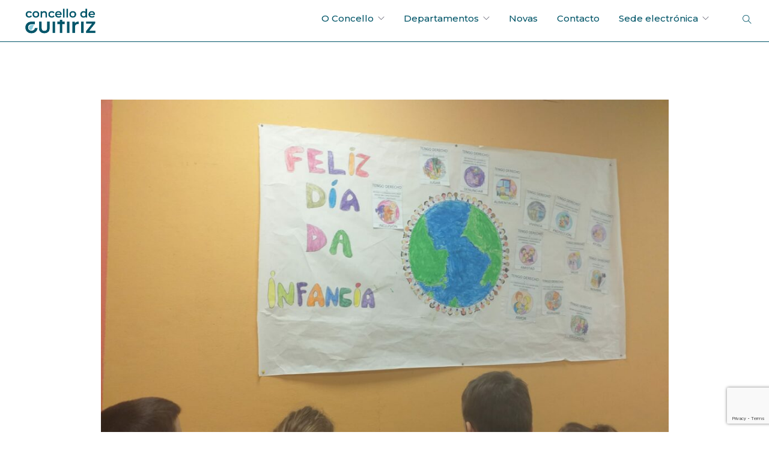

--- FILE ---
content_type: text/html; charset=UTF-8
request_url: https://concellodeguitiriz.com/dia-internacional-dos-dereitos-da-infancia/
body_size: 12845
content:
<!doctype html>
<html lang="gl-ES">

<head>
	<meta charset="UTF-8">
	<meta name="viewport" content="width=device-width, initial-scale=1.0">
	<link rel="pingback" href="https://concellodeguitiriz.com/xmlrpc.php" />
	<meta name='robots' content='index, follow, max-image-preview:large, max-snippet:-1, max-video-preview:-1' />
<link rel="alternate" hreflang="gl" href="https://concellodeguitiriz.com/dia-internacional-dos-dereitos-da-infancia/" />
<link rel="alternate" hreflang="x-default" href="https://concellodeguitiriz.com/dia-internacional-dos-dereitos-da-infancia/" />

	<!-- This site is optimized with the Yoast SEO plugin v19.13 - https://yoast.com/wordpress/plugins/seo/ -->
	<title>Día Internacional dos Dereitos da Infancia - Concello de Guitiriz</title>
	<link rel="canonical" href="https://concellodeguitiriz.com/dia-internacional-dos-dereitos-da-infancia/" />
	<meta property="og:locale" content="gl_ES" />
	<meta property="og:type" content="article" />
	<meta property="og:title" content="Día Internacional dos Dereitos da Infancia - Concello de Guitiriz" />
	<meta property="og:description" content="Estes días foron axetreados nos programas de Concilia, xa que se celebra o Día Internacional dos Dereitos da Infancia e quixeron..." />
	<meta property="og:url" content="https://concellodeguitiriz.com/dia-internacional-dos-dereitos-da-infancia/" />
	<meta property="og:site_name" content="Concello de Guitiriz" />
	<meta property="article:published_time" content="2019-11-20T19:27:54+00:00" />
	<meta property="og:image" content="https://concellodeguitiriz.com/wp-content/uploads/2022/07/WhatsApp-Image-2019-11-20-at-15.32.42-1.jpeg" />
	<meta property="og:image:width" content="2048" />
	<meta property="og:image:height" content="1536" />
	<meta property="og:image:type" content="image/jpeg" />
	<meta name="author" content="admin" />
	<meta name="twitter:card" content="summary_large_image" />
	<meta name="twitter:label1" content="Escrito por" />
	<meta name="twitter:data1" content="admin" />
	<script type="application/ld+json" class="yoast-schema-graph">{"@context":"https://schema.org","@graph":[{"@type":"WebPage","@id":"https://concellodeguitiriz.com/dia-internacional-dos-dereitos-da-infancia/","url":"https://concellodeguitiriz.com/dia-internacional-dos-dereitos-da-infancia/","name":"Día Internacional dos Dereitos da Infancia - Concello de Guitiriz","isPartOf":{"@id":"https://concellodeguitiriz.com/#website"},"primaryImageOfPage":{"@id":"https://concellodeguitiriz.com/dia-internacional-dos-dereitos-da-infancia/#primaryimage"},"image":{"@id":"https://concellodeguitiriz.com/dia-internacional-dos-dereitos-da-infancia/#primaryimage"},"thumbnailUrl":"https://concellodeguitiriz.com/wp-content/uploads/2022/07/WhatsApp-Image-2019-11-20-at-15.32.42-1.jpeg","datePublished":"2019-11-20T19:27:54+00:00","dateModified":"2019-11-20T19:27:54+00:00","author":{"@id":"https://concellodeguitiriz.com/#/schema/person/18aaab763274206d2cc3051a049bcbd1"},"breadcrumb":{"@id":"https://concellodeguitiriz.com/dia-internacional-dos-dereitos-da-infancia/#breadcrumb"},"inLanguage":"gl-ES","potentialAction":[{"@type":"ReadAction","target":["https://concellodeguitiriz.com/dia-internacional-dos-dereitos-da-infancia/"]}]},{"@type":"ImageObject","inLanguage":"gl-ES","@id":"https://concellodeguitiriz.com/dia-internacional-dos-dereitos-da-infancia/#primaryimage","url":"https://concellodeguitiriz.com/wp-content/uploads/2022/07/WhatsApp-Image-2019-11-20-at-15.32.42-1.jpeg","contentUrl":"https://concellodeguitiriz.com/wp-content/uploads/2022/07/WhatsApp-Image-2019-11-20-at-15.32.42-1.jpeg","width":2048,"height":1536},{"@type":"BreadcrumbList","@id":"https://concellodeguitiriz.com/dia-internacional-dos-dereitos-da-infancia/#breadcrumb","itemListElement":[{"@type":"ListItem","position":1,"name":"Portada","item":"https://concellodeguitiriz.com/"},{"@type":"ListItem","position":2,"name":"Día Internacional dos Dereitos da Infancia"}]},{"@type":"WebSite","@id":"https://concellodeguitiriz.com/#website","url":"https://concellodeguitiriz.com/","name":"Concello de Guitiriz","description":"Web oficial do Concello de Guitiriz","potentialAction":[{"@type":"SearchAction","target":{"@type":"EntryPoint","urlTemplate":"https://concellodeguitiriz.com/?s={search_term_string}"},"query-input":"required name=search_term_string"}],"inLanguage":"gl-ES"},{"@type":"Person","@id":"https://concellodeguitiriz.com/#/schema/person/18aaab763274206d2cc3051a049bcbd1","name":"admin","image":{"@type":"ImageObject","inLanguage":"gl-ES","@id":"https://concellodeguitiriz.com/#/schema/person/image/","url":"https://secure.gravatar.com/avatar/fe43d084b375a6b6e2df925d1c0c210ec5549bcdfacdad19f3a7394e5c715554?s=96&d=mm&r=g","contentUrl":"https://secure.gravatar.com/avatar/fe43d084b375a6b6e2df925d1c0c210ec5549bcdfacdad19f3a7394e5c715554?s=96&d=mm&r=g","caption":"admin"},"sameAs":["https://concellodeguitiriz.com"],"url":"https://concellodeguitiriz.com/author/admin_guitiriz/"}]}</script>
	<!-- / Yoast SEO plugin. -->


<link rel='dns-prefetch' href='//fonts.googleapis.com' />
<link rel="alternate" type="application/rss+xml" title="Concello de Guitiriz &raquo; Feed" href="https://concellodeguitiriz.com/feed/" />
<link rel="alternate" type="application/rss+xml" title="Concello de Guitiriz &raquo; Feed de comentarios" href="https://concellodeguitiriz.com/comments/feed/" />
<link rel="alternate" type="application/rss+xml" title="Concello de Guitiriz &raquo; Día Internacional dos Dereitos da Infancia Feed de comentarios" href="https://concellodeguitiriz.com/dia-internacional-dos-dereitos-da-infancia/feed/" />
<link rel="alternate" title="oEmbed (JSON)" type="application/json+oembed" href="https://concellodeguitiriz.com/wp-json/oembed/1.0/embed?url=https%3A%2F%2Fconcellodeguitiriz.com%2Fdia-internacional-dos-dereitos-da-infancia%2F" />
<link rel="alternate" title="oEmbed (XML)" type="text/xml+oembed" href="https://concellodeguitiriz.com/wp-json/oembed/1.0/embed?url=https%3A%2F%2Fconcellodeguitiriz.com%2Fdia-internacional-dos-dereitos-da-infancia%2F&#038;format=xml" />
<style id='wp-img-auto-sizes-contain-inline-css' type='text/css'>
img:is([sizes=auto i],[sizes^="auto," i]){contain-intrinsic-size:3000px 1500px}
/*# sourceURL=wp-img-auto-sizes-contain-inline-css */
</style>
<style id='wp-emoji-styles-inline-css' type='text/css'>

	img.wp-smiley, img.emoji {
		display: inline !important;
		border: none !important;
		box-shadow: none !important;
		height: 1em !important;
		width: 1em !important;
		margin: 0 0.07em !important;
		vertical-align: -0.1em !important;
		background: none !important;
		padding: 0 !important;
	}
/*# sourceURL=wp-emoji-styles-inline-css */
</style>
<link rel='stylesheet' id='wp-block-library-css' href='https://concellodeguitiriz.com/wp-includes/css/dist/block-library/style.min.css?ver=6.9' type='text/css' media='all' />
<style id='wp-block-image-inline-css' type='text/css'>
.wp-block-image>a,.wp-block-image>figure>a{display:inline-block}.wp-block-image img{box-sizing:border-box;height:auto;max-width:100%;vertical-align:bottom}@media not (prefers-reduced-motion){.wp-block-image img.hide{visibility:hidden}.wp-block-image img.show{animation:show-content-image .4s}}.wp-block-image[style*=border-radius] img,.wp-block-image[style*=border-radius]>a{border-radius:inherit}.wp-block-image.has-custom-border img{box-sizing:border-box}.wp-block-image.aligncenter{text-align:center}.wp-block-image.alignfull>a,.wp-block-image.alignwide>a{width:100%}.wp-block-image.alignfull img,.wp-block-image.alignwide img{height:auto;width:100%}.wp-block-image .aligncenter,.wp-block-image .alignleft,.wp-block-image .alignright,.wp-block-image.aligncenter,.wp-block-image.alignleft,.wp-block-image.alignright{display:table}.wp-block-image .aligncenter>figcaption,.wp-block-image .alignleft>figcaption,.wp-block-image .alignright>figcaption,.wp-block-image.aligncenter>figcaption,.wp-block-image.alignleft>figcaption,.wp-block-image.alignright>figcaption{caption-side:bottom;display:table-caption}.wp-block-image .alignleft{float:left;margin:.5em 1em .5em 0}.wp-block-image .alignright{float:right;margin:.5em 0 .5em 1em}.wp-block-image .aligncenter{margin-left:auto;margin-right:auto}.wp-block-image :where(figcaption){margin-bottom:1em;margin-top:.5em}.wp-block-image.is-style-circle-mask img{border-radius:9999px}@supports ((-webkit-mask-image:none) or (mask-image:none)) or (-webkit-mask-image:none){.wp-block-image.is-style-circle-mask img{border-radius:0;-webkit-mask-image:url('data:image/svg+xml;utf8,<svg viewBox="0 0 100 100" xmlns="http://www.w3.org/2000/svg"><circle cx="50" cy="50" r="50"/></svg>');mask-image:url('data:image/svg+xml;utf8,<svg viewBox="0 0 100 100" xmlns="http://www.w3.org/2000/svg"><circle cx="50" cy="50" r="50"/></svg>');mask-mode:alpha;-webkit-mask-position:center;mask-position:center;-webkit-mask-repeat:no-repeat;mask-repeat:no-repeat;-webkit-mask-size:contain;mask-size:contain}}:root :where(.wp-block-image.is-style-rounded img,.wp-block-image .is-style-rounded img){border-radius:9999px}.wp-block-image figure{margin:0}.wp-lightbox-container{display:flex;flex-direction:column;position:relative}.wp-lightbox-container img{cursor:zoom-in}.wp-lightbox-container img:hover+button{opacity:1}.wp-lightbox-container button{align-items:center;backdrop-filter:blur(16px) saturate(180%);background-color:#5a5a5a40;border:none;border-radius:4px;cursor:zoom-in;display:flex;height:20px;justify-content:center;opacity:0;padding:0;position:absolute;right:16px;text-align:center;top:16px;width:20px;z-index:100}@media not (prefers-reduced-motion){.wp-lightbox-container button{transition:opacity .2s ease}}.wp-lightbox-container button:focus-visible{outline:3px auto #5a5a5a40;outline:3px auto -webkit-focus-ring-color;outline-offset:3px}.wp-lightbox-container button:hover{cursor:pointer;opacity:1}.wp-lightbox-container button:focus{opacity:1}.wp-lightbox-container button:focus,.wp-lightbox-container button:hover,.wp-lightbox-container button:not(:hover):not(:active):not(.has-background){background-color:#5a5a5a40;border:none}.wp-lightbox-overlay{box-sizing:border-box;cursor:zoom-out;height:100vh;left:0;overflow:hidden;position:fixed;top:0;visibility:hidden;width:100%;z-index:100000}.wp-lightbox-overlay .close-button{align-items:center;cursor:pointer;display:flex;justify-content:center;min-height:40px;min-width:40px;padding:0;position:absolute;right:calc(env(safe-area-inset-right) + 16px);top:calc(env(safe-area-inset-top) + 16px);z-index:5000000}.wp-lightbox-overlay .close-button:focus,.wp-lightbox-overlay .close-button:hover,.wp-lightbox-overlay .close-button:not(:hover):not(:active):not(.has-background){background:none;border:none}.wp-lightbox-overlay .lightbox-image-container{height:var(--wp--lightbox-container-height);left:50%;overflow:hidden;position:absolute;top:50%;transform:translate(-50%,-50%);transform-origin:top left;width:var(--wp--lightbox-container-width);z-index:9999999999}.wp-lightbox-overlay .wp-block-image{align-items:center;box-sizing:border-box;display:flex;height:100%;justify-content:center;margin:0;position:relative;transform-origin:0 0;width:100%;z-index:3000000}.wp-lightbox-overlay .wp-block-image img{height:var(--wp--lightbox-image-height);min-height:var(--wp--lightbox-image-height);min-width:var(--wp--lightbox-image-width);width:var(--wp--lightbox-image-width)}.wp-lightbox-overlay .wp-block-image figcaption{display:none}.wp-lightbox-overlay button{background:none;border:none}.wp-lightbox-overlay .scrim{background-color:#fff;height:100%;opacity:.9;position:absolute;width:100%;z-index:2000000}.wp-lightbox-overlay.active{visibility:visible}@media not (prefers-reduced-motion){.wp-lightbox-overlay.active{animation:turn-on-visibility .25s both}.wp-lightbox-overlay.active img{animation:turn-on-visibility .35s both}.wp-lightbox-overlay.show-closing-animation:not(.active){animation:turn-off-visibility .35s both}.wp-lightbox-overlay.show-closing-animation:not(.active) img{animation:turn-off-visibility .25s both}.wp-lightbox-overlay.zoom.active{animation:none;opacity:1;visibility:visible}.wp-lightbox-overlay.zoom.active .lightbox-image-container{animation:lightbox-zoom-in .4s}.wp-lightbox-overlay.zoom.active .lightbox-image-container img{animation:none}.wp-lightbox-overlay.zoom.active .scrim{animation:turn-on-visibility .4s forwards}.wp-lightbox-overlay.zoom.show-closing-animation:not(.active){animation:none}.wp-lightbox-overlay.zoom.show-closing-animation:not(.active) .lightbox-image-container{animation:lightbox-zoom-out .4s}.wp-lightbox-overlay.zoom.show-closing-animation:not(.active) .lightbox-image-container img{animation:none}.wp-lightbox-overlay.zoom.show-closing-animation:not(.active) .scrim{animation:turn-off-visibility .4s forwards}}@keyframes show-content-image{0%{visibility:hidden}99%{visibility:hidden}to{visibility:visible}}@keyframes turn-on-visibility{0%{opacity:0}to{opacity:1}}@keyframes turn-off-visibility{0%{opacity:1;visibility:visible}99%{opacity:0;visibility:visible}to{opacity:0;visibility:hidden}}@keyframes lightbox-zoom-in{0%{transform:translate(calc((-100vw + var(--wp--lightbox-scrollbar-width))/2 + var(--wp--lightbox-initial-left-position)),calc(-50vh + var(--wp--lightbox-initial-top-position))) scale(var(--wp--lightbox-scale))}to{transform:translate(-50%,-50%) scale(1)}}@keyframes lightbox-zoom-out{0%{transform:translate(-50%,-50%) scale(1);visibility:visible}99%{visibility:visible}to{transform:translate(calc((-100vw + var(--wp--lightbox-scrollbar-width))/2 + var(--wp--lightbox-initial-left-position)),calc(-50vh + var(--wp--lightbox-initial-top-position))) scale(var(--wp--lightbox-scale));visibility:hidden}}
/*# sourceURL=https://concellodeguitiriz.com/wp-includes/blocks/image/style.min.css */
</style>
<style id='wp-block-paragraph-inline-css' type='text/css'>
.is-small-text{font-size:.875em}.is-regular-text{font-size:1em}.is-large-text{font-size:2.25em}.is-larger-text{font-size:3em}.has-drop-cap:not(:focus):first-letter{float:left;font-size:8.4em;font-style:normal;font-weight:100;line-height:.68;margin:.05em .1em 0 0;text-transform:uppercase}body.rtl .has-drop-cap:not(:focus):first-letter{float:none;margin-left:.1em}p.has-drop-cap.has-background{overflow:hidden}:root :where(p.has-background){padding:1.25em 2.375em}:where(p.has-text-color:not(.has-link-color)) a{color:inherit}p.has-text-align-left[style*="writing-mode:vertical-lr"],p.has-text-align-right[style*="writing-mode:vertical-rl"]{rotate:180deg}
/*# sourceURL=https://concellodeguitiriz.com/wp-includes/blocks/paragraph/style.min.css */
</style>
<style id='global-styles-inline-css' type='text/css'>
:root{--wp--preset--aspect-ratio--square: 1;--wp--preset--aspect-ratio--4-3: 4/3;--wp--preset--aspect-ratio--3-4: 3/4;--wp--preset--aspect-ratio--3-2: 3/2;--wp--preset--aspect-ratio--2-3: 2/3;--wp--preset--aspect-ratio--16-9: 16/9;--wp--preset--aspect-ratio--9-16: 9/16;--wp--preset--color--black: #000000;--wp--preset--color--cyan-bluish-gray: #abb8c3;--wp--preset--color--white: #ffffff;--wp--preset--color--pale-pink: #f78da7;--wp--preset--color--vivid-red: #cf2e2e;--wp--preset--color--luminous-vivid-orange: #ff6900;--wp--preset--color--luminous-vivid-amber: #fcb900;--wp--preset--color--light-green-cyan: #7bdcb5;--wp--preset--color--vivid-green-cyan: #00d084;--wp--preset--color--pale-cyan-blue: #8ed1fc;--wp--preset--color--vivid-cyan-blue: #0693e3;--wp--preset--color--vivid-purple: #9b51e0;--wp--preset--gradient--vivid-cyan-blue-to-vivid-purple: linear-gradient(135deg,rgb(6,147,227) 0%,rgb(155,81,224) 100%);--wp--preset--gradient--light-green-cyan-to-vivid-green-cyan: linear-gradient(135deg,rgb(122,220,180) 0%,rgb(0,208,130) 100%);--wp--preset--gradient--luminous-vivid-amber-to-luminous-vivid-orange: linear-gradient(135deg,rgb(252,185,0) 0%,rgb(255,105,0) 100%);--wp--preset--gradient--luminous-vivid-orange-to-vivid-red: linear-gradient(135deg,rgb(255,105,0) 0%,rgb(207,46,46) 100%);--wp--preset--gradient--very-light-gray-to-cyan-bluish-gray: linear-gradient(135deg,rgb(238,238,238) 0%,rgb(169,184,195) 100%);--wp--preset--gradient--cool-to-warm-spectrum: linear-gradient(135deg,rgb(74,234,220) 0%,rgb(151,120,209) 20%,rgb(207,42,186) 40%,rgb(238,44,130) 60%,rgb(251,105,98) 80%,rgb(254,248,76) 100%);--wp--preset--gradient--blush-light-purple: linear-gradient(135deg,rgb(255,206,236) 0%,rgb(152,150,240) 100%);--wp--preset--gradient--blush-bordeaux: linear-gradient(135deg,rgb(254,205,165) 0%,rgb(254,45,45) 50%,rgb(107,0,62) 100%);--wp--preset--gradient--luminous-dusk: linear-gradient(135deg,rgb(255,203,112) 0%,rgb(199,81,192) 50%,rgb(65,88,208) 100%);--wp--preset--gradient--pale-ocean: linear-gradient(135deg,rgb(255,245,203) 0%,rgb(182,227,212) 50%,rgb(51,167,181) 100%);--wp--preset--gradient--electric-grass: linear-gradient(135deg,rgb(202,248,128) 0%,rgb(113,206,126) 100%);--wp--preset--gradient--midnight: linear-gradient(135deg,rgb(2,3,129) 0%,rgb(40,116,252) 100%);--wp--preset--font-size--small: 13px;--wp--preset--font-size--medium: 20px;--wp--preset--font-size--large: 36px;--wp--preset--font-size--x-large: 42px;--wp--preset--spacing--20: 0.44rem;--wp--preset--spacing--30: 0.67rem;--wp--preset--spacing--40: 1rem;--wp--preset--spacing--50: 1.5rem;--wp--preset--spacing--60: 2.25rem;--wp--preset--spacing--70: 3.38rem;--wp--preset--spacing--80: 5.06rem;--wp--preset--shadow--natural: 6px 6px 9px rgba(0, 0, 0, 0.2);--wp--preset--shadow--deep: 12px 12px 50px rgba(0, 0, 0, 0.4);--wp--preset--shadow--sharp: 6px 6px 0px rgba(0, 0, 0, 0.2);--wp--preset--shadow--outlined: 6px 6px 0px -3px rgb(255, 255, 255), 6px 6px rgb(0, 0, 0);--wp--preset--shadow--crisp: 6px 6px 0px rgb(0, 0, 0);}:where(.is-layout-flex){gap: 0.5em;}:where(.is-layout-grid){gap: 0.5em;}body .is-layout-flex{display: flex;}.is-layout-flex{flex-wrap: wrap;align-items: center;}.is-layout-flex > :is(*, div){margin: 0;}body .is-layout-grid{display: grid;}.is-layout-grid > :is(*, div){margin: 0;}:where(.wp-block-columns.is-layout-flex){gap: 2em;}:where(.wp-block-columns.is-layout-grid){gap: 2em;}:where(.wp-block-post-template.is-layout-flex){gap: 1.25em;}:where(.wp-block-post-template.is-layout-grid){gap: 1.25em;}.has-black-color{color: var(--wp--preset--color--black) !important;}.has-cyan-bluish-gray-color{color: var(--wp--preset--color--cyan-bluish-gray) !important;}.has-white-color{color: var(--wp--preset--color--white) !important;}.has-pale-pink-color{color: var(--wp--preset--color--pale-pink) !important;}.has-vivid-red-color{color: var(--wp--preset--color--vivid-red) !important;}.has-luminous-vivid-orange-color{color: var(--wp--preset--color--luminous-vivid-orange) !important;}.has-luminous-vivid-amber-color{color: var(--wp--preset--color--luminous-vivid-amber) !important;}.has-light-green-cyan-color{color: var(--wp--preset--color--light-green-cyan) !important;}.has-vivid-green-cyan-color{color: var(--wp--preset--color--vivid-green-cyan) !important;}.has-pale-cyan-blue-color{color: var(--wp--preset--color--pale-cyan-blue) !important;}.has-vivid-cyan-blue-color{color: var(--wp--preset--color--vivid-cyan-blue) !important;}.has-vivid-purple-color{color: var(--wp--preset--color--vivid-purple) !important;}.has-black-background-color{background-color: var(--wp--preset--color--black) !important;}.has-cyan-bluish-gray-background-color{background-color: var(--wp--preset--color--cyan-bluish-gray) !important;}.has-white-background-color{background-color: var(--wp--preset--color--white) !important;}.has-pale-pink-background-color{background-color: var(--wp--preset--color--pale-pink) !important;}.has-vivid-red-background-color{background-color: var(--wp--preset--color--vivid-red) !important;}.has-luminous-vivid-orange-background-color{background-color: var(--wp--preset--color--luminous-vivid-orange) !important;}.has-luminous-vivid-amber-background-color{background-color: var(--wp--preset--color--luminous-vivid-amber) !important;}.has-light-green-cyan-background-color{background-color: var(--wp--preset--color--light-green-cyan) !important;}.has-vivid-green-cyan-background-color{background-color: var(--wp--preset--color--vivid-green-cyan) !important;}.has-pale-cyan-blue-background-color{background-color: var(--wp--preset--color--pale-cyan-blue) !important;}.has-vivid-cyan-blue-background-color{background-color: var(--wp--preset--color--vivid-cyan-blue) !important;}.has-vivid-purple-background-color{background-color: var(--wp--preset--color--vivid-purple) !important;}.has-black-border-color{border-color: var(--wp--preset--color--black) !important;}.has-cyan-bluish-gray-border-color{border-color: var(--wp--preset--color--cyan-bluish-gray) !important;}.has-white-border-color{border-color: var(--wp--preset--color--white) !important;}.has-pale-pink-border-color{border-color: var(--wp--preset--color--pale-pink) !important;}.has-vivid-red-border-color{border-color: var(--wp--preset--color--vivid-red) !important;}.has-luminous-vivid-orange-border-color{border-color: var(--wp--preset--color--luminous-vivid-orange) !important;}.has-luminous-vivid-amber-border-color{border-color: var(--wp--preset--color--luminous-vivid-amber) !important;}.has-light-green-cyan-border-color{border-color: var(--wp--preset--color--light-green-cyan) !important;}.has-vivid-green-cyan-border-color{border-color: var(--wp--preset--color--vivid-green-cyan) !important;}.has-pale-cyan-blue-border-color{border-color: var(--wp--preset--color--pale-cyan-blue) !important;}.has-vivid-cyan-blue-border-color{border-color: var(--wp--preset--color--vivid-cyan-blue) !important;}.has-vivid-purple-border-color{border-color: var(--wp--preset--color--vivid-purple) !important;}.has-vivid-cyan-blue-to-vivid-purple-gradient-background{background: var(--wp--preset--gradient--vivid-cyan-blue-to-vivid-purple) !important;}.has-light-green-cyan-to-vivid-green-cyan-gradient-background{background: var(--wp--preset--gradient--light-green-cyan-to-vivid-green-cyan) !important;}.has-luminous-vivid-amber-to-luminous-vivid-orange-gradient-background{background: var(--wp--preset--gradient--luminous-vivid-amber-to-luminous-vivid-orange) !important;}.has-luminous-vivid-orange-to-vivid-red-gradient-background{background: var(--wp--preset--gradient--luminous-vivid-orange-to-vivid-red) !important;}.has-very-light-gray-to-cyan-bluish-gray-gradient-background{background: var(--wp--preset--gradient--very-light-gray-to-cyan-bluish-gray) !important;}.has-cool-to-warm-spectrum-gradient-background{background: var(--wp--preset--gradient--cool-to-warm-spectrum) !important;}.has-blush-light-purple-gradient-background{background: var(--wp--preset--gradient--blush-light-purple) !important;}.has-blush-bordeaux-gradient-background{background: var(--wp--preset--gradient--blush-bordeaux) !important;}.has-luminous-dusk-gradient-background{background: var(--wp--preset--gradient--luminous-dusk) !important;}.has-pale-ocean-gradient-background{background: var(--wp--preset--gradient--pale-ocean) !important;}.has-electric-grass-gradient-background{background: var(--wp--preset--gradient--electric-grass) !important;}.has-midnight-gradient-background{background: var(--wp--preset--gradient--midnight) !important;}.has-small-font-size{font-size: var(--wp--preset--font-size--small) !important;}.has-medium-font-size{font-size: var(--wp--preset--font-size--medium) !important;}.has-large-font-size{font-size: var(--wp--preset--font-size--large) !important;}.has-x-large-font-size{font-size: var(--wp--preset--font-size--x-large) !important;}
/*# sourceURL=global-styles-inline-css */
</style>

<style id='classic-theme-styles-inline-css' type='text/css'>
/*! This file is auto-generated */
.wp-block-button__link{color:#fff;background-color:#32373c;border-radius:9999px;box-shadow:none;text-decoration:none;padding:calc(.667em + 2px) calc(1.333em + 2px);font-size:1.125em}.wp-block-file__button{background:#32373c;color:#fff;text-decoration:none}
/*# sourceURL=/wp-includes/css/classic-themes.min.css */
</style>
<link rel='stylesheet' id='jet-engine-frontend-css' href='https://concellodeguitiriz.com/wp-content/plugins/jet-engine/assets/css/frontend.css?ver=3.6.2' type='text/css' media='all' />
<link rel='stylesheet' id='bolsa-de-emprego-style-css' href='https://concellodeguitiriz.com/wp-content/plugins/bolsa-de-emprego/assets/index-4db723f5.css?ver=1.0' type='text/css' media='all' />
<link rel='stylesheet' id='contact-form-7-css' href='https://concellodeguitiriz.com/wp-content/plugins/contact-form-7/includes/css/styles.css?ver=5.8.6' type='text/css' media='all' />
<link rel='stylesheet' id='main.less-css' href='https://concellodeguitiriz.com/wp-content/uploads/wp-less/foundry-child/style/less/main-e16aecec90.css' type='text/css' media='all' />
<link rel='stylesheet' id='all.css-css' href='https://concellodeguitiriz.com/wp-content/themes/foundry-child/style/fontawesome/all.css?ver=6.9' type='text/css' media='all' />
<link rel='stylesheet' id='cf7cf-style-css' href='https://concellodeguitiriz.com/wp-content/plugins/cf7-conditional-fields/style.css?ver=2.3.2' type='text/css' media='all' />
<link rel='stylesheet' id='ebor-body-font-css' href='//fonts.googleapis.com/css?family=Montserrat%3Athin%2Cextra-light%2Clight%2C100%2C200%2C300%2C400%2C500%2C600%2C700%2C800&#038;ver=6.9' type='text/css' media='all' />
<link rel='stylesheet' id='ebor-heading-font-css' href='//fonts.googleapis.com/css?family=Montserrat%3Athin%2Cextra-light%2Clight%2C100%2C200%2C300%2C400%2C500%2C600%2C700%2C800&#038;ver=6.9' type='text/css' media='all' />
<link rel='stylesheet' id='ebor-lato-font-css' href='https://fonts.googleapis.com/css?family=Lato%3A300%2C400&#038;ver=2.1.4.1629894171' type='text/css' media='all' />
<link rel='stylesheet' id='ebor-bootstrap-css' href='https://concellodeguitiriz.com/wp-content/themes/foundry/style/css/bootstrap.css?ver=2.1.4.1629894171' type='text/css' media='all' />
<link rel='stylesheet' id='ebor-plugins-css' href='https://concellodeguitiriz.com/wp-content/themes/foundry/style/css/plugins.css?ver=2.1.4.1629894171' type='text/css' media='all' />
<link rel='stylesheet' id='ebor-fonts-css' href='https://concellodeguitiriz.com/wp-content/themes/foundry/style/css/fonts.css?ver=2.1.4.1629894171' type='text/css' media='all' />
<link rel='stylesheet' id='ebor-theme-styles-css' href='https://concellodeguitiriz.com/wp-content/uploads/wp-less/foundry/style/css/theme-7a39497010.css' type='text/css' media='all' />
<link rel='stylesheet' id='ebor-style-css' href='https://concellodeguitiriz.com/wp-content/themes/foundry-child/style.css?ver=2.1.4.1629894171' type='text/css' media='all' />
<style id='ebor-style-inline-css' type='text/css'>

			.nav-bar {
				height: 70px;
				max-height: 70px;
				line-height: 68px;	
			}
			.nav-bar > .module.left > a {
				height: 70px;
			}
			@media all and ( min-width: 992px ){
				.nav-bar .module, .nav-bar .module-group {
					height: 70px;
				}
			}
			.widget-handle .cart .label {
				top: 12px;
			}
			.module.widget-handle.mobile-toggle {
				line-height: 68px;	
				max-height: 70px;
			}
			.module-group.right .module.left:first-child {
				padding-right: 32px;
			}
			.menu > li ul {
				width: 200px;
			}
			.mega-menu > li {
				width: 200px !important;
			}
		.breadcrumb.breadcrumb-2 { display: none; }
/*# sourceURL=ebor-style-inline-css */
</style>
<script type="text/javascript" src="https://concellodeguitiriz.com/wp-includes/js/jquery/jquery.min.js?ver=3.7.1" id="jquery-core-js"></script>
<script type="text/javascript" src="https://concellodeguitiriz.com/wp-includes/js/jquery/jquery-migrate.min.js?ver=3.4.1" id="jquery-migrate-js"></script>
<link rel="https://api.w.org/" href="https://concellodeguitiriz.com/wp-json/" /><link rel="alternate" title="JSON" type="application/json" href="https://concellodeguitiriz.com/wp-json/wp/v2/posts/2111" /><link rel="EditURI" type="application/rsd+xml" title="RSD" href="https://concellodeguitiriz.com/xmlrpc.php?rsd" />
<meta name="generator" content="WordPress 6.9" />
<link rel='shortlink' href='https://concellodeguitiriz.com/?p=2111' />
<meta name="generator" content="WPML ver:4.5.14 stt:63,2;" />
<meta name="generator" content="Site Kit by Google 1.90.1" />    <style>
        .oe-contenedor-tarjetas {
            display: flex;
            flex-wrap: wrap;
            gap: 30px;
            justify-content: center;
        }

        .oe-tarjeta {
            display: flex;
            flex-direction: column;
            justify-content: space-between;
            background: #fff;
            border-radius: 24px;
            box-shadow: 0px 4px 20px rgba(0, 0, 0, 0.1);
            max-width: 400px;
            width: 100%;
            overflow: hidden;
            min-height: 520px;
        }

        .oe-tarjeta-contenido {
            padding: 30px;
            flex-grow: 1;
        }

        .oe-etiqueta {
            color: #0077aa;
            font-size: 14px;
            font-weight: 600;
            text-transform: uppercase;
        }

        .oe-titulo {
            font-size: 28px;
            font-weight: 800;
            margin: 10px 0 20px 0;
            color: #00465d;
        }

        .oe-descripcion {
            font-size: 15px;
            color: #333;
            margin-bottom: 20px;
        }

        .oe-requisitos {
            list-style: none;
            padding: 0;
            margin: 0;
        }

        .oe-requisitos li {
            display: flex;
            align-items: center;
            font-size: 15px;
            color: #333;
            margin-bottom: 10px;
        }

        .oe-icono {
            width: 24px;
            height: 24px;
            margin-right: 10px;
            display: inline-flex;
            align-items: center;
            justify-content: center;
            flex-shrink: 0;
        }


        .oe-footer {
            background: #e6f7fd;
            padding: 20px 30px;
            font-size: 15px;
            line-height: 1.5;
            border-top: 1px solid #d1edf5;
            border-bottom-left-radius: 24px;
            border-bottom-right-radius: 24px;
            text-align: center; /* ✅ Esto centra el contenido */
        }


        .oe-footer p {
            margin: 0;
        }

        .oe-email {
            display: inline-block;
            color: #0077aa;
            font-weight: 700;
            font-size: 16px;
        }
        
        .wpb_alert p:last-child, #content .wpb_alert p:last-child, .wpb_text_column p:last-child, .wpb_text_column *:last-child, #content .wpb_text_column p:last-child, #content .wpb_text_column *:last-child, .wpb_toggle_content p:last-child {
            margin-bottom: 0px;
        }
    </style>
    <meta name="generator" content="Powered by WPBakery Page Builder - drag and drop page builder for WordPress."/>
<style type="text/css" id="custom-background-css">
body.custom-background { background-color: #ffffff; }
</style>
	<link rel="icon" href="https://concellodeguitiriz.com/wp-content/uploads/2021/08/cropped-g-concello-32x32.png" sizes="32x32" />
<link rel="icon" href="https://concellodeguitiriz.com/wp-content/uploads/2021/08/cropped-g-concello-192x192.png" sizes="192x192" />
<link rel="apple-touch-icon" href="https://concellodeguitiriz.com/wp-content/uploads/2021/08/cropped-g-concello-180x180.png" />
<meta name="msapplication-TileImage" content="https://concellodeguitiriz.com/wp-content/uploads/2021/08/cropped-g-concello-270x270.png" />
<noscript><style> .wpb_animate_when_almost_visible { opacity: 1; }</style></noscript></head>

<body class="wp-singular post-template-default single single-post postid-2111 single-format-standard custom-background wp-theme-foundry wp-child-theme-foundry-child custom-forms normal-layout parallax-3d btn-regular wpb-js-composer js-comp-ver-6.5.0 vc_responsive">


<div class="nav-container">
 
    <nav >
        <div class="nav-bar">
        
            <div class="module left">
                <a href="https://concellodeguitiriz.com/">
                    <img class="logo logo-light" alt="Concello de Guitiriz" src="https://concellodeguitiriz.com/wp-content/uploads/2021/08/g-concello-logoneg.png" />
                    <img class="logo logo-dark" alt="Concello de Guitiriz" src="https://concellodeguitiriz.com/wp-content/uploads/2021/08/g-concello-logopos.png" />
                </a>
            </div>
            
            <div class="module widget-handle mobile-toggle right visible-sm visible-xs">
                <i class="ti-menu"></i>
            </div>
            
            <div class="module-group right">
            
                <div class="module left">
                    <ul id="menu-menu_gl" class="menu"><li id="menu-item-272" class="menu-item menu-item-type-custom menu-item-object-custom menu-item-has-children menu-item-272 has-dropdown"><a>O Concello</a>
<ul role="menu" class=" subnav">
	<li id="menu-item-418" class="menu-item menu-item-type-post_type menu-item-object-page menu-item-418"><a href="https://concellodeguitiriz.com/corporacion/">Corporación municipal</a></li>
	<li id="menu-item-274" class="menu-item menu-item-type-post_type menu-item-object-page menu-item-274"><a href="https://concellodeguitiriz.com/axenda/">Axenda e directorio</a></li>
	<li id="menu-item-714" class="menu-item menu-item-type-custom menu-item-object-custom menu-item-714"><a href="/programas/#programas">Programas</a></li>
	<li id="menu-item-715" class="menu-item menu-item-type-custom menu-item-object-custom menu-item-715"><a href="/programas/#proxectos">Proxectos</a></li>
	<li id="menu-item-7875" class="menu-item menu-item-type-post_type menu-item-object-page menu-item-7875"><a href="https://concellodeguitiriz.com/marca-principal/">Marca principal</a></li>
	<li id="menu-item-273" class="menu-item menu-item-type-custom menu-item-object-custom menu-item-has-children menu-item-273 has-dropdown"><a>Transparencia</a>
	<ul role="menu" class=" subnav">
		<li id="menu-item-344" class="menu-item menu-item-type-post_type menu-item-object-page menu-item-344"><a href="https://concellodeguitiriz.com/face/">Publicidade Adhesión FACe</a></li>
		<li id="menu-item-343" class="menu-item menu-item-type-post_type menu-item-object-page menu-item-343"><a href="https://concellodeguitiriz.com/contratante/">Perfil do contratante</a></li>
		<li id="menu-item-400" class="menu-item menu-item-type-post_type menu-item-object-page menu-item-400"><a href="https://concellodeguitiriz.com/ordenanzas/">Ordenanzas e Regulamentos</a></li>
		<li id="menu-item-401" class="menu-item menu-item-type-post_type menu-item-object-page menu-item-401"><a href="https://concellodeguitiriz.com/plenos/">Plenos</a></li>
	</ul>
</li>
</ul>
</li>
<li id="menu-item-276" class="menu-item menu-item-type-custom menu-item-object-custom menu-item-has-children menu-item-276 has-dropdown"><a>Departamentos</a>
<ul role="menu" class=" subnav">
	<li id="menu-item-277" class="menu-item menu-item-type-post_type menu-item-object-page menu-item-277"><a href="https://concellodeguitiriz.com/urbanismo/">Urbanismo e medio ambiente</a></li>
	<li id="menu-item-279" class="menu-item menu-item-type-custom menu-item-object-custom menu-item-has-children menu-item-279 has-dropdown"><a href="/benestar-social">Benestar social</a>
	<ul role="menu" class=" subnav">
		<li id="menu-item-278" class="menu-item menu-item-type-post_type menu-item-object-page menu-item-278"><a href="https://concellodeguitiriz.com/benestar-social/">Información</a></li>
		<li id="menu-item-280" class="menu-item menu-item-type-post_type menu-item-object-page menu-item-280"><a href="https://concellodeguitiriz.com/benestar-social/escola-infantil/">Escola Infantil Municipal</a></li>
		<li id="menu-item-572" class="menu-item menu-item-type-custom menu-item-object-custom menu-item-572"><a href="/servizos-sociais/atencion-tempera">Atención temperá</a></li>
		<li id="menu-item-510" class="menu-item menu-item-type-post_type menu-item-object-page menu-item-510"><a href="https://concellodeguitiriz.com/benestar-social/centro-dia/">Centro de día</a></li>
		<li id="menu-item-513" class="menu-item menu-item-type-post_type menu-item-object-page menu-item-513"><a href="https://concellodeguitiriz.com/benestar-social/axuda-fogar/">Servizo de Axuda no fogar</a></li>
		<li id="menu-item-514" class="menu-item menu-item-type-custom menu-item-object-custom menu-item-514"><a href="/benestar-social/actividades">Actividades</a></li>
		<li id="menu-item-5551" class="menu-item menu-item-type-post_type menu-item-object-page menu-item-5551"><a href="https://concellodeguitiriz.com/fondo-galego-de-cooperacion-e-solidariedade/">Fondo Galego de Cooperación e Solidariedade</a></li>
	</ul>
</li>
	<li id="menu-item-708" class="menu-item menu-item-type-custom menu-item-object-custom menu-item-has-children menu-item-708 has-dropdown"><a href="/igualdade">Igualdade</a>
	<ul role="menu" class=" subnav">
		<li id="menu-item-709" class="menu-item menu-item-type-post_type menu-item-object-page menu-item-709"><a href="https://concellodeguitiriz.com/igualdade-cultura/">Información</a></li>
		<li id="menu-item-710" class="menu-item menu-item-type-post_type menu-item-object-page menu-item-710"><a href="https://concellodeguitiriz.com/igualdade-cultura/concilia/">Concilia Guitiriz</a></li>
	</ul>
</li>
	<li id="menu-item-281" class="menu-item menu-item-type-post_type menu-item-object-page menu-item-has-children menu-item-281 has-dropdown"><a href="https://concellodeguitiriz.com/emprego/">Emprego</a>
	<ul role="menu" class=" subnav">
		<li id="menu-item-3944" class="menu-item menu-item-type-post_type menu-item-object-page menu-item-3944"><a href="https://concellodeguitiriz.com/emprego/rpt/">RPT</a></li>
		<li id="menu-item-282" class="menu-item menu-item-type-custom menu-item-object-custom menu-item-282"><a href="/emprego/#concello">Emprego no Concello</a></li>
		<li id="menu-item-3943" class="menu-item menu-item-type-post_type menu-item-object-page menu-item-3943"><a href="https://concellodeguitiriz.com/emprego/taboleiro/">Taboleiro de anuncios</a></li>
		<li id="menu-item-5445" class="menu-item menu-item-type-post_type menu-item-object-page menu-item-5445"><a href="https://concellodeguitiriz.com/emprego/bolsa-de-emprego/">Bolsa de emprego</a></li>
	</ul>
</li>
	<li id="menu-item-284" class="menu-item menu-item-type-post_type menu-item-object-page menu-item-has-children menu-item-284 has-dropdown"><a href="https://concellodeguitiriz.com/cultura/">Cultura</a>
	<ul role="menu" class=" subnav">
		<li id="menu-item-288" class="menu-item menu-item-type-post_type menu-item-object-page menu-item-288"><a href="https://concellodeguitiriz.com/cultura/musica/">Escola de música</a></li>
		<li id="menu-item-286" class="menu-item menu-item-type-post_type menu-item-object-page menu-item-286"><a href="https://concellodeguitiriz.com/cultura/banda/">Banda de música</a></li>
		<li id="menu-item-287" class="menu-item menu-item-type-post_type menu-item-object-page menu-item-287"><a href="https://concellodeguitiriz.com/cultura/biblioteca/">Biblioteca municipal</a></li>
		<li id="menu-item-285" class="menu-item menu-item-type-post_type menu-item-object-page menu-item-285"><a href="https://concellodeguitiriz.com/cultura/cemit/">Aula CeMIT</a></li>
		<li id="menu-item-1097" class="menu-item menu-item-type-post_type menu-item-object-page menu-item-1097"><a href="https://concellodeguitiriz.com/cultura/aula-mentor/">Aula Mentor</a></li>
		<li id="menu-item-289" class="menu-item menu-item-type-post_type menu-item-object-page menu-item-289"><a href="https://concellodeguitiriz.com/cultura/uned-senior/">UNED Senior</a></li>
	</ul>
</li>
	<li id="menu-item-5614" class="menu-item menu-item-type-custom menu-item-object-custom menu-item-5614"><a href="https://deportes.concellodeguitiriz.com/">Deportes</a></li>
	<li id="menu-item-291" class="menu-item menu-item-type-custom menu-item-object-custom menu-item-291"><a target="_blank" href="https://turismo.concellodeguitiriz.com/">Turismo</a></li>
</ul>
</li>
<li id="menu-item-3636" class="menu-item menu-item-type-post_type menu-item-object-page menu-item-3636"><a href="https://concellodeguitiriz.com/blog/">Novas</a></li>
<li id="menu-item-437" class="menu-item menu-item-type-post_type menu-item-object-page menu-item-437"><a href="https://concellodeguitiriz.com/contacto/">Contacto</a></li>
<li id="menu-item-486" class="menu-item menu-item-type-custom menu-item-object-custom menu-item-has-children menu-item-486 has-dropdown"><a>Sede electrónica</a>
<ul role="menu" class=" subnav">
	<li id="menu-item-487" class="menu-item menu-item-type-custom menu-item-object-custom menu-item-487"><a target="_blank" href="https://guitiriz.sedelectronica.gal/">Acceso</a></li>
	<li id="menu-item-488" class="menu-item menu-item-type-post_type menu-item-object-page menu-item-488"><a href="https://concellodeguitiriz.com/sede/">Información</a></li>
</ul>
</li>
</ul>                </div>
				
				<div class="module widget-handle search-widget-handle left">
    <div class="search">
        <i class="ti-search"></i>
        <span class="title">Search Site</span>
    </div>
    <div class="function">
        <form class="search-form" method="get" id="searchform" action="https://concellodeguitiriz.com/">
	<input type="text" id="s2" class="mb0" name="s" placeholder="Type here" />
<input type='hidden' name='lang' value='gl' /></form>    </div>
</div>                
            </div>

        </div>
    </nav>
    
</div>
<div class="main-container">
<section id="post-2111" class="post-2111 post type-post status-publish format-standard has-post-thumbnail hentry category-info">
    <div class="container">
        <div class="row">
        	<div class="col-sm-10 col-sm-offset-1">

    <div class="post-snippet mb64">
    
        <a href="https://concellodeguitiriz.com/dia-internacional-dos-dereitos-da-infancia/">
    <img width="1024" height="768" src="https://concellodeguitiriz.com/wp-content/uploads/2022/07/WhatsApp-Image-2019-11-20-at-15.32.42-1-1024x768.jpeg" class="mb24 wp-post-image" alt="" decoding="async" srcset="https://concellodeguitiriz.com/wp-content/uploads/2022/07/WhatsApp-Image-2019-11-20-at-15.32.42-1-1024x768.jpeg 1024w, https://concellodeguitiriz.com/wp-content/uploads/2022/07/WhatsApp-Image-2019-11-20-at-15.32.42-1-300x225.jpeg 300w, https://concellodeguitiriz.com/wp-content/uploads/2022/07/WhatsApp-Image-2019-11-20-at-15.32.42-1-768x576.jpeg 768w, https://concellodeguitiriz.com/wp-content/uploads/2022/07/WhatsApp-Image-2019-11-20-at-15.32.42-1-1536x1152.jpeg 1536w, https://concellodeguitiriz.com/wp-content/uploads/2022/07/WhatsApp-Image-2019-11-20-at-15.32.42-1.jpeg 2048w" sizes="(max-width: 1024px) 100vw, 1024px" /></a><div class="post-title">
    <a href="https://concellodeguitiriz.com/dia-internacional-dos-dereitos-da-infancia/"><h4 class="inline-block"><span class="label">20 Nov</span>Día Internacional dos Dereitos da Infancia</h4></a></div><ul class="post-meta">
    <li>
        <i class="ti-user"></i>
        <span>Written by <a href="https://concellodeguitiriz.com/author/admin_guitiriz/" title="Artigos de admin" rel="author">admin</a></span>
    </li>
    <li>
        <i class="ti-tag"></i>
        <span>Categorised <a href="https://concellodeguitiriz.com/category/info/" rel="category tag">Información</a></span>
    </li>
</ul>        
        <hr>
        
        <div class="post-content">
        	<p class="rtejustify">Estes días foron axetreados nos programas de Concilia, xa que se celebra o Día Internacional dos Dereitos da Infancia e quixeron visibilizalo con este mural tan chulo que fixeron entre todas e todos.&nbsp;</p>
<p>&nbsp;</p>
<p>&nbsp;</p>
<p></p>
<div class="clearfix"></div>        </div>
        
                
    </div><!--/post-snippet-->
    
    
<hr>

<div class="comments">

    <h5 class="uppercase">
    	0 Comments    </h5>
    
        
    <hr>
    
    <h5 class="uppercase">Leave A Comment</h5>
    
    	<div id="respond" class="comment-respond">
		<h3 id="reply-title" class="comment-reply-title">Deixa unha resposta <small><a rel="nofollow" id="cancel-comment-reply-link" href="/dia-internacional-dos-dereitos-da-infancia/#respond" style="display:none;">Cancel</a></small></h3><form action="https://concellodeguitiriz.com/wp-comments-post.php" method="post" id="commentform" class="comment-form"><textarea name="comment" placeholder="Your Comment Here" id="comment" aria-required="true" rows="3"></textarea><input name="wpml_language_code" type="hidden" value="gl" /><input type="text" id="author" name="author" placeholder="Name *" value="" />
<input name="email" type="text" id="email" placeholder="Email *" value="" />
<input name="url" type="text" id="url" placeholder="Website" value="" />
<p class="comment-form-cookies-consent"><input id="wp-comment-cookies-consent" name="wp-comment-cookies-consent" type="checkbox" value="yes" /> <label for="wp-comment-cookies-consent">Gardar o meu nome, correo electrónico e web neste navegador para a próxima vez que faga un comentario.</label></p>
<p class="form-submit"><input name="submit" type="submit" id="submit" class="submit" value="Submit" /> <input type='hidden' name='comment_post_ID' value='2111' id='comment_post_ID' />
<input type='hidden' name='comment_parent' id='comment_parent' value='0' />
</p><p style="display: none !important;"><label>&#916;<textarea name="ak_hp_textarea" cols="45" rows="8" maxlength="100"></textarea></label><input type="hidden" id="ak_js_1" name="ak_js" value="91"/><script>document.getElementById( "ak_js_1" ).setAttribute( "value", ( new Date() ).getTime() );</script></p></form>	</div><!-- #respond -->
	    
</div>    
</div><!--/post-content-->        </div>
    </div>
</section>

<footer class="footer-1 bg-dark">

    <div class="container">
    
        <div class="row">
        	<div class="col-md-3 col-sm-6"><div id="block-2" class="widget widget_block widget_media_image"><figure class="wp-block-image size-large"><img decoding="async" width="1024" height="525" src="https://concellodeguitiriz.com/wp-content/uploads/2021/08/g-concello-logoneg-1024x525.png" alt="Concello de Guitiriz - logotipo" class="wp-image-9" srcset="https://concellodeguitiriz.com/wp-content/uploads/2021/08/g-concello-logoneg-1024x525.png 1024w, https://concellodeguitiriz.com/wp-content/uploads/2021/08/g-concello-logoneg-300x154.png 300w, https://concellodeguitiriz.com/wp-content/uploads/2021/08/g-concello-logoneg-768x393.png 768w, https://concellodeguitiriz.com/wp-content/uploads/2021/08/g-concello-logoneg-1536x787.png 1536w, https://concellodeguitiriz.com/wp-content/uploads/2021/08/g-concello-logoneg.png 2001w" sizes="(max-width: 1024px) 100vw, 1024px" /></figure>
</div></div><div class="col-md-3 col-sm-6"><div id="block-3" class="widget widget_block widget_text"><p>Rúa do Concello, 4<br />27300 Guitiriz, Lugo</p>
</div><div id="block-4" class="widget widget_block widget_text"><p>+34 982 370 109<br />+34 982 372 178 (Fax)</p>
</div><div id="block-5" class="widget widget_block widget_text"><p><a href="mailto:info@yourstore.com">info@concellodeguitiriz.com</a></p>
</div></div><div class="col-md-3 col-sm-6"><div id="nav_menu-2" class="widget widget_nav_menu"><div class="menu-menu_gl-container"><ul id="menu-menu_gl-1" class="menu"><li class="menu-item menu-item-type-custom menu-item-object-custom menu-item-has-children menu-item-272"><a>O Concello</a>
<ul class="sub-menu">
	<li class="menu-item menu-item-type-post_type menu-item-object-page menu-item-418"><a href="https://concellodeguitiriz.com/corporacion/">Corporación municipal</a></li>
	<li class="menu-item menu-item-type-post_type menu-item-object-page menu-item-274"><a href="https://concellodeguitiriz.com/axenda/">Axenda e directorio</a></li>
	<li class="menu-item menu-item-type-custom menu-item-object-custom menu-item-714"><a href="/programas/#programas">Programas</a></li>
	<li class="menu-item menu-item-type-custom menu-item-object-custom menu-item-715"><a href="/programas/#proxectos">Proxectos</a></li>
	<li class="menu-item menu-item-type-post_type menu-item-object-page menu-item-7875"><a href="https://concellodeguitiriz.com/marca-principal/">Marca principal</a></li>
	<li class="menu-item menu-item-type-custom menu-item-object-custom menu-item-has-children menu-item-273"><a>Transparencia</a>
	<ul class="sub-menu">
		<li class="menu-item menu-item-type-post_type menu-item-object-page menu-item-344"><a href="https://concellodeguitiriz.com/face/">Publicidade Adhesión FACe</a></li>
		<li class="menu-item menu-item-type-post_type menu-item-object-page menu-item-343"><a href="https://concellodeguitiriz.com/contratante/">Perfil do contratante</a></li>
		<li class="menu-item menu-item-type-post_type menu-item-object-page menu-item-400"><a href="https://concellodeguitiriz.com/ordenanzas/">Ordenanzas e Regulamentos</a></li>
		<li class="menu-item menu-item-type-post_type menu-item-object-page menu-item-401"><a href="https://concellodeguitiriz.com/plenos/">Plenos</a></li>
	</ul>
</li>
</ul>
</li>
<li class="menu-item menu-item-type-custom menu-item-object-custom menu-item-has-children menu-item-276"><a>Departamentos</a>
<ul class="sub-menu">
	<li class="menu-item menu-item-type-post_type menu-item-object-page menu-item-277"><a href="https://concellodeguitiriz.com/urbanismo/">Urbanismo e medio ambiente</a></li>
	<li class="menu-item menu-item-type-custom menu-item-object-custom menu-item-has-children menu-item-279"><a href="/benestar-social">Benestar social</a>
	<ul class="sub-menu">
		<li class="menu-item menu-item-type-post_type menu-item-object-page menu-item-278"><a href="https://concellodeguitiriz.com/benestar-social/">Información</a></li>
		<li class="menu-item menu-item-type-post_type menu-item-object-page menu-item-280"><a href="https://concellodeguitiriz.com/benestar-social/escola-infantil/">Escola Infantil Municipal</a></li>
		<li class="menu-item menu-item-type-custom menu-item-object-custom menu-item-572"><a href="/servizos-sociais/atencion-tempera">Atención temperá</a></li>
		<li class="menu-item menu-item-type-post_type menu-item-object-page menu-item-510"><a href="https://concellodeguitiriz.com/benestar-social/centro-dia/">Centro de día</a></li>
		<li class="menu-item menu-item-type-post_type menu-item-object-page menu-item-513"><a href="https://concellodeguitiriz.com/benestar-social/axuda-fogar/">Servizo de Axuda no fogar</a></li>
		<li class="menu-item menu-item-type-custom menu-item-object-custom menu-item-514"><a href="/benestar-social/actividades">Actividades</a></li>
		<li class="menu-item menu-item-type-post_type menu-item-object-page menu-item-5551"><a href="https://concellodeguitiriz.com/fondo-galego-de-cooperacion-e-solidariedade/">Fondo Galego de Cooperación e Solidariedade</a></li>
	</ul>
</li>
	<li class="menu-item menu-item-type-custom menu-item-object-custom menu-item-has-children menu-item-708"><a href="/igualdade">Igualdade</a>
	<ul class="sub-menu">
		<li class="menu-item menu-item-type-post_type menu-item-object-page menu-item-709"><a href="https://concellodeguitiriz.com/igualdade-cultura/">Información</a></li>
		<li class="menu-item menu-item-type-post_type menu-item-object-page menu-item-710"><a href="https://concellodeguitiriz.com/igualdade-cultura/concilia/">Concilia Guitiriz</a></li>
	</ul>
</li>
	<li class="menu-item menu-item-type-post_type menu-item-object-page menu-item-has-children menu-item-281"><a href="https://concellodeguitiriz.com/emprego/">Emprego</a>
	<ul class="sub-menu">
		<li class="menu-item menu-item-type-post_type menu-item-object-page menu-item-3944"><a href="https://concellodeguitiriz.com/emprego/rpt/">RPT</a></li>
		<li class="menu-item menu-item-type-custom menu-item-object-custom menu-item-282"><a href="/emprego/#concello">Emprego no Concello</a></li>
		<li class="menu-item menu-item-type-post_type menu-item-object-page menu-item-3943"><a href="https://concellodeguitiriz.com/emprego/taboleiro/">Taboleiro de anuncios</a></li>
		<li class="menu-item menu-item-type-post_type menu-item-object-page menu-item-5445"><a href="https://concellodeguitiriz.com/emprego/bolsa-de-emprego/">Bolsa de emprego</a></li>
	</ul>
</li>
	<li class="menu-item menu-item-type-post_type menu-item-object-page menu-item-has-children menu-item-284"><a href="https://concellodeguitiriz.com/cultura/">Cultura</a>
	<ul class="sub-menu">
		<li class="menu-item menu-item-type-post_type menu-item-object-page menu-item-288"><a href="https://concellodeguitiriz.com/cultura/musica/">Escola de música</a></li>
		<li class="menu-item menu-item-type-post_type menu-item-object-page menu-item-286"><a href="https://concellodeguitiriz.com/cultura/banda/">Banda de música</a></li>
		<li class="menu-item menu-item-type-post_type menu-item-object-page menu-item-287"><a href="https://concellodeguitiriz.com/cultura/biblioteca/">Biblioteca municipal</a></li>
		<li class="menu-item menu-item-type-post_type menu-item-object-page menu-item-285"><a href="https://concellodeguitiriz.com/cultura/cemit/">Aula CeMIT</a></li>
		<li class="menu-item menu-item-type-post_type menu-item-object-page menu-item-1097"><a href="https://concellodeguitiriz.com/cultura/aula-mentor/">Aula Mentor</a></li>
		<li class="menu-item menu-item-type-post_type menu-item-object-page menu-item-289"><a href="https://concellodeguitiriz.com/cultura/uned-senior/">UNED Senior</a></li>
	</ul>
</li>
	<li class="menu-item menu-item-type-custom menu-item-object-custom menu-item-5614"><a href="https://deportes.concellodeguitiriz.com/">Deportes</a></li>
	<li class="menu-item menu-item-type-custom menu-item-object-custom menu-item-291"><a target="_blank" href="https://turismo.concellodeguitiriz.com/">Turismo</a></li>
</ul>
</li>
<li class="menu-item menu-item-type-post_type menu-item-object-page menu-item-3636"><a href="https://concellodeguitiriz.com/blog/">Novas</a></li>
<li class="menu-item menu-item-type-post_type menu-item-object-page menu-item-437"><a href="https://concellodeguitiriz.com/contacto/">Contacto</a></li>
<li class="menu-item menu-item-type-custom menu-item-object-custom menu-item-has-children menu-item-486"><a>Sede electrónica</a>
<ul class="sub-menu">
	<li class="menu-item menu-item-type-custom menu-item-object-custom menu-item-487"><a target="_blank" href="https://guitiriz.sedelectronica.gal/">Acceso</a></li>
	<li class="menu-item menu-item-type-post_type menu-item-object-page menu-item-488"><a href="https://concellodeguitiriz.com/sede/">Información</a></li>
</ul>
</li>
</ul></div></div></div><div class="col-md-3 col-sm-6"><div id="nav_menu-3" class="widget widget_nav_menu"><div class="menu-legal_gl-container"><ul id="menu-legal_gl" class="menu"><li id="menu-item-827" class="menu-item menu-item-type-post_type menu-item-object-page menu-item-827"><a href="https://concellodeguitiriz.com/politica-proteccion-datos/">Política de protección de datos</a></li>
<li id="menu-item-826" class="menu-item menu-item-type-post_type menu-item-object-page menu-item-826"><a href="https://concellodeguitiriz.com/politica-cookies/">Política de cookies</a></li>
</ul></div></div><div id="block-6" class="widget widget_block"><div class="rrss">
	<a href="https://www.instagram.com/guitirizigualdade/" target="_blank"><i class="fab fa-instagram"></i></a><br />
	<a href="https://www.facebook.com/concellodeguitiriz/" target="_blank"><i class="fab fa-facebook-f"></i></a>
</div>
</div></div><div class="clear"></div>        </div>

        <div class="row">
        
            <div class="col-sm-6">
                <span class="sub">
                	2022 © Todos os dereitos reservados. Feita con ❤ por <a href="http://wholia.es/" target="_blank">Wholia</a>                </span>
            </div>
            
            <div class="col-sm-6 text-right">
                <ul class="list-inline social-list">
                                    </ul>
            </div>
            
        </div>
        
    </div>

    <a class="btn btn-sm fade-half back-to-top inner-link" href="#top">Top</a>
    
</footer>	

</div><!--/body-wrapper-->

<script type="speculationrules">
{"prefetch":[{"source":"document","where":{"and":[{"href_matches":"/*"},{"not":{"href_matches":["/wp-*.php","/wp-admin/*","/wp-content/uploads/*","/wp-content/*","/wp-content/plugins/*","/wp-content/themes/foundry-child/*","/wp-content/themes/foundry/*","/*\\?(.+)"]}},{"not":{"selector_matches":"a[rel~=\"nofollow\"]"}},{"not":{"selector_matches":".no-prefetch, .no-prefetch a"}}]},"eagerness":"conservative"}]}
</script>
<script type="text/javascript" src="https://concellodeguitiriz.com/wp-content/plugins/bolsa-de-emprego/assets/index-5e16af50.js?ver=1.0" id="bolsa-de-emprego-script-js"></script>
<script type="text/javascript" src="https://concellodeguitiriz.com/wp-content/plugins/contact-form-7/includes/swv/js/index.js?ver=5.8.6" id="swv-js"></script>
<script type="text/javascript" id="contact-form-7-js-extra">
/* <![CDATA[ */
var wpcf7 = {"api":{"root":"https://concellodeguitiriz.com/wp-json/","namespace":"contact-form-7/v1"}};
//# sourceURL=contact-form-7-js-extra
/* ]]> */
</script>
<script type="text/javascript" src="https://concellodeguitiriz.com/wp-content/plugins/contact-form-7/includes/js/index.js?ver=5.8.6" id="contact-form-7-js"></script>
<script type="text/javascript" id="oe-formulario-ajax-js-extra">
/* <![CDATA[ */
var oe_ajax = {"ajax_url":"https://concellodeguitiriz.com/wp-admin/admin-ajax.php","nonce":"1316322030"};
//# sourceURL=oe-formulario-ajax-js-extra
/* ]]> */
</script>
<script type="text/javascript" src="https://concellodeguitiriz.com/wp-content/plugins/ofertas-emprego/js/oe-formulario.js" id="oe-formulario-ajax-js"></script>
<script type="text/javascript" src="https://concellodeguitiriz.com/wp-content/plugins/page-links-to/dist/new-tab.js?ver=3.3.5" id="page-links-to-js"></script>
<script type="text/javascript" id="wpcf7cf-scripts-js-extra">
/* <![CDATA[ */
var wpcf7cf_global_settings = {"ajaxurl":"https://concellodeguitiriz.com/wp-admin/admin-ajax.php"};
//# sourceURL=wpcf7cf-scripts-js-extra
/* ]]> */
</script>
<script type="text/javascript" src="https://concellodeguitiriz.com/wp-content/plugins/cf7-conditional-fields/js/scripts.js?ver=2.3.2" id="wpcf7cf-scripts-js"></script>
<script type="text/javascript" src="https://www.google.com/recaptcha/api.js?render=6LfPEFQpAAAAABu-C6f1ynNL379GaCpwW-J9rOD6&amp;ver=3.0" id="google-recaptcha-js"></script>
<script type="text/javascript" src="https://concellodeguitiriz.com/wp-includes/js/dist/vendor/wp-polyfill.min.js?ver=3.15.0" id="wp-polyfill-js"></script>
<script type="text/javascript" id="wpcf7-recaptcha-js-extra">
/* <![CDATA[ */
var wpcf7_recaptcha = {"sitekey":"6LfPEFQpAAAAABu-C6f1ynNL379GaCpwW-J9rOD6","actions":{"homepage":"homepage","contactform":"contactform"}};
//# sourceURL=wpcf7-recaptcha-js-extra
/* ]]> */
</script>
<script type="text/javascript" src="https://concellodeguitiriz.com/wp-content/plugins/contact-form-7/modules/recaptcha/index.js?ver=5.8.6" id="wpcf7-recaptcha-js"></script>
<script type="text/javascript" src="https://concellodeguitiriz.com/wp-content/themes/foundry/style/js/bootstrap.min.js?ver=2.1.4.1629894171" id="ebor-bootstrap-js"></script>
<script type="text/javascript" src="https://concellodeguitiriz.com/wp-content/themes/foundry/style/js/plugins.js?ver=2.1.4.1629894171" id="ebor-plugins-js"></script>
<script type="text/javascript" src="https://concellodeguitiriz.com/wp-content/themes/foundry/style/js/parallax.js?ver=2.1.4.1629894171" id="ebor-parallax-js"></script>
<script type="text/javascript" id="ebor-scripts-js-extra">
/* <![CDATA[ */
var wp_data = {"nav_height":"70","access_token":"","client_id":"","hero_animation":"fade","hero_autoplay":"false","hero_timer":"3000","all_title":"All"};
//# sourceURL=ebor-scripts-js-extra
/* ]]> */
</script>
<script type="text/javascript" src="https://concellodeguitiriz.com/wp-content/themes/foundry/style/js/scripts.js?ver=2.1.4.1629894171" id="ebor-scripts-js"></script>
<script type="text/javascript" src="https://concellodeguitiriz.com/wp-includes/js/comment-reply.min.js?ver=6.9" id="comment-reply-js" async="async" data-wp-strategy="async" fetchpriority="low"></script>
<script id="wp-emoji-settings" type="application/json">
{"baseUrl":"https://s.w.org/images/core/emoji/17.0.2/72x72/","ext":".png","svgUrl":"https://s.w.org/images/core/emoji/17.0.2/svg/","svgExt":".svg","source":{"concatemoji":"https://concellodeguitiriz.com/wp-includes/js/wp-emoji-release.min.js?ver=6.9"}}
</script>
<script type="module">
/* <![CDATA[ */
/*! This file is auto-generated */
const a=JSON.parse(document.getElementById("wp-emoji-settings").textContent),o=(window._wpemojiSettings=a,"wpEmojiSettingsSupports"),s=["flag","emoji"];function i(e){try{var t={supportTests:e,timestamp:(new Date).valueOf()};sessionStorage.setItem(o,JSON.stringify(t))}catch(e){}}function c(e,t,n){e.clearRect(0,0,e.canvas.width,e.canvas.height),e.fillText(t,0,0);t=new Uint32Array(e.getImageData(0,0,e.canvas.width,e.canvas.height).data);e.clearRect(0,0,e.canvas.width,e.canvas.height),e.fillText(n,0,0);const a=new Uint32Array(e.getImageData(0,0,e.canvas.width,e.canvas.height).data);return t.every((e,t)=>e===a[t])}function p(e,t){e.clearRect(0,0,e.canvas.width,e.canvas.height),e.fillText(t,0,0);var n=e.getImageData(16,16,1,1);for(let e=0;e<n.data.length;e++)if(0!==n.data[e])return!1;return!0}function u(e,t,n,a){switch(t){case"flag":return n(e,"\ud83c\udff3\ufe0f\u200d\u26a7\ufe0f","\ud83c\udff3\ufe0f\u200b\u26a7\ufe0f")?!1:!n(e,"\ud83c\udde8\ud83c\uddf6","\ud83c\udde8\u200b\ud83c\uddf6")&&!n(e,"\ud83c\udff4\udb40\udc67\udb40\udc62\udb40\udc65\udb40\udc6e\udb40\udc67\udb40\udc7f","\ud83c\udff4\u200b\udb40\udc67\u200b\udb40\udc62\u200b\udb40\udc65\u200b\udb40\udc6e\u200b\udb40\udc67\u200b\udb40\udc7f");case"emoji":return!a(e,"\ud83e\u1fac8")}return!1}function f(e,t,n,a){let r;const o=(r="undefined"!=typeof WorkerGlobalScope&&self instanceof WorkerGlobalScope?new OffscreenCanvas(300,150):document.createElement("canvas")).getContext("2d",{willReadFrequently:!0}),s=(o.textBaseline="top",o.font="600 32px Arial",{});return e.forEach(e=>{s[e]=t(o,e,n,a)}),s}function r(e){var t=document.createElement("script");t.src=e,t.defer=!0,document.head.appendChild(t)}a.supports={everything:!0,everythingExceptFlag:!0},new Promise(t=>{let n=function(){try{var e=JSON.parse(sessionStorage.getItem(o));if("object"==typeof e&&"number"==typeof e.timestamp&&(new Date).valueOf()<e.timestamp+604800&&"object"==typeof e.supportTests)return e.supportTests}catch(e){}return null}();if(!n){if("undefined"!=typeof Worker&&"undefined"!=typeof OffscreenCanvas&&"undefined"!=typeof URL&&URL.createObjectURL&&"undefined"!=typeof Blob)try{var e="postMessage("+f.toString()+"("+[JSON.stringify(s),u.toString(),c.toString(),p.toString()].join(",")+"));",a=new Blob([e],{type:"text/javascript"});const r=new Worker(URL.createObjectURL(a),{name:"wpTestEmojiSupports"});return void(r.onmessage=e=>{i(n=e.data),r.terminate(),t(n)})}catch(e){}i(n=f(s,u,c,p))}t(n)}).then(e=>{for(const n in e)a.supports[n]=e[n],a.supports.everything=a.supports.everything&&a.supports[n],"flag"!==n&&(a.supports.everythingExceptFlag=a.supports.everythingExceptFlag&&a.supports[n]);var t;a.supports.everythingExceptFlag=a.supports.everythingExceptFlag&&!a.supports.flag,a.supports.everything||((t=a.source||{}).concatemoji?r(t.concatemoji):t.wpemoji&&t.twemoji&&(r(t.twemoji),r(t.wpemoji)))});
//# sourceURL=https://concellodeguitiriz.com/wp-includes/js/wp-emoji-loader.min.js
/* ]]> */
</script>
</body>
</html>

--- FILE ---
content_type: text/html; charset=utf-8
request_url: https://www.google.com/recaptcha/api2/anchor?ar=1&k=6LfPEFQpAAAAABu-C6f1ynNL379GaCpwW-J9rOD6&co=aHR0cHM6Ly9jb25jZWxsb2RlZ3VpdGlyaXouY29tOjQ0Mw..&hl=en&v=7gg7H51Q-naNfhmCP3_R47ho&size=invisible&anchor-ms=20000&execute-ms=30000&cb=sl981kjxe78k
body_size: 48047
content:
<!DOCTYPE HTML><html dir="ltr" lang="en"><head><meta http-equiv="Content-Type" content="text/html; charset=UTF-8">
<meta http-equiv="X-UA-Compatible" content="IE=edge">
<title>reCAPTCHA</title>
<style type="text/css">
/* cyrillic-ext */
@font-face {
  font-family: 'Roboto';
  font-style: normal;
  font-weight: 400;
  font-stretch: 100%;
  src: url(//fonts.gstatic.com/s/roboto/v48/KFO7CnqEu92Fr1ME7kSn66aGLdTylUAMa3GUBHMdazTgWw.woff2) format('woff2');
  unicode-range: U+0460-052F, U+1C80-1C8A, U+20B4, U+2DE0-2DFF, U+A640-A69F, U+FE2E-FE2F;
}
/* cyrillic */
@font-face {
  font-family: 'Roboto';
  font-style: normal;
  font-weight: 400;
  font-stretch: 100%;
  src: url(//fonts.gstatic.com/s/roboto/v48/KFO7CnqEu92Fr1ME7kSn66aGLdTylUAMa3iUBHMdazTgWw.woff2) format('woff2');
  unicode-range: U+0301, U+0400-045F, U+0490-0491, U+04B0-04B1, U+2116;
}
/* greek-ext */
@font-face {
  font-family: 'Roboto';
  font-style: normal;
  font-weight: 400;
  font-stretch: 100%;
  src: url(//fonts.gstatic.com/s/roboto/v48/KFO7CnqEu92Fr1ME7kSn66aGLdTylUAMa3CUBHMdazTgWw.woff2) format('woff2');
  unicode-range: U+1F00-1FFF;
}
/* greek */
@font-face {
  font-family: 'Roboto';
  font-style: normal;
  font-weight: 400;
  font-stretch: 100%;
  src: url(//fonts.gstatic.com/s/roboto/v48/KFO7CnqEu92Fr1ME7kSn66aGLdTylUAMa3-UBHMdazTgWw.woff2) format('woff2');
  unicode-range: U+0370-0377, U+037A-037F, U+0384-038A, U+038C, U+038E-03A1, U+03A3-03FF;
}
/* math */
@font-face {
  font-family: 'Roboto';
  font-style: normal;
  font-weight: 400;
  font-stretch: 100%;
  src: url(//fonts.gstatic.com/s/roboto/v48/KFO7CnqEu92Fr1ME7kSn66aGLdTylUAMawCUBHMdazTgWw.woff2) format('woff2');
  unicode-range: U+0302-0303, U+0305, U+0307-0308, U+0310, U+0312, U+0315, U+031A, U+0326-0327, U+032C, U+032F-0330, U+0332-0333, U+0338, U+033A, U+0346, U+034D, U+0391-03A1, U+03A3-03A9, U+03B1-03C9, U+03D1, U+03D5-03D6, U+03F0-03F1, U+03F4-03F5, U+2016-2017, U+2034-2038, U+203C, U+2040, U+2043, U+2047, U+2050, U+2057, U+205F, U+2070-2071, U+2074-208E, U+2090-209C, U+20D0-20DC, U+20E1, U+20E5-20EF, U+2100-2112, U+2114-2115, U+2117-2121, U+2123-214F, U+2190, U+2192, U+2194-21AE, U+21B0-21E5, U+21F1-21F2, U+21F4-2211, U+2213-2214, U+2216-22FF, U+2308-230B, U+2310, U+2319, U+231C-2321, U+2336-237A, U+237C, U+2395, U+239B-23B7, U+23D0, U+23DC-23E1, U+2474-2475, U+25AF, U+25B3, U+25B7, U+25BD, U+25C1, U+25CA, U+25CC, U+25FB, U+266D-266F, U+27C0-27FF, U+2900-2AFF, U+2B0E-2B11, U+2B30-2B4C, U+2BFE, U+3030, U+FF5B, U+FF5D, U+1D400-1D7FF, U+1EE00-1EEFF;
}
/* symbols */
@font-face {
  font-family: 'Roboto';
  font-style: normal;
  font-weight: 400;
  font-stretch: 100%;
  src: url(//fonts.gstatic.com/s/roboto/v48/KFO7CnqEu92Fr1ME7kSn66aGLdTylUAMaxKUBHMdazTgWw.woff2) format('woff2');
  unicode-range: U+0001-000C, U+000E-001F, U+007F-009F, U+20DD-20E0, U+20E2-20E4, U+2150-218F, U+2190, U+2192, U+2194-2199, U+21AF, U+21E6-21F0, U+21F3, U+2218-2219, U+2299, U+22C4-22C6, U+2300-243F, U+2440-244A, U+2460-24FF, U+25A0-27BF, U+2800-28FF, U+2921-2922, U+2981, U+29BF, U+29EB, U+2B00-2BFF, U+4DC0-4DFF, U+FFF9-FFFB, U+10140-1018E, U+10190-1019C, U+101A0, U+101D0-101FD, U+102E0-102FB, U+10E60-10E7E, U+1D2C0-1D2D3, U+1D2E0-1D37F, U+1F000-1F0FF, U+1F100-1F1AD, U+1F1E6-1F1FF, U+1F30D-1F30F, U+1F315, U+1F31C, U+1F31E, U+1F320-1F32C, U+1F336, U+1F378, U+1F37D, U+1F382, U+1F393-1F39F, U+1F3A7-1F3A8, U+1F3AC-1F3AF, U+1F3C2, U+1F3C4-1F3C6, U+1F3CA-1F3CE, U+1F3D4-1F3E0, U+1F3ED, U+1F3F1-1F3F3, U+1F3F5-1F3F7, U+1F408, U+1F415, U+1F41F, U+1F426, U+1F43F, U+1F441-1F442, U+1F444, U+1F446-1F449, U+1F44C-1F44E, U+1F453, U+1F46A, U+1F47D, U+1F4A3, U+1F4B0, U+1F4B3, U+1F4B9, U+1F4BB, U+1F4BF, U+1F4C8-1F4CB, U+1F4D6, U+1F4DA, U+1F4DF, U+1F4E3-1F4E6, U+1F4EA-1F4ED, U+1F4F7, U+1F4F9-1F4FB, U+1F4FD-1F4FE, U+1F503, U+1F507-1F50B, U+1F50D, U+1F512-1F513, U+1F53E-1F54A, U+1F54F-1F5FA, U+1F610, U+1F650-1F67F, U+1F687, U+1F68D, U+1F691, U+1F694, U+1F698, U+1F6AD, U+1F6B2, U+1F6B9-1F6BA, U+1F6BC, U+1F6C6-1F6CF, U+1F6D3-1F6D7, U+1F6E0-1F6EA, U+1F6F0-1F6F3, U+1F6F7-1F6FC, U+1F700-1F7FF, U+1F800-1F80B, U+1F810-1F847, U+1F850-1F859, U+1F860-1F887, U+1F890-1F8AD, U+1F8B0-1F8BB, U+1F8C0-1F8C1, U+1F900-1F90B, U+1F93B, U+1F946, U+1F984, U+1F996, U+1F9E9, U+1FA00-1FA6F, U+1FA70-1FA7C, U+1FA80-1FA89, U+1FA8F-1FAC6, U+1FACE-1FADC, U+1FADF-1FAE9, U+1FAF0-1FAF8, U+1FB00-1FBFF;
}
/* vietnamese */
@font-face {
  font-family: 'Roboto';
  font-style: normal;
  font-weight: 400;
  font-stretch: 100%;
  src: url(//fonts.gstatic.com/s/roboto/v48/KFO7CnqEu92Fr1ME7kSn66aGLdTylUAMa3OUBHMdazTgWw.woff2) format('woff2');
  unicode-range: U+0102-0103, U+0110-0111, U+0128-0129, U+0168-0169, U+01A0-01A1, U+01AF-01B0, U+0300-0301, U+0303-0304, U+0308-0309, U+0323, U+0329, U+1EA0-1EF9, U+20AB;
}
/* latin-ext */
@font-face {
  font-family: 'Roboto';
  font-style: normal;
  font-weight: 400;
  font-stretch: 100%;
  src: url(//fonts.gstatic.com/s/roboto/v48/KFO7CnqEu92Fr1ME7kSn66aGLdTylUAMa3KUBHMdazTgWw.woff2) format('woff2');
  unicode-range: U+0100-02BA, U+02BD-02C5, U+02C7-02CC, U+02CE-02D7, U+02DD-02FF, U+0304, U+0308, U+0329, U+1D00-1DBF, U+1E00-1E9F, U+1EF2-1EFF, U+2020, U+20A0-20AB, U+20AD-20C0, U+2113, U+2C60-2C7F, U+A720-A7FF;
}
/* latin */
@font-face {
  font-family: 'Roboto';
  font-style: normal;
  font-weight: 400;
  font-stretch: 100%;
  src: url(//fonts.gstatic.com/s/roboto/v48/KFO7CnqEu92Fr1ME7kSn66aGLdTylUAMa3yUBHMdazQ.woff2) format('woff2');
  unicode-range: U+0000-00FF, U+0131, U+0152-0153, U+02BB-02BC, U+02C6, U+02DA, U+02DC, U+0304, U+0308, U+0329, U+2000-206F, U+20AC, U+2122, U+2191, U+2193, U+2212, U+2215, U+FEFF, U+FFFD;
}
/* cyrillic-ext */
@font-face {
  font-family: 'Roboto';
  font-style: normal;
  font-weight: 500;
  font-stretch: 100%;
  src: url(//fonts.gstatic.com/s/roboto/v48/KFO7CnqEu92Fr1ME7kSn66aGLdTylUAMa3GUBHMdazTgWw.woff2) format('woff2');
  unicode-range: U+0460-052F, U+1C80-1C8A, U+20B4, U+2DE0-2DFF, U+A640-A69F, U+FE2E-FE2F;
}
/* cyrillic */
@font-face {
  font-family: 'Roboto';
  font-style: normal;
  font-weight: 500;
  font-stretch: 100%;
  src: url(//fonts.gstatic.com/s/roboto/v48/KFO7CnqEu92Fr1ME7kSn66aGLdTylUAMa3iUBHMdazTgWw.woff2) format('woff2');
  unicode-range: U+0301, U+0400-045F, U+0490-0491, U+04B0-04B1, U+2116;
}
/* greek-ext */
@font-face {
  font-family: 'Roboto';
  font-style: normal;
  font-weight: 500;
  font-stretch: 100%;
  src: url(//fonts.gstatic.com/s/roboto/v48/KFO7CnqEu92Fr1ME7kSn66aGLdTylUAMa3CUBHMdazTgWw.woff2) format('woff2');
  unicode-range: U+1F00-1FFF;
}
/* greek */
@font-face {
  font-family: 'Roboto';
  font-style: normal;
  font-weight: 500;
  font-stretch: 100%;
  src: url(//fonts.gstatic.com/s/roboto/v48/KFO7CnqEu92Fr1ME7kSn66aGLdTylUAMa3-UBHMdazTgWw.woff2) format('woff2');
  unicode-range: U+0370-0377, U+037A-037F, U+0384-038A, U+038C, U+038E-03A1, U+03A3-03FF;
}
/* math */
@font-face {
  font-family: 'Roboto';
  font-style: normal;
  font-weight: 500;
  font-stretch: 100%;
  src: url(//fonts.gstatic.com/s/roboto/v48/KFO7CnqEu92Fr1ME7kSn66aGLdTylUAMawCUBHMdazTgWw.woff2) format('woff2');
  unicode-range: U+0302-0303, U+0305, U+0307-0308, U+0310, U+0312, U+0315, U+031A, U+0326-0327, U+032C, U+032F-0330, U+0332-0333, U+0338, U+033A, U+0346, U+034D, U+0391-03A1, U+03A3-03A9, U+03B1-03C9, U+03D1, U+03D5-03D6, U+03F0-03F1, U+03F4-03F5, U+2016-2017, U+2034-2038, U+203C, U+2040, U+2043, U+2047, U+2050, U+2057, U+205F, U+2070-2071, U+2074-208E, U+2090-209C, U+20D0-20DC, U+20E1, U+20E5-20EF, U+2100-2112, U+2114-2115, U+2117-2121, U+2123-214F, U+2190, U+2192, U+2194-21AE, U+21B0-21E5, U+21F1-21F2, U+21F4-2211, U+2213-2214, U+2216-22FF, U+2308-230B, U+2310, U+2319, U+231C-2321, U+2336-237A, U+237C, U+2395, U+239B-23B7, U+23D0, U+23DC-23E1, U+2474-2475, U+25AF, U+25B3, U+25B7, U+25BD, U+25C1, U+25CA, U+25CC, U+25FB, U+266D-266F, U+27C0-27FF, U+2900-2AFF, U+2B0E-2B11, U+2B30-2B4C, U+2BFE, U+3030, U+FF5B, U+FF5D, U+1D400-1D7FF, U+1EE00-1EEFF;
}
/* symbols */
@font-face {
  font-family: 'Roboto';
  font-style: normal;
  font-weight: 500;
  font-stretch: 100%;
  src: url(//fonts.gstatic.com/s/roboto/v48/KFO7CnqEu92Fr1ME7kSn66aGLdTylUAMaxKUBHMdazTgWw.woff2) format('woff2');
  unicode-range: U+0001-000C, U+000E-001F, U+007F-009F, U+20DD-20E0, U+20E2-20E4, U+2150-218F, U+2190, U+2192, U+2194-2199, U+21AF, U+21E6-21F0, U+21F3, U+2218-2219, U+2299, U+22C4-22C6, U+2300-243F, U+2440-244A, U+2460-24FF, U+25A0-27BF, U+2800-28FF, U+2921-2922, U+2981, U+29BF, U+29EB, U+2B00-2BFF, U+4DC0-4DFF, U+FFF9-FFFB, U+10140-1018E, U+10190-1019C, U+101A0, U+101D0-101FD, U+102E0-102FB, U+10E60-10E7E, U+1D2C0-1D2D3, U+1D2E0-1D37F, U+1F000-1F0FF, U+1F100-1F1AD, U+1F1E6-1F1FF, U+1F30D-1F30F, U+1F315, U+1F31C, U+1F31E, U+1F320-1F32C, U+1F336, U+1F378, U+1F37D, U+1F382, U+1F393-1F39F, U+1F3A7-1F3A8, U+1F3AC-1F3AF, U+1F3C2, U+1F3C4-1F3C6, U+1F3CA-1F3CE, U+1F3D4-1F3E0, U+1F3ED, U+1F3F1-1F3F3, U+1F3F5-1F3F7, U+1F408, U+1F415, U+1F41F, U+1F426, U+1F43F, U+1F441-1F442, U+1F444, U+1F446-1F449, U+1F44C-1F44E, U+1F453, U+1F46A, U+1F47D, U+1F4A3, U+1F4B0, U+1F4B3, U+1F4B9, U+1F4BB, U+1F4BF, U+1F4C8-1F4CB, U+1F4D6, U+1F4DA, U+1F4DF, U+1F4E3-1F4E6, U+1F4EA-1F4ED, U+1F4F7, U+1F4F9-1F4FB, U+1F4FD-1F4FE, U+1F503, U+1F507-1F50B, U+1F50D, U+1F512-1F513, U+1F53E-1F54A, U+1F54F-1F5FA, U+1F610, U+1F650-1F67F, U+1F687, U+1F68D, U+1F691, U+1F694, U+1F698, U+1F6AD, U+1F6B2, U+1F6B9-1F6BA, U+1F6BC, U+1F6C6-1F6CF, U+1F6D3-1F6D7, U+1F6E0-1F6EA, U+1F6F0-1F6F3, U+1F6F7-1F6FC, U+1F700-1F7FF, U+1F800-1F80B, U+1F810-1F847, U+1F850-1F859, U+1F860-1F887, U+1F890-1F8AD, U+1F8B0-1F8BB, U+1F8C0-1F8C1, U+1F900-1F90B, U+1F93B, U+1F946, U+1F984, U+1F996, U+1F9E9, U+1FA00-1FA6F, U+1FA70-1FA7C, U+1FA80-1FA89, U+1FA8F-1FAC6, U+1FACE-1FADC, U+1FADF-1FAE9, U+1FAF0-1FAF8, U+1FB00-1FBFF;
}
/* vietnamese */
@font-face {
  font-family: 'Roboto';
  font-style: normal;
  font-weight: 500;
  font-stretch: 100%;
  src: url(//fonts.gstatic.com/s/roboto/v48/KFO7CnqEu92Fr1ME7kSn66aGLdTylUAMa3OUBHMdazTgWw.woff2) format('woff2');
  unicode-range: U+0102-0103, U+0110-0111, U+0128-0129, U+0168-0169, U+01A0-01A1, U+01AF-01B0, U+0300-0301, U+0303-0304, U+0308-0309, U+0323, U+0329, U+1EA0-1EF9, U+20AB;
}
/* latin-ext */
@font-face {
  font-family: 'Roboto';
  font-style: normal;
  font-weight: 500;
  font-stretch: 100%;
  src: url(//fonts.gstatic.com/s/roboto/v48/KFO7CnqEu92Fr1ME7kSn66aGLdTylUAMa3KUBHMdazTgWw.woff2) format('woff2');
  unicode-range: U+0100-02BA, U+02BD-02C5, U+02C7-02CC, U+02CE-02D7, U+02DD-02FF, U+0304, U+0308, U+0329, U+1D00-1DBF, U+1E00-1E9F, U+1EF2-1EFF, U+2020, U+20A0-20AB, U+20AD-20C0, U+2113, U+2C60-2C7F, U+A720-A7FF;
}
/* latin */
@font-face {
  font-family: 'Roboto';
  font-style: normal;
  font-weight: 500;
  font-stretch: 100%;
  src: url(//fonts.gstatic.com/s/roboto/v48/KFO7CnqEu92Fr1ME7kSn66aGLdTylUAMa3yUBHMdazQ.woff2) format('woff2');
  unicode-range: U+0000-00FF, U+0131, U+0152-0153, U+02BB-02BC, U+02C6, U+02DA, U+02DC, U+0304, U+0308, U+0329, U+2000-206F, U+20AC, U+2122, U+2191, U+2193, U+2212, U+2215, U+FEFF, U+FFFD;
}
/* cyrillic-ext */
@font-face {
  font-family: 'Roboto';
  font-style: normal;
  font-weight: 900;
  font-stretch: 100%;
  src: url(//fonts.gstatic.com/s/roboto/v48/KFO7CnqEu92Fr1ME7kSn66aGLdTylUAMa3GUBHMdazTgWw.woff2) format('woff2');
  unicode-range: U+0460-052F, U+1C80-1C8A, U+20B4, U+2DE0-2DFF, U+A640-A69F, U+FE2E-FE2F;
}
/* cyrillic */
@font-face {
  font-family: 'Roboto';
  font-style: normal;
  font-weight: 900;
  font-stretch: 100%;
  src: url(//fonts.gstatic.com/s/roboto/v48/KFO7CnqEu92Fr1ME7kSn66aGLdTylUAMa3iUBHMdazTgWw.woff2) format('woff2');
  unicode-range: U+0301, U+0400-045F, U+0490-0491, U+04B0-04B1, U+2116;
}
/* greek-ext */
@font-face {
  font-family: 'Roboto';
  font-style: normal;
  font-weight: 900;
  font-stretch: 100%;
  src: url(//fonts.gstatic.com/s/roboto/v48/KFO7CnqEu92Fr1ME7kSn66aGLdTylUAMa3CUBHMdazTgWw.woff2) format('woff2');
  unicode-range: U+1F00-1FFF;
}
/* greek */
@font-face {
  font-family: 'Roboto';
  font-style: normal;
  font-weight: 900;
  font-stretch: 100%;
  src: url(//fonts.gstatic.com/s/roboto/v48/KFO7CnqEu92Fr1ME7kSn66aGLdTylUAMa3-UBHMdazTgWw.woff2) format('woff2');
  unicode-range: U+0370-0377, U+037A-037F, U+0384-038A, U+038C, U+038E-03A1, U+03A3-03FF;
}
/* math */
@font-face {
  font-family: 'Roboto';
  font-style: normal;
  font-weight: 900;
  font-stretch: 100%;
  src: url(//fonts.gstatic.com/s/roboto/v48/KFO7CnqEu92Fr1ME7kSn66aGLdTylUAMawCUBHMdazTgWw.woff2) format('woff2');
  unicode-range: U+0302-0303, U+0305, U+0307-0308, U+0310, U+0312, U+0315, U+031A, U+0326-0327, U+032C, U+032F-0330, U+0332-0333, U+0338, U+033A, U+0346, U+034D, U+0391-03A1, U+03A3-03A9, U+03B1-03C9, U+03D1, U+03D5-03D6, U+03F0-03F1, U+03F4-03F5, U+2016-2017, U+2034-2038, U+203C, U+2040, U+2043, U+2047, U+2050, U+2057, U+205F, U+2070-2071, U+2074-208E, U+2090-209C, U+20D0-20DC, U+20E1, U+20E5-20EF, U+2100-2112, U+2114-2115, U+2117-2121, U+2123-214F, U+2190, U+2192, U+2194-21AE, U+21B0-21E5, U+21F1-21F2, U+21F4-2211, U+2213-2214, U+2216-22FF, U+2308-230B, U+2310, U+2319, U+231C-2321, U+2336-237A, U+237C, U+2395, U+239B-23B7, U+23D0, U+23DC-23E1, U+2474-2475, U+25AF, U+25B3, U+25B7, U+25BD, U+25C1, U+25CA, U+25CC, U+25FB, U+266D-266F, U+27C0-27FF, U+2900-2AFF, U+2B0E-2B11, U+2B30-2B4C, U+2BFE, U+3030, U+FF5B, U+FF5D, U+1D400-1D7FF, U+1EE00-1EEFF;
}
/* symbols */
@font-face {
  font-family: 'Roboto';
  font-style: normal;
  font-weight: 900;
  font-stretch: 100%;
  src: url(//fonts.gstatic.com/s/roboto/v48/KFO7CnqEu92Fr1ME7kSn66aGLdTylUAMaxKUBHMdazTgWw.woff2) format('woff2');
  unicode-range: U+0001-000C, U+000E-001F, U+007F-009F, U+20DD-20E0, U+20E2-20E4, U+2150-218F, U+2190, U+2192, U+2194-2199, U+21AF, U+21E6-21F0, U+21F3, U+2218-2219, U+2299, U+22C4-22C6, U+2300-243F, U+2440-244A, U+2460-24FF, U+25A0-27BF, U+2800-28FF, U+2921-2922, U+2981, U+29BF, U+29EB, U+2B00-2BFF, U+4DC0-4DFF, U+FFF9-FFFB, U+10140-1018E, U+10190-1019C, U+101A0, U+101D0-101FD, U+102E0-102FB, U+10E60-10E7E, U+1D2C0-1D2D3, U+1D2E0-1D37F, U+1F000-1F0FF, U+1F100-1F1AD, U+1F1E6-1F1FF, U+1F30D-1F30F, U+1F315, U+1F31C, U+1F31E, U+1F320-1F32C, U+1F336, U+1F378, U+1F37D, U+1F382, U+1F393-1F39F, U+1F3A7-1F3A8, U+1F3AC-1F3AF, U+1F3C2, U+1F3C4-1F3C6, U+1F3CA-1F3CE, U+1F3D4-1F3E0, U+1F3ED, U+1F3F1-1F3F3, U+1F3F5-1F3F7, U+1F408, U+1F415, U+1F41F, U+1F426, U+1F43F, U+1F441-1F442, U+1F444, U+1F446-1F449, U+1F44C-1F44E, U+1F453, U+1F46A, U+1F47D, U+1F4A3, U+1F4B0, U+1F4B3, U+1F4B9, U+1F4BB, U+1F4BF, U+1F4C8-1F4CB, U+1F4D6, U+1F4DA, U+1F4DF, U+1F4E3-1F4E6, U+1F4EA-1F4ED, U+1F4F7, U+1F4F9-1F4FB, U+1F4FD-1F4FE, U+1F503, U+1F507-1F50B, U+1F50D, U+1F512-1F513, U+1F53E-1F54A, U+1F54F-1F5FA, U+1F610, U+1F650-1F67F, U+1F687, U+1F68D, U+1F691, U+1F694, U+1F698, U+1F6AD, U+1F6B2, U+1F6B9-1F6BA, U+1F6BC, U+1F6C6-1F6CF, U+1F6D3-1F6D7, U+1F6E0-1F6EA, U+1F6F0-1F6F3, U+1F6F7-1F6FC, U+1F700-1F7FF, U+1F800-1F80B, U+1F810-1F847, U+1F850-1F859, U+1F860-1F887, U+1F890-1F8AD, U+1F8B0-1F8BB, U+1F8C0-1F8C1, U+1F900-1F90B, U+1F93B, U+1F946, U+1F984, U+1F996, U+1F9E9, U+1FA00-1FA6F, U+1FA70-1FA7C, U+1FA80-1FA89, U+1FA8F-1FAC6, U+1FACE-1FADC, U+1FADF-1FAE9, U+1FAF0-1FAF8, U+1FB00-1FBFF;
}
/* vietnamese */
@font-face {
  font-family: 'Roboto';
  font-style: normal;
  font-weight: 900;
  font-stretch: 100%;
  src: url(//fonts.gstatic.com/s/roboto/v48/KFO7CnqEu92Fr1ME7kSn66aGLdTylUAMa3OUBHMdazTgWw.woff2) format('woff2');
  unicode-range: U+0102-0103, U+0110-0111, U+0128-0129, U+0168-0169, U+01A0-01A1, U+01AF-01B0, U+0300-0301, U+0303-0304, U+0308-0309, U+0323, U+0329, U+1EA0-1EF9, U+20AB;
}
/* latin-ext */
@font-face {
  font-family: 'Roboto';
  font-style: normal;
  font-weight: 900;
  font-stretch: 100%;
  src: url(//fonts.gstatic.com/s/roboto/v48/KFO7CnqEu92Fr1ME7kSn66aGLdTylUAMa3KUBHMdazTgWw.woff2) format('woff2');
  unicode-range: U+0100-02BA, U+02BD-02C5, U+02C7-02CC, U+02CE-02D7, U+02DD-02FF, U+0304, U+0308, U+0329, U+1D00-1DBF, U+1E00-1E9F, U+1EF2-1EFF, U+2020, U+20A0-20AB, U+20AD-20C0, U+2113, U+2C60-2C7F, U+A720-A7FF;
}
/* latin */
@font-face {
  font-family: 'Roboto';
  font-style: normal;
  font-weight: 900;
  font-stretch: 100%;
  src: url(//fonts.gstatic.com/s/roboto/v48/KFO7CnqEu92Fr1ME7kSn66aGLdTylUAMa3yUBHMdazQ.woff2) format('woff2');
  unicode-range: U+0000-00FF, U+0131, U+0152-0153, U+02BB-02BC, U+02C6, U+02DA, U+02DC, U+0304, U+0308, U+0329, U+2000-206F, U+20AC, U+2122, U+2191, U+2193, U+2212, U+2215, U+FEFF, U+FFFD;
}

</style>
<link rel="stylesheet" type="text/css" href="https://www.gstatic.com/recaptcha/releases/7gg7H51Q-naNfhmCP3_R47ho/styles__ltr.css">
<script nonce="9Z5D64Gso4qcA1V-pNenvw" type="text/javascript">window['__recaptcha_api'] = 'https://www.google.com/recaptcha/api2/';</script>
<script type="text/javascript" src="https://www.gstatic.com/recaptcha/releases/7gg7H51Q-naNfhmCP3_R47ho/recaptcha__en.js" nonce="9Z5D64Gso4qcA1V-pNenvw">
      
    </script></head>
<body><div id="rc-anchor-alert" class="rc-anchor-alert"></div>
<input type="hidden" id="recaptcha-token" value="[base64]">
<script type="text/javascript" nonce="9Z5D64Gso4qcA1V-pNenvw">
      recaptcha.anchor.Main.init("[\x22ainput\x22,[\x22bgdata\x22,\x22\x22,\[base64]/[base64]/bmV3IFpbdF0obVswXSk6Sz09Mj9uZXcgWlt0XShtWzBdLG1bMV0pOks9PTM/bmV3IFpbdF0obVswXSxtWzFdLG1bMl0pOks9PTQ/[base64]/[base64]/[base64]/[base64]/[base64]/[base64]/[base64]/[base64]/[base64]/[base64]/[base64]/[base64]/[base64]/[base64]\\u003d\\u003d\x22,\[base64]\\u003d\x22,\x22wq/DgXLDnVbDoD/DmcKtGnPDpTTCnzTDuyVxwq14wrR4wqDDmAYzwrjCsUF7w6vDtS7Cp1fClCLDusKCw4wKw4zDssKHKjjCvnrDlSNaAnLDtsOBwrjCgMOuB8KNw5QTwobDiRoDw4HCtEJNfMKGw43CvMK6FMKiwpwuwozDtsOLWMKVwoLCoi/Cl8OqL2ZOADFtw47CkwvCksK+wod2w53ChMKBwofCp8K4w7UROi41wqgWwrJRFhoEcMK8M1jClS1JWsOWwqYJw6Rowr/CpwjCj8K8IFHDksK3wqBow5QAHsO4wp3Cv2Z9L8K4wrJLZHnCtAZPw6vDpzPDscKvGcKHL8KEB8OOw6QGwp3CtcOIJsOOwoHCucOjSnU7wrI4wq3DosOPVcO5wq9nwoXDlcKCwqs8VWzCqMKUd8O+LsOuZEFnw6V7SWMlwrrDvsKlwrhpYMKcHMOaE8K7wqDDt0/CrSJzw5DDnsOsw5/DgCXCnmcOw5s2SGzCgzN6ZsOpw4hcw4XDs8KObiwMGMOENMOWworDkMKHw7PCscO4FhrDgMOBTMKzw7TDvirCtsKxD2x+wp8cwr/Dt8K8w68RN8KsZ3XDmsKlw4TCjmHDnMOCUsOfwrBRIzEyASVcKzJ9woLDiMK8Y0R2w7HDsxoewpRjcsKxw4jCo8K6w5XCvHwMYioxdC9fJ0BIw67DuTAUCcK4w7UVw7rDhi1gWcOoI8KLU8Kmwr/CkMOXVVtEXj7Ds3klDcOTG3PCvBoHwrjDk8OLVMK2w47Dv3XCtMKPwpNSwqJuYcKSw7TDrMOvw7Bcw5zDvcKBwq3DuTPCpDbCuX/Cn8KZw5rDvQfCh8O8wpXDjsKaGkQGw6RIw4RfYcOlUxLDhcKTQDXDpsOkE3DClynDnMKvCMOBTEQHwrfCnlo6w7k6wqEQwrDCtjLDlMKWFMK/w4ktSiIfEsOlW8KlBWrCtHBxw4cEbEpHw6zCucKJcEDCrmXCucKAD0XDkMOtZhhWA8KSw6jCgiRTw5TDkMKbw47Cins1W8OSWw0TVRMZw7IUbUZTUMKWw59GGWZ+XGvDm8K9w7/Cp8K2w7t0QTw+woDCrTTChhXDoMO/wrw3L8OBAXplw6lAMMKzwqw+FsOdw5M+wr3DgELCgsOWNcOcT8KXP8K2YcKTfMOWwqw+ECbDk3rDnSwSwpZTwownLVs6DMKLBsO1CcOARsOydsOGwovCtU/Ct8KowokMXMOuHsKLwpAEKsKLSsOIwrPDqRMdwrUAQTHDjcKQacO1EsO9wqB8w4XCt8O1AAhed8K7LcObdsKGLBB0FsKLw7bCjzbDisO8wrtxEcKhNVU0dMOGwrLCjMO2QsOaw6EBB8OHw6YccH/Di1LDmsOEwrhxTMKVw6krHzxfwroxB8OeBcOmw5QBfcK4AiQRwp/[base64]/[base64]/[base64]/Di8KZC8KLwoxPG8OUwqTDssK3w6zDvw/[base64]/Di2ZqwoByR8KUEMOwOcKywoA9MH5Lw6TDtcK0C8KWw6/Cj8OyRXV8SsKiw5/Do8K/w5/ClMKCEW7CtMO7w5rChXbDkzDDrgU/UQvDucOiwqUvO8KRw5lzMsOLacOsw6MVX0XCvyjCrGPDmGLDuMO7CyXDjSwXw53DlmXChcKGD1hTw7bCl8OBw5oLw4RaKVBaXBdVLsK5w5xsw5w+w4/DkB5Bw5UBw5hHwog/wpzCosKHIcO5X2xMDsKBwohxG8Ogw5PDtcKpw7d5e8Ohw5l8ClxwbMOMQW/Ck8KewphAw5tcw7HDg8OnLMKRRmPDi8ObwrgaDMOqeA57EMOOTwkrYWtnR8OEYELCm03CngtNVlXDskVtwrpDwpdww5/Cn8KPw7LDvMO7aMOAO0fDnnnDiTcFDMKxVMKnbS81w6zDpnNLc8KIwo94wpUuw4ttwrIKw57CnMOSM8KNU8O4MnRGwpA7wpoVw7TClkclMyjDsnVPYW4aw7k5Ng8MwqBGbTvDs8K7KwwRLWwdwqHDhiZYVMKYw4cww5nCuMOsGyl5w6/[base64]/[base64]/wp0ISgsgGh0TZsKrw79ON8OVNcK0czxGwq7Do8KFwrQdLGXCq03CvsKSLxlRRcKrHRPCryLCkWx3T2IHw5vCgcKcwr3CkVfDkcOywqwIIcK0w6DCmmTCq8KQbcOYw6wZBMKFwrbDvU3Dox/CusKwwqzCoyHDscK8bcOLw7HCr0EuH8KSwrF6b8OOfBBuZcKUw7o3w7hmw43DkF0uwprDnVBrQX9hAsKtHA8gMQfDpUxyDBdCa3QYYCfChgHCriTDnzbCpMOlaBPDpnjCsGhJw4HCgg8qwqAZw7rDvE/Dqk9dXHTCpk5fw5fDgjvDmcKFbkrDjTdNwr52anfDmsK/wq1Vwp/CslUdPiJKwqUVTsKOQ1/Ci8K1w6cnTMODP8Kxw5ldwrJewr0dw7HChsKPDRvDui3DoMOoeMK/wrszw4XCksOHw5XDgwvCmX7DjzMqFMK3wo44wqQrw6IBTcOpW8OOwqnDo8OJWh/Cr1fDu8Onw4DCmGbCt8KDwq5awqdxwrsmwolsXcOae1vCtMO2NE9Wd8KIw45kPEY2w49zwo7DjXRrTcO/wpQ8w7FKP8OvccKpwp/CgcKKWEHDpH/CuUPChsK7D8Kkw4ctMSTCqCnCj8OWwpbCi8Kiw6bCqVDCvcONwpzDrsOCwqbCqcK7LsKIYhIraRXCk8Oxw73DkCdISjJfNcOCJEcwwrLDmWLDmcOcwoPDisOaw73DoT3Dvw8Iw7PCqhbDk10ww6vCl8KMcsKXw5nDjMO7w4EQwqhPw5LClhkZw4ldw6p8e8KUwp/DisOhNsKpwqnCjRnCmsKawpTCg8Kob3XCt8Kdw4Exw7B9w5s/[base64]/RsOtw78GesKJw5jClHQLwozCjsO5w7xNw6pdw4zCjMO+wp/[base64]/Dk8KQw6MFeGRSwrbDvAjCtXBCdk8pW8OJwr9yNypyAsOgw6nDv8OXSsK9w457HHUcAcOsw5gGGMK9w67DncOSAMKyIS9mworCknvDl8K4KSjCtMKYSW81wrjDmH/Dv17DiHwXw4NmwoEHw49rwpHCjD/Clw/DoQ9nw7sSw7oow6nDn8KZwoTDhcOnOHnDksOrSxxbw6wTwrJ0wpZKw4UyKH13w6TDoMOrwrrCt8Kxwpd5dGJ+wqxzfk3CmMOGwqvCocKow6Yaw6k6KnpmVSFedXxwwp1+wo/CtsOBwo7CjFnCjcKvw7zDmnk/w4tMw4puw7/[base64]/CpcK1GcO3JMOiwr7Ds0o1cwRcwp/Dj8KAwocfw5rCi2TDrhPDnHdBwp3CqW7ChD/Cr3lZw5IYICx+wo/DiirChsOMw5LCpXHDtcOKEsOnD8K7w5JdIW8Yw69kwrQmFDfDu23Dk3DDoS3DoXHCj8OoLMO8w5B1wpbClHPClsKMwrtiw5LCvcOwUCUVVMOGN8KlwoICwrEhw7wTH3DDoCHDvMOnWCDCgcOwYEhLwqdcZsKrw4sQw6p/ZGY9w6rDvhrDnxPDvMOrHMOwJUjDoy1ueMKsw6PCksODwrzCiBNKJgPDgUzCqsOow53DoD3CtW3CjsK/bgDDglTDrV/DjCDDpnrDh8KbwpgURsK+ZFXCmm9wRhPCgsKDwosmwr02RcOUw4t4woDCn8OHw5QzwpjDp8KZw7LCkErDhA9zwrnClXDCnQwMU0Vtd3tbwp1kHMODwr9zw5FEwpDDsDrDpnBJMjpgw4vClMKLIAAGwp/DtcK1wp/ChMOFLynCvsKSUUHCjhLDgFTDmsO/w67CvT1uwqAfcxNRO8OHIG/Di2MnXGHDr8KSwpTDi8KBWyDDnsOzw5ElK8K5wqTDvcOow4HCjMKyUsOewoxawr01wrTDicO1wq7CtsOKwqbCjMOfwrLCuWskDgDCrcKKWcO8LEs0wr9ewozDh8Kkw47DuG/[base64]/DtMK0w77ClUvDpQ3Dn8KaO8KsGFBkLMKfw5XDs8K1wrcQw4DDhcOSecOjw7BCwo42KiPDrcKFwo0jSxNFw4FaaDnDqDjDuzHDhxx6wqE7aMKDwpvDjS9OwpBKNk/[base64]/[base64]/EsOcMBnDmMKTwrJoBEnDvX5jw4NRw6zDkXAaw6QUQEliVWjCoRU4HMKmAcK4w7ZUTcK7w7/[base64]/[base64]/[base64]/DmMK0wpAROz3Dp8KHwpfCpGLDo2UGwoxKwrdtw6HCkXvCqsOmG8Kuw6wYNsK0asKqw7ZlG8OZwrFow7HDlcKXw5bCmgbCmndWW8OSw7gJAxXCncKWC8KABMOCVDpNLkjCs8O/[base64]/Ckk7Dg05jDsKow6QMwoICAn7DlMOLUwDDmHhNIsKtEmbDqFLDrn3DhSlQOcKlAsKvwqjDmsKEw6XDiMKWasK9w67CnG/DmUbDowtzwqJ/w7dNwpVqAcKuw5LDjMOlN8KwwqnCpinDksKOXsOYwpDDpsORw6TCh8KGw4JpwpYvw5B4QArCvCfDsk8hdsKjacKAeMKBw6fDlQR/wq1QYA3CrxEBw5E7AQXDgMKkwq3Dp8KYw4zDvAxcwrnCpMOBHcO9w6dfw6gBFsK8w5VRH8KpwoDCumPCk8KVw5fCnw46NsKewoZJNBbDtcK7N2jDuMO4JV1NUSXDrl3CqlN1w7ocK8KmUcOew6DCkMKsBxTDi8OHwovCm8Knw5h+w48KR8K9wq/CsMKiw67Do1PCj8KjIlh1SHjDucOjwrsAWToXw7vDuUR0G8K1w64QHcK1Q0zDoTbCiXzDhBEnCRfDj8OYw6N/[base64]/[base64]/DkcOawr/[base64]/Dn14jwobCiFpdw5NzO0N6DnRMw6PCv8K0AVItwpzCjGRhw6Y6wobCgsOzcTfDm8KowoHDkGXCl0sGw7nCvMK1V8KFwq3CssKJw4kHwowNGcOpWsOdNcOhwo/[base64]/[base64]/w4dLdxnCjcKYemITw5LDrcKjw7HDk8O2wrbDng/DhRzCknrDi0/DsMKfdGDDsXUfIMKTw7F0wrLCsW/DjMOqGkbDtQXDicO/WMOtFsKuwq/CsFAHw4s5wqEeJ8KMwrYFwrTDs0XCm8KzDErCuVojPMOOT3zCmTdjRWFJGMK4wq3Cn8OPw6VSFEXCtMKURRxww5MdTlzDu1HDlsOMUMKGH8OcTsOtwqrCtzDDmwrDocKJw6VAw7MgO8K4woXCrwDDh23DmFTDq3/DpyvCnkLDvy0yRWjDpiZYWz91CsKFOB7DoMORwoLDgsKSwqhKw4E6w43DpVTDl3MsN8KrAhBvbS/CmMKkA0TDicO/wojDiGB0Gl3CncKXwrxTcMKLwpYIwrgqB8OnaRMGK8ODw6lOcFhiwpUQQ8OuwrcEwqh6F8O2Yk7DtcOUw6Yaw5XCrMOhIMKJwoB+YcK1T3/DmXDCmkfChAR8w4weVDRRNkDDmwM1acOVwrVpw6HClsO0wp/[base64]/[base64]/w7UOcG7DgU5Hw7zCi8O/woUvwobDs8OMwrzCnsKnP2bColLCnifDp8Kqw6lBacOGS8Klwq5FPhPCmHHCjnIvwqZFMhDCoMKJw4vDnisrHgNDwqlEwrklwpxkIy3CokfDvHlfwqllw7wqw7F9w4rDhEXDhsKwwp/DmcKwehQ8w5LDkCDDu8KKwqHCkwDCoA8KbX5Dw73Dk0zDgQAOccO5R8Kqw4MMGMOzwpLCvsKfNsOhLnRkal0kVMOZX8KbwqImM1vCnsKpwqUoBX83woR0DBfDkWXCimoZw5rChcK8DnHDkwMKXcOhGMOow5XDjRcfw69Mw4/[base64]/CgMKDwqUvXMKlP09awpnCl8O/w7vCrhvDpkFmw6TDtH0ww5RiwrXCtsOONCPCnsOowphywrjCnU0lQA3Csk/Dp8K2w6nCj8OmCsK4w5RVGsOMw4DCpMOefT3Do33Csm5UwrrCmS7Co8KmCBFkOF3CocOsSMKgWiXCgWrChMOIwpotwoPCkBDCvEpcw7LDqmfCvx7DuMOhaMOBwoDDsFE0HE/DgzQvC8OwPcOvWV91CHfDjRAFbl7DkCE8w4wtwr7CqcOeNMKvwpLDgcKAwpLDo30tcMKoFzTCrxwfwoXCg8KCTSANTMK/[base64]/DsKXwosPMmXDg8OjSsOsw57Dt8OHwpE2JRJ9w7HClcKafMOZwosrVHXDvh3CmMOUccOxCksMw7rDq8KGwrs/ScOxw4FCK8OJw6lQOsKEw7ZFccKxSSw8wp9vw6nCpsORwq3CtMK1TcOZwqnCj3NAw6fCg1bCusOJYsK1NMKewrMTGMOjNMKWw6BzacOAw4/CqsKiSXR4wqtbDMOGwq57w7hSwonDvFrCskvCocKswp/[base64]/[base64]/CjcK4w6HDrQE0AkxrwrJ9O8K+wqgHw67DoQrDoFDDqxRaCQbCpMKpwpfDpMKwDnPDqV7DgCbDlAjCm8OvHcKmUMKuwpAXB8Kqw7ZSS8KzwpARY8OHw4xOTylZYkfDq8O3EyrDlz/DtVHChV7DuhAyL8KaP1cVw4fDq8Ozw5c7wq8PTcOsABvDgQzCrMKqw45dTX7DuMOgwrJid8O5wpDCssKaQ8OFwpfChiU2wpHDqEBaJMKwwr3DhsOII8K3d8OUw4QieMKDw4J/YcOhwqHDpQvCgMKcAVvCu8OzcMKgNMOhw7zDl8OlTDzDj8OLwp/[base64]/Du8OEd8OXdQPDl2vCtcKXw73Dt15BwoTDksOww5TDlzo+w7Zfw4MSAsKOO8Kgw5/[base64]/CpGcjw5wcwqxlExfDoR7DpMOOwrtAKsKHwpPChMK6LBVcw6U9Mw1swosxMsKAwqNawpxIwqF2dcKINsKowqVgSRxGCnTCtA1vNWLDi8KdA8OmJMOJCMKaW28Lw6JDdibDmkPCgcO6wpDDtcOCwrFPBVXDscO1dlbDi1VZOkJlHcKHH8KnccK/w43CpGbDmMOBwoLDgUAGHxlVw6HDucKNKMOrYMKuw5s9wqPDkcKKf8OlwrQXwojChjo/GmBXwprDqF4FIcOtw74uwobDgsK6SGpAPMKEIS/[base64]/CqnrChsKkwpcRw4QoVcOpHwdxwofCgTHCgnPDvXHDskzCucKjEVocwoMZw4TCoTnCisOww5kuwqNlLMOLwpHDlMKEwovChD4MwqvDjsOjNCY3wprCrAwPanZAw5nClBIGMnfCmwjDjG/Cn8OEwoLDiWXDjUfDlcOKJHYNwqDCv8OVw5bCgcOZW8OCw7IVTg/DoRMMwoDDlwwmf8KRbcKbCzDCgcOuNcKiScKMwoJZw67ClHfCl8KnVMKVYsOjwocEIMOhw69GwpDDhsOKaU0bccK5w6RLdcKLTUjDpcOXwrdVYMO5w4fCox/[base64]/Dv8OYK8OYIhxRDMK7eTV3N8OCA8KeVsOeGMOwwr/[base64]/DjDXCv8OLw7XDjF7CjxfDjTFHwrbDlSgiZMOcDmbCqBnCq8KCw7U7Di5Vw4oIBcOQcsKLWVQgHSLCtGrCrMKFAMOcDsOWZ3PClsKweMOdaR3CjgvCmMK3FMOTwqfCsyYLUR06wp/DkMKGw4PDgsOOw4bCs8KTTQBMw4bDin3Di8OvwpIJYWfCvsKNbD1+wrrDlsOjw4d8w7DCoykNw7EuwqdMR23DhBogwqjDg8K1J8Ksw5ESPiszYDXCoMOAC1fDssKsGA1Xw6fCtlRmwpbDnMOUYcKIw6/[base64]/EkzDg8K6JsOYPXt2FEbDry1fFH4vw6sHQhPDinUPBijCpS5TwrFowoByFcOLeMKQwqPDsMOrW8KRw4g9GA43Y8KNwp/DmMOowqsYw5d8w7DCtcKvGMOXwqQGFsKVwoRZw6PChsO9w5JdIcKQAMOVQsOLw7R0w7Vuw6t7w6vCpCUJw4zCpsKDw7VAMsKTNQPCmMK8UzvCrnXCjsOGwrTDgAMXw4TCp8OFQsOQaMOwwpwMZiBcw6/[base64]/C8OuKMKaOVM1w6EnwoN2RcOEB8OuGH8qwojCm8OBwrjDhgZCw58pw7fCq8KewrIgZMO0w6fChibCm3/Dn8Kyw61IQsKPw7k/w7bDj8K/[base64]/CvjkMw60MOsKiwoXCgn9Vw4d+UMOuUyc9Tls7wpHDtHFwFcO3OMOAPkwHDldhNsOuw5bCrsKHYcKWByRFO1/Ck38zcm/DsMK/wpPDvlfDvUnDtcOOwrzCrCbDhD/CmcOOEMKyZMKBwp3CisOvMcKIVMO2w7DCtRbCrGPCt1gtw4fCu8OUCgJzwqDDrAVuw7wCw5Exwr5IMywqwqkgwp5LV3gRRBfDgnHDtcOLdzlwwroFW1bChXAlesKEF8O3w7/CuQ/CvMO2wo7CjMOhOMOIezXCgAc9w6jChm3DisOCw6cxwrDDucKhEibDtQgWwr3DrQZIcBTDisOKwowHw5/DvD9AZsK3w4JvwqjDksO/[base64]/Ci8OTV8KWK8O2BEoaWDsNw5INTEXDt8OsbFhvw6jDl1AcTsOZJhLClDTDlDQIe8OIFxTDsMOww4DCklcZwq7DuypxYMOWFGR+RRjCgMOxwqNSR2/[base64]/wpIkeztYwo13wrYgVMOgW3Adwq3DrcOVwq/[base64]/ChD5qDDfDg8K1wrTCiknDt2k+w5ttBmjCpsOrw40lBcOSCMKlOHVmw6HDvwc5w4xfTHfDvMOkIkZPwpN5w6DCpsO/[base64]/[base64]/Dp8OLwrpHw6DCicOVwqrCiBRNUWUIwoA6woXCswInw4wnw6wJw67DlsOnXMKCQcOswpLCtMOFw5rCrXppwqzChcOLRSxbM8OBBBvDvxPDjz7Dm8KVesKawoTDmsO8fgjCr8K7w4d+OMKdw6DCjwfDr8KMJHDDhmjCiyTDq1/DkMOmw5Bow7HCvhbChF4HwpoPw4VwAcOdY8Ocw5JawqhXwovCqw7DuEEjwrjDsgXCqw/Dim4aw4PCrMK8w7wETQvDo03CucOIw5Bgw57Ds8ONw5fCkk3CoMOEwqDDkcOvw7UdCx/CpVLDhwEIMnvDrF15w5g8w4nCj3LCvGzCiMKdwpbCiSMswq/Cn8K+wqM/RcKvw61OMhHDjUA9ZMKUw7AUwqHCncO4wqTCusOmDQDDvsKQwrvCgxTDoMKiGMKFw6fClcKHwq3ClBEYIsOgbm1sw6NfwqlGwos/[base64]/DnRRSZsK+w6PDncKgwrzDogoNWHrDmMO/DTJfWsOkE3vDiSjCp8OMZCfDsAgCenjCojXDicOrwpjDhsKeJTPCqntKw4rDhH4ow7LChMK/[base64]/[base64]/DpcKcSGcEWE/Du3nCtF8/dVAjX2XDojvDoBbDscOFQSApW8KrwpDDv3/DuB7DmsKQwpzCocOuwolUw7dUMHXDnHDCiTzDsyrDtxzCo8OxJ8KlccKzw6TDs2kaZ1LCh8O8wp9ew6RzfxTCrToSGAVBw6s8KTtZwok5w7LDjsKKwpJce8Kjwp1vNUxpYlzDncKoFsO1B8O4Bx00w7MHd8OOcGN4w7sQw4A/wrfDp8KBwphxaA3DlMKmw7LDuztQKQJUQMKLHFvCo8Kawp1rIcKTe1FKScOVeMKdwoUFIz9qUsOWUXTDuQTCnMObw4HCvMORQcOJwrUmw6jDvMKzOi/CosKpbcOhaDlKXMOkCG/CpiEQw67DuyzDv1TCjQnDuxDDoU4uwoPDoynDlcO/MxARMcK1wotFw6MDw57DjRcYw4xgIcK5VAfCucKMF8OMRX3ChRrDiStfNBkMLsOCGcKAw7Raw4RRN8O0wpzDrUNeOVrDn8KjwpMfAMOsHFbDmMO8wrTCtcOdwpxpwo0sRVxNV3nCgV3CgW7DlG/Cm8KuZ8OfCcO5EHjDmsONTj/Dg3p2Xn/Dh8KTdMOUwroJFn0eTsOpQ8KXwqQ4esKHw73CnmYIHR3ClDNTw6wwwo7CiRLDhgFTw4JDwq/Cu33Cm8KMZ8KEwoDCiApowpvDqlVsTcKkcEwSw6JTwp4uw71Ewq1DasOodsOddMKVesOsHsKDw6PDnHPDo1DDl8Klw5rDvsKOSTnDgQwOwr/CusO4wo/CjMKtQzNPwqp4wqTCvD8nJ8Kcw53Coj9Iw454w60kUsOZwovDrno4X0ldHcK+OsKiwoRmGMOccnjDiMOOHsO5FcODwr8iEcO/aMKAwplrQy3DvnvDtQc7w6k9e0XDksKIecKEwpxpUMKdCsKUHXDCjMOldsKiw6zCg8KGGE9NwrVOwpnCr2pKwrTDgB1Vw4/CqcKRK0REExUXScOKMmTCszlgUD5VHSbDtQnCqMKtPWwnw5piJ8KSK8K0ccK0woRVwq/DjGd3BgLCkjFTfwFow4UIXifCq8K2Jn/DrDAVwqcccAwTwpfCpsOXw5jCtsOow6tEw67ClggSwpPDscOow43ClcKFGwhZAcOmXCDChcKIWsOoNy/[base64]/DtsO/w6cffMOcwrrDlsOHw4IiBMOtwpPCi8OmXcOUYsOiw6dnBRlBwovDoUPDksOKf8Ojw4crwo5/EMOkVsOvwq43w4J7FAfCvQQtwpfCmFFWwqYCZXvCnsKAw4/CvEbCrzplQMOHXnvDusO9wpjCoMOjwoDCoEQSG8KNwpklXlfCisOSwrIfMjANw5XClcKcNsOBw5pAagTDqsK0wrsiwrd9FcOewoDDuMO8wrvCtsK4QiDCoydvF1LDg31SRxEwc8ONw5guYMKvUMK0SMOAwphca8KHwrweBsKZbcKrJ0Quw6/Cs8KocsOZaT85asOwfsKxwqTCjCIZYhcxw6oFwrXCp8KAw6UfFMOsS8ORw483w77CksKPwoBubMKKeMKaBCrCgcKOw5cawrRXMWNbQsK1wqYmw7oMwoJcScK8w4p1w6xLbMOxPcOXwrwYwpTDsyjCqMK/w4jCt8O1KCgXT8OfUS/[base64]/[base64]/[base64]/Cj2pQw6zCgMOqwonDjUjCucO4w7nDgnTCkhnCpCjDjMOffXHDswDDgsOEwpLCncO+GsKpRcK9JMOBHcOUw6jCoMOMwrbCqUEgDjkDSWhLdMKENsO5w5/[base64]/wr4HMMOff3IHRcKhJ8KZw5sPXMOUYQPCj8K7wqbDtMOEMcOZWQ7DtsO1w5vDugjCosKIw4dawp8+w5/[base64]/Dn0/ClMKLXinDncOqw5LDscOlO3MYZFgDwqhpwphEwpFCwoxZGn7CmW7DixjDgGM0ZsO4EjkewqoSwofDtRDCk8OrwpZKZ8KVan/DsDfClsOFVX/[base64]/[base64]/CtBvDnSzDjsOHwoDClsO7c8KXYcOUw6cKN8OGD8Kbw4oxXDzDsCDDtcO/w5TDonYwN8Otw6Q3UmU9TzoJw5PCrlXDoEwIN0bDh1LCmsKyw6HDmsOXw5DCm3tzwqPDpA/DtMOqw7jDh3hbw5dCM8Oaw6bDkVoMwrHDisKFw71jwpfCvW/DlAvCq1/CvMOHw5zDvSjDpsOXXcOQHnjDpsOKH8OqJn1me8KIYMOIw5bDtcOpdMKdwo/[base64]/[base64]/XXfCkmFAasK6TMKBw4dOAgbDl8OILg9XAy4mShxFMsOlYnvDnzHCqUUzwr/Ci1RUw7RCwrvCs2XDjC9uC2LDusOzSHjDu04Dw5/[base64]/ClhfDrF9FCADCu8KGwq3CoMOrMkTDpybCk8Kawq/DjwzDlsKIw7NFWVzCk1Nza0fCrcKIKVR+w5rDt8K5QkU2ScKgTmvDusK+QmHDlMKRw7NiHGxYEMKTN8K4OixEKHDDj3jCogQRw7jDgMKVwrVVVR3CtXNcF8KRw5/ClTzCrVrDnMKJbMKCwr4cWsKHKHF9w45KLMOjKyRKwrHDk2oJOkR7w7fDrGY4woZ/[base64]/[base64]/[base64]/CgBbCoSfDrMKKw54kT2bDqMKsSgEuwqE9wrttw6rCi8KZCSFwwr7CiMKKw5wkHmLDuMO/w7/Cm2ZRw5jDlMKBNRwwTcOrDsOkw4DDkCvClsOZwp/CtMOFIcOxRMKgHcOKw4TCjHvDj0RhwrjDtW5bODRbwoQDa0YrwojDlVLCs8KEKcOQU8OwKMORw6/CtcKKYsOWwozCvcKPbsOjwqDCg8KNHTLCkjLDs3bClBJgW1IcwpvDoyvDpsOGw67CqcK2w7RhKcK9wpBmCQUFwpVsw4Z2wpnDnkYywq/CjBshD8Ogw4DCgsOCNGHCt8O9KMOfXMKtKjchYXfCisKUV8KDwph3wr/ClVMCwoRuw5XChcKzW2VpVjVAwp/[base64]/CqjwHYh4+w4BdBcK2w59EADXCi8KaOMKbc8Kfb8KVH3UbaR/DtRfDvsOKXMO5ZcOkw6bDoE3Ci8OTHTIWVBXDncKFQ1UuPDZDG8K4w4zCjhfCjCHCmgsUwqx/[base64]/[base64]/w50hw4LDmMKkw5fDnFDCv8KTY8KPw7nChMOqY3TCqMOjwrbChx7DrWIRw7LClSQnw54VUm7DncOEw4bCnVbDlFvDgsKRwoJYw5gUw6gcwp4AwofChBc3DMO7VcOsw6zCnxxww6FnwqokNcOEwr/[base64]/DrsOvw4p4w67Dm8OBbGLDpwh0wrjCtyI7M1NcM8KkYcOHZm5Dwr/Du0lRwrDCrhdZAMKxMRTCisOGwpQlwqF/wpMxw7HCvsK+wqbDg2zCuVdvw5NJQsKBZzfDusO/E8OWDhTDoF0ew6/Cv2HCncObw47DpFlNOjfCscO7wptuL8KRwpVDw5zCrSfDkg8Fw5sVw6QAwp/DozVZw4UOMcKsXAFddDbDmcOkOBDCpcOkwqUzwoV1w6rCoMO/w6MXUsOVw7lcTzTDn8K5w6czwpt8TMOPwpB9EMKrwoTDhkHDgGLCt8Orwo1fX1k6w6U8ccKHbFktwrUXDMKDw5jCpG5LEMKHAcKeeMKiRcOOH3PDm2DDlcOwfMO4CRxbw45gfX/DjcKVwpgIfsKgYsKZw5jDtibCnzHDr1laEMK/Z8K+wofDsyPCkX9yKHrDoCNmw7pNw6dywrfCtW3DmcOjND3DmMOKw7FIBMOpwpnDuW3CuMKhwp0Lw6x8RMK8K8O+PsKkIcKRJ8O+bGrCh0rCq8OXw4rDixnDuhgRw4gTNXbDocKNw4PDp8K6RhPDjjnDpMKWw6LDuyU9\x22],null,[\x22conf\x22,null,\x226LfPEFQpAAAAABu-C6f1ynNL379GaCpwW-J9rOD6\x22,0,null,null,null,1,[21,125,63,73,95,87,41,43,42,83,102,105,109,121],[-1442069,672],0,null,null,null,null,0,null,0,null,700,1,null,0,\[base64]/tzcYADoGZWF6dTZkEg4Iiv2INxgAOgVNZklJNBoZCAMSFR0U8JfjNw7/vqUGGcSdCRmc4owCGQ\\u003d\\u003d\x22,0,0,null,null,1,null,0,0],\x22https://concellodeguitiriz.com:443\x22,null,[3,1,1],null,null,null,1,3600,[\x22https://www.google.com/intl/en/policies/privacy/\x22,\x22https://www.google.com/intl/en/policies/terms/\x22],\x229i2hLrfJpryjYwXKyhf30yEkPPCqtrrdThRQcYg+UUc\\u003d\x22,1,0,null,1,1767255203907,0,0,[65],null,[144,239,231],\x22RC-s7c3GpB9Hgt7Bg\x22,null,null,null,null,null,\x220dAFcWeA67ZSRppS0OsXbkVqXryIDPgYLF7Atpf4KYarU7ZLv9IpPegZpPdymLuorx3w89qYTwIj5DzsUoZQBUkVKcg1Aa0t05EA\x22,1767338003941]");
    </script></body></html>

--- FILE ---
content_type: text/css
request_url: https://concellodeguitiriz.com/wp-content/plugins/bolsa-de-emprego/assets/index-4db723f5.css?ver=1.0
body_size: 306
content:
.bde-selection-list{display:flex;justify-content:center;flex-wrap:wrap;row-gap:10px;list-style:none;margin:0}.bde-selection-list li{padding:5px 20px}.bde-selection-list li span{text-transform:uppercase;border-bottom:1px solid transparent;padding-bottom:5px;color:#005568}.bde-selection-list li span.cursor-pointer{cursor:pointer}.bde-selection-list li span:hover{opacity:.6}.bde-selection-list li span.active{font-weight:700;border-bottom:1px solid #005568}.bde-table{background:white;border-radius:3px;border-collapse:collapse;margin:50px auto auto}.bde-table th{background:#005568;color:#fff;padding:20px;border-right:1px solid rgba(255,255,255,.2);text-align:left;vertical-align:center;text-transform:uppercase}.bde-table th:last-child{border-right:none}.bde-table tr{color:#005568;text-transform:uppercase}.bde-table tr:nth-child(odd) td{background:#f0f0f0}.bde-table tr td{padding:20px;border-right:1px solid rgba(255,255,255,.2)}.bde-table tr td:last-child{border-right:none}.footer{text-align:center;margin:50px 0;color:#005568}.slide-fade-enter-active,.slide-fade-leave-active{transition:all .3s}.slide-fade-enter-from,.slide-fade-leave-to{opacity:0}.slide-fade-enter-to,.slide-fade-leave-from{opacity:1}


--- FILE ---
content_type: text/css
request_url: https://concellodeguitiriz.com/wp-content/uploads/wp-less/foundry-child/style/less/main-e16aecec90.css
body_size: 3518
content:
body:not(.wp-admin) .nav-bar{border-bottom:1px solid #005568}body:not(.wp-admin) .nav-bar ul.menu{padding:20px 0}body:not(.wp-admin) .nav-bar ul.menu li{list-style:none}body:not(.wp-admin) .nav-bar ul.menu li a{font-size:1.5rem;line-height:2rem;text-transform:initial;font-weight:500;letter-spacing:0;color:#005568;opacity:1}body:not(.wp-admin) .nav-bar ul.menu>li>ul>.has-dropdown:after{color:#005568}body:not(.wp-admin) .nav-bar .menu>li ul{background:#e9e7ea}body:not(.wp-admin) .nav-bar .module.widget-handle i{font-size:1.5rem;color:#005568;opacity:1}body:not(.wp-admin) .nav-bar .module.widget-handle{border-left:none}body:not(.wp-admin) nav.fixed.scrolled{background:#ffffffc4}@media (max-width:991px){body:not(.wp-admin) .mobile-toggle{border-left:none !important}body:not(.wp-admin) .module-group.right{background:#ffffffc4}body:not(.wp-admin) .module.widget-handle.search-widget-handle.left{border-top:1px solid #005568}body:not(.wp-admin) .module.widget-handle.search-widget-handle.left .title{text-transform:initial;font-size:1rem;line-height:1.5rem;font-weight:500;color:#005568;opacity:1}body:not(.wp-admin) .module.widget-handle.language.left{border-top:none}}body:not(.wp-admin) section.page-title.page-title-3.image-bg.overlay:before{background:#fff}body:not(.wp-admin) .background-image-holder:before{background:white !important}body:not(.wp-admin) #moove_gdpr_cookie_info_bar{background:#fbe1b9;border:none}body:not(.wp-admin) footer.footer-1.bg-dark{padding:30px 0}body:not(.wp-admin) footer.footer-1.bg-dark p{font-size:1.5rem;line-height:2.2rem;font-weight:400}body:not(.wp-admin) footer.footer-1.bg-dark a{font-weight:800}body:not(.wp-admin) footer.footer-1.bg-dark .col-md-3.col-sm-6:nth-child(1),body:not(.wp-admin) footer.footer-1.bg-dark .col-sm-6:nth-child(1){width:100%;text-align:center}body:not(.wp-admin) footer.footer-1.bg-dark .col-md-3.col-sm-6:nth-child(1) img,body:not(.wp-admin) footer.footer-1.bg-dark .col-sm-6:nth-child(1) img{width:170px}body:not(.wp-admin) footer.footer-1.bg-dark .menu li{margin-bottom:3px;list-style:none}body:not(.wp-admin) footer.footer-1.bg-dark .menu li a{opacity:1;font-size:1.5rem;line-height:2.2rem;font-weight:400;text-transform:initial;margin-bottom:8px}body:not(.wp-admin) footer.footer-1.bg-dark .menu li a:hover{font-weight:700;color:#fbe1b9}body:not(.wp-admin) footer.footer-1.bg-dark .col-md-3.col-sm-6{width:33.33333333%}@media (max-width:991px){body:not(.wp-admin) footer.footer-1.bg-dark .col-md-3.col-sm-6{width:100%;text-align:center}}body:not(.wp-admin) footer.footer-1.bg-dark .rrss{margin-top:0}body:not(.wp-admin) footer.footer-1.bg-dark .rrss i{color:white;margin-right:10px}body:not(.wp-admin) footer.footer-1.bg-dark .sub{opacity:1}body:not(.wp-admin) footer.footer-1.bg-dark a.btn.btn-sm.fade-half.back-to-top.inner-link{display:none;opacity:1;line-height:0.5;color:#005568 !important}body:not(.wp-admin) footer.footer-1.bg-dark a.btn.btn-sm.fade-half.back-to-top.inner-link:hover{opacity:.6}body:not(.wp-admin) footer.footer-1.bg-dark #nav_menu-3{margin-bottom:0 !important}body:not(.wp-admin) h1.uppercase.mb0{color:#005568;letter-spacing:10px}body:not(.wp-admin) h1{font-size:3rem;line-height:3.5rem;font-weight:500;text-transform:uppercase;text-align:center}body:not(.wp-admin) h2{font-size:3.5rem;line-height:4rem;font-weight:400}body:not(.wp-admin) h3{font-size:3rem;line-height:3.5rem;font-weight:500}body:not(.wp-admin) h4{font-size:2rem;line-height:2.5rem;font-weight:400}body:not(.wp-admin) h5{font-size:1.7rem;line-height:2.2rem;text-transform:uppercase;font-weight:500;margin-bottom:10px}body:not(.wp-admin) p,body:not(.wp-admin) li{font-size:1.5rem;line-height:2.2rem;font-weight:400}body:not(.wp-admin) ul{padding-left:10px}body:not(.wp-admin) ul li{list-style:disc;list-style-position:outside}body:not(.wp-admin) a{font-weight:800}body:not(.wp-admin) .light-wrapper h1,body:not(.wp-admin) .bg-secondary h1,body:not(.wp-admin) .light-wrapper h2,body:not(.wp-admin) .bg-secondary h2,body:not(.wp-admin) .light-wrapper h3,body:not(.wp-admin) .bg-secondary h3,body:not(.wp-admin) .light-wrapper h4,body:not(.wp-admin) .bg-secondary h4,body:not(.wp-admin) .light-wrapper h5,body:not(.wp-admin) .bg-secondary h5{color:#005568}body:not(.wp-admin) .light-wrapper h6,body:not(.wp-admin) .bg-secondary h6,body:not(.wp-admin) .light-wrapper p,body:not(.wp-admin) .bg-secondary p,body:not(.wp-admin) .light-wrapper li,body:not(.wp-admin) .bg-secondary li{color:#454455}body:not(.wp-admin) .light-wrapper a,body:not(.wp-admin) .bg-secondary a{color:#005568}body:not(.wp-admin) .light-wrapper a:hover,body:not(.wp-admin) .bg-secondary a:hover{opacity:.6}body:not(.wp-admin) .light-wrapper i,body:not(.wp-admin) .bg-secondary i{color:#005568;margin-bottom:0}body:not(.wp-admin) .bg-primary h1,body:not(.wp-admin) .bg-dark h1,body:not(.wp-admin) .bg-primary h2,body:not(.wp-admin) .bg-dark h2,body:not(.wp-admin) .bg-primary h3,body:not(.wp-admin) .bg-dark h3,body:not(.wp-admin) .bg-primary h4,body:not(.wp-admin) .bg-dark h4,body:not(.wp-admin) .bg-primary h5,body:not(.wp-admin) .bg-dark h5,body:not(.wp-admin) .bg-primary h6,body:not(.wp-admin) .bg-dark h6,body:not(.wp-admin) .bg-primary p,body:not(.wp-admin) .bg-dark p,body:not(.wp-admin) .bg-primary a,body:not(.wp-admin) .bg-dark a,body:not(.wp-admin) .bg-primary li,body:not(.wp-admin) .bg-dark li,body:not(.wp-admin) .bg-primary i,body:not(.wp-admin) .bg-dark i{color:#fff}body:not(.wp-admin) .bg-primary a,body:not(.wp-admin) .bg-dark a{color:#fff}body:not(.wp-admin) .bg-primary a:hover,body:not(.wp-admin) .bg-dark a:hover{opacity:.6}body:not(.wp-admin) a.btn{border:none;padding:10px 30px;font-size:1.5rem;line-height:2rem;font-weight:500;margin-bottom:0}body:not(.wp-admin) .light-wrapper a.btn,body:not(.wp-admin) .bg-dark a.btn{background:#e9e7ea;color:#005568}body:not(.wp-admin) .light-wrapper a.btn:hover,body:not(.wp-admin) .bg-dark a.btn:hover{opacity:.6}body:not(.wp-admin) .bg-secondary a.btn,body:not(.wp-admin) .bg-primary a.btn{background:#fff;color:#005568}body:not(.wp-admin) .bg-secondary a.btn:hover,body:not(.wp-admin) .bg-primary a.btn:hover{opacity:.6}body:not(.wp-admin) .vc_toggle_title{background:white;box-shadow:2px 2px 10px 2px rgba(0,0,0,0.15);padding:2rem}body:not(.wp-admin) .vc_toggle_title h4{font-size:1.5rem;letter-spacing:0.5px;text-transform:uppercase;font-weight:600}body:not(.wp-admin) .vc_toggle_title i.vc_toggle_icon{display:none}body:not(.wp-admin) .bg-azul{background:rgba(206,237,242,0.5)}body:not(.wp-admin) .prefooter .vc_column-inner{padding:3rem 0rem 0rem 0rem}body:not(.wp-admin) .prefooter a,body:not(.wp-admin) .prefooter i{color:#454455;font-weight:400}body:not(.wp-admin) .ico img{max-width:70px;margin-bottom:-20px}body:not(.wp-admin) .ilustracion img{width:40rem}body:not(.wp-admin) .ico-2{text-align:center;margin-bottom:-20px}body:not(.wp-admin) .ico-2 img{max-width:70px}body:not(.wp-admin) i{margin-right:5px}body:not(.wp-admin) .link-mas a{font-size:1.3rem;line-height:1.7rem;font-weight:400;text-decoration:underline}body:not(.wp-admin) .vc_color-info.vc_message_box{background:#ceedf2;border:none;border-radius:0}body:not(.wp-admin) .col-shadow>.vc_column-inner{box-shadow:2px 2px 10px 2px rgba(0,0,0,0.15);background:white;padding:30px 30px 10px 30px;margin-bottom:30px}body:not(.wp-admin) .col-click{padding-top:20px}body:not(.wp-admin) .col-click:hover{opacity:.7}body:not(.wp-admin) .row-fotos{padding:0}body:not(.wp-admin) .row-fotos .container{padding-left:0;padding-right:0;margin-left:0;margin-right:0}@media (min-width:1200px){body:not(.wp-admin) .row-fotos .container{width:100%}}body:not(.wp-admin) .wp-block-search{height:10px}body:not(.wp-admin) .wp-block-search .wp-block-search__input{min-width:15rem;background:none;border:none;border-bottom:1px solid #005568}body:not(.wp-admin) .wp-block-search .wp-block-search__button{background:#ceedf2;color:#005568;border:none;font-size:1.2rem;line-height:2rem;font-weight:500;text-transform:initial}body:not(.wp-admin) .wp-block-search input[type="submit"],body:not(.wp-admin) .wp-block-search button[type="submit"]{height:40px;padding:10px;margin-left:2rem}body:not(.wp-admin) label.wp-block-search__label{display:none}body:not(.wp-admin) ul.wp-block-latest-posts__list.wp-block-latest-posts li{list-style:none}body:not(.wp-admin) ul.wp-block-latest-posts__list.wp-block-latest-posts li a{font-weight:500;font-size:1.3rem;line-height:1.6rem;margin-bottom:20px}body:not(.wp-admin) .wpcf7 .select-option .ti-angle-down{top:8px;font-size:10px;color:#005568}body:not(.wp-admin) .wpcf7 select{padding:0 5px;height:26px;background:transparent;color:#005568;border-bottom:1px solid #005568;text-transform:initial;max-width:100%;text-align:left;margin-bottom:24px !important;letter-spacing:0}body:not(.wp-admin) .wpcf7 input[type="text"],body:not(.wp-admin) .wpcf7 input[type="password"],body:not(.wp-admin) .wpcf7 input[type="email"],body:not(.wp-admin) .wpcf7 input[type="tel"],body:not(.wp-admin) .wpcf7 input[type="date"],body:not(.wp-admin) .wpcf7 input[type="number"]{padding:0 5px;height:26px;background:transparent;color:#005568;border-bottom:1px solid #005568;text-transform:initial;letter-spacing:0;text-align:left}body:not(.wp-admin) .wpcf7 input[type="text"]:focus,body:not(.wp-admin) .wpcf7 input[type="password"]:focus,body:not(.wp-admin) .wpcf7 input[type="email"]:focus,body:not(.wp-admin) .wpcf7 input[type="tel"]:focus,body:not(.wp-admin) .wpcf7 input[type="date"]:focus,body:not(.wp-admin) .wpcf7 input[type="number"]:focus{outline:none}body:not(.wp-admin) .wpcf7 textarea{min-height:100px;background:#e9e7ea80;color:#005568;border-bottom:none;text-transform:initial;max-width:100%;text-align:left;letter-spacing:0}body:not(.wp-admin) .wpcf7 textarea:focus{outline:none}body:not(.wp-admin) .wpcf7 p,body:not(.wp-admin) .wpcf7 a,body:not(.wp-admin) .wpcf7 span,body:not(.wp-admin) .wpcf7 ::placeholder{text-transform:none;font-weight:400;display:initial;font-size:1rem;line-height:2rem;letter-spacing:0}body:not(.wp-admin) .wpcf7 .wpcf7-submit:disabled{opacity:.6}body:not(.wp-admin) input.wpcf7-form-control.wpcf7-submit{border:none;padding:12px 20px;font-size:1.6rem;line-height:1rem;font-weight:500;margin-bottom:20px;height:auto;background:#e9e7ea;color:#005568}body:not(.wp-admin) input.wpcf7-form-control.wpcf7-submit:hover{opacity:.6}body:not(.wp-admin) .btn-form{text-align:center}body:not(.wp-admin).home .caja-sombra-home{box-shadow:2px 2px 10px 2px rgba(0,0,0,0.15);background:white;padding:5rem 5rem 2rem 5rem;margin-bottom:-20rem;top:-15rem}body:not(.wp-admin).home .caja-sombra-home h4{font-weight:700}body:not(.wp-admin).home .overlay:before,body:not(.wp-admin).home .slider-all-controls .overlay .background-image-holder:before{background:linear-gradient(180deg, rgba(255,255,255,0.9) 0%, rgba(255,255,255,0.8) 20%, rgba(255,255,255,0.2) 40%, rgba(255,255,255,0) 100%);opacity:1}body:not(.wp-admin).home .home-img{height:70vh}body:not(.wp-admin).home h1{margin-top:200rem}body:not(.wp-admin).home .home-top{overflow:visible;z-index:5}body:not(.wp-admin) .map .map-holder iframe{height:50%;top:0}body:not(.wp-admin) .prefooter-masinfo{padding-bottom:40px}body:not(.wp-admin) .logos img{max-width:220px}body:not(.wp-admin) .nombre>.vc_column-inner{padding-left:4rem;padding-right:4rem}body:not(.wp-admin) .nombre>.vc_column-inner h4{font-size:1.8rem;font-weight:800;letter-spacing:0;margin-bottom:1rem}body:not(.wp-admin) .nombre>.vc_column-inner h5{font-size:1.4rem;line-height:1.8rem;color:#454455;text-transform:inherit}body:not(.wp-admin) .nombre>.vc_column-inner a{font-weight:400}body:not(.wp-admin) .nombres-2>.vc_column-inner{background:#fff;margin-bottom:2rem}body:not(.wp-admin) .nombres-2>.vc_column-inner h4{font-size:1.5rem;line-height:2rem;font-weight:800;letter-spacing:0}body:not(.wp-admin) .programas .vc-hoverbox-wrapper.vc-hoverbox-width--100 .vc-hoverbox{margin-bottom:50px}@media (max-width:992px){body:not(.wp-admin) .programas .vc-hoverbox-wrapper.vc-hoverbox-width--100 .vc-hoverbox{margin-bottom:0}}body:not(.wp-admin) .programas .vc-hoverbox-block{width:80%;border:1px solid #e9e7ea}@media (max-width:992px){body:not(.wp-admin) .programas .vc-hoverbox-block{width:100%;height:70%;margin-top:0;margin-bottom:0}}body:not(.wp-admin) .programas .vc-hoverbox-block.vc-hoverbox-back{background-color:#ceedf2 !important}body:not(.wp-admin) .programas h4{letter-spacing:0;font-size:1.7rem;line-height:2.2rem;font-weight:600;padding:50px}body:not(.wp-admin) .axenda .vc_tta-color-grey.vc_tta-style-classic .vc_tta-tab.vc_active>a,body:not(.wp-admin) .axenda .vc_tta-color-grey.vc_tta-style-classic .vc_tta-tab>a{background:transparent;border:none !important;width:100%;border-radius:0}body:not(.wp-admin) .axenda .vc_tta-color-grey.vc_tta-style-classic .vc_tta-tab.vc_active>a:active,body:not(.wp-admin) .axenda .vc_tta-color-grey.vc_tta-style-classic .vc_tta-tab>a:active,body:not(.wp-admin) .axenda .vc_tta-color-grey.vc_tta-style-classic .vc_tta-tab.vc_active>a:focus,body:not(.wp-admin) .axenda .vc_tta-color-grey.vc_tta-style-classic .vc_tta-tab>a:focus,body:not(.wp-admin) .axenda .vc_tta-color-grey.vc_tta-style-classic .vc_tta-tab.vc_active>a:hover,body:not(.wp-admin) .axenda .vc_tta-color-grey.vc_tta-style-classic .vc_tta-tab>a:hover{background:none !important;opacity:.7}body:not(.wp-admin) .axenda .vc_tta-color-grey.vc_tta-style-classic .vc_tta-tab>a:focus,body:not(.wp-admin) .axenda .vc_tta-color-grey.vc_tta-style-classic .vc_tta-tab>a:hover{background-color:white}body:not(.wp-admin) .axenda li.vc_tta-tab.vc_active{border-bottom:2px solid #005568}body:not(.wp-admin) .axenda span{color:#005568;text-transform:uppercase;font-size:1.3rem}body:not(.wp-admin) .axenda .vc_tta.vc_general .vc_tta-panel-body{border-color:white;background-color:white}@media (min-width:992px){body:not(.wp-admin) .axenda .vc_tta.vc_general .vc_tta-panel-body{padding:40px}}body:not(.wp-admin) .axenda .vc_tta.vc_general .vc_tta-panel-body a.btn{background:#e9e7ea}body:not(.wp-admin) .axenda .vc_tta.vc_general .vc_tta-panel-body a.btn:hover{opacity:.6}body:not(.wp-admin) .axenda .vc_tta-color-grey.vc_tta-style-classic.vc_tta-tabs .vc_tta-panels .vc_tta-panel-body{border-color:white;background-color:white}body:not(.wp-admin) .axenda .vc_tta-tabs.vc_tta-tabs-position-top .vc_tta-tabs-list{text-align:center}body:not(.wp-admin) .axenda .caja-sombra>.vc_column-inner{box-shadow:2px 2px 10px 2px rgba(0,0,0,0.15);background:white;padding:50px 50px 20px 50px;margin-bottom:20px}body:not(.wp-admin) .axenda .vc_tta-color-grey.vc_tta-style-classic .vc_tta-panel .vc_tta-panel-heading,body:not(.wp-admin) .axenda .vc_tta-color-grey.vc_tta-style-classic .vc_tta-panel.vc_active .vc_tta-panel-heading{border-color:white;background-color:white}body:not(.wp-admin) .axenda .vc_tta.vc_general .vc_tta-panel.vc_active .vc_tta-panel-heading{border-bottom:2px solid #005568}body:not(.wp-admin) .departamentos h1,body:not(.wp-admin) .departamentos h2{font-size:3rem;line-height:3.4rem !important;font-weight:400;text-transform:initial;margin-bottom:-10px}body:not(.wp-admin) .form-movil .vc_toggle_title{background:#e9e7ea;padding:10px 0;text-align:center}body:not(.wp-admin) .form-movil .vc_toggle_title .vc_toggle_icon{display:none}body:not(.wp-admin) .form-movil .vc_toggle_title h4{letter-spacing:0;text-transform:uppercase}body:not(.wp-admin) .tramites a.btn{width:100%;text-transform:initial;text-align:left;background:none;border:1px solid #005568}body:not(.wp-admin) .tramites a.btn i{color:#005568}body:not(.wp-admin) .tramites h4{font-weight:600}body:not(.wp-admin) .grid-emprego h4.vc_tta-panel-title.vc_tta-controls-icon-position-left{background-color:rgba(206,237,242,0.5)}body:not(.wp-admin) .grid-emprego h4.vc_tta-panel-title.vc_tta-controls-icon-position-left a .vc_tta-controls-icon::after,body:not(.wp-admin) .grid-emprego h4.vc_tta-panel-title.vc_tta-controls-icon-position-left a .vc_tta-controls-icon::before{border-color:#454455}body:not(.wp-admin) .grid-emprego .vc_tta-panel{margin-bottom:30px;border-color:rgba(206,237,242,0.5)}body:not(.wp-admin) .grid-emprego .vc_tta-panel .wpb_text_column.wpb_content_element{padding:25px 0px 0px 0px}body:not(.wp-admin) .grid-emprego span.vc_tta-title-text{letter-spacing:0;font-weight:500;font-size:1.6rem;line-height:2.2rem;color:#454455}body:not(.wp-admin) .banda-bg h4.titulo-2{letter-spacing:0;font-weight:600;padding-top:20px}body:not(.wp-admin) .banda-bg a.btn{background:white}body:not(.wp-admin) .banda-bg a.btn i{color:#005568}body:not(.wp-admin) a.catalogo{font-weight:600 !important;text-transform:uppercase;font-size:1.8rem;line-height:2.4rem}body:not(.wp-admin) a.catalogo i{color:#005568}body:not(.wp-admin) a.catalogo:hover{padding:5px;background:linear-gradient(120deg, #ceedf2 0%, #ceedf2 100%)}body:not(.wp-admin) .timeline{margin-bottom:20px}body:not(.wp-admin) .timeline .vc_sep_line{border-color:#005568}body:not(.wp-admin) .time-item:before{background:#005568;content:"";border-radius:20px;height:1rem;width:1rem;position:absolute;top:-2.5rem}@media only screen and (max-width:991px){body:not(.wp-admin) .time-item:before{display:none}}body:not(.wp-admin) .time-item h4{margin-bottom:2px}body:not(.wp-admin).portfolio-template-default.single.single-portfolio h1,body:not(.wp-admin).portfolio-template-default.single.single-portfolio h2{text-transform:initial}body:not(.wp-admin).portfolio-template-default.single.single-portfolio h3{font-size:2.5rem;line-height:3rem;font-weight:700}body:not(.wp-admin).portfolio-template-default.single.single-portfolio h4{letter-spacing:0}body:not(.wp-admin).portfolio-template-default.single.single-portfolio .titulo-proyectos{padding-top:40px;padding-bottom:20px}@media (min-width:1200px){body:not(.wp-admin).portfolio-template-default.single.single-portfolio .container{width:60%}}body:not(.wp-admin) .vc-hoverbox-inner{min-width:555px;min-height:360px !important}body:not(.wp-admin) .vc-hoverbox-inner .vc-hoverbox-block{width:100%}body:not(.wp-admin).post-template-default.single.single-post .page-title.page-title-4.bg-secondary{display:none}body:not(.wp-admin).post-template-default.single.single-post .post-title h4{color:#005568;font-weight:600}body:not(.wp-admin).post-template-default.single.single-post ul.post-meta{display:none}body:not(.wp-admin).post-template-default.single.single-post .comments{display:none}body:not(.wp-admin) .vc_grid-item-mini.vc_clearfix h4{font-weight:600}body:not(.wp-admin) .vc_grid-item-mini.vc_clearfix .vc_custom_1419328565352{background:transparent !important}body:not(.wp-admin) .vc_grid-item-mini.vc_clearfix a.vc_general.vc_btn3.vc_btn3-size-md.vc_btn3-shape-rounded.vc_btn3-style-flat.vc_btn3-color-juicy-pink{border:none;border-radius:0;padding:10px 30px;font-size:1.5rem;line-height:2rem;font-weight:500;margin-bottom:0;background:#e9e7ea;color:#005568}body:not(.wp-admin) .bg-secondary .novas span.vc_gitem-post-category-name a{background:white;font-weight:500;color:#454455;padding:.5rem 2rem}body:not(.wp-admin) .novas .vc_pageable-slide-wrapper .vc_custom_heading.vc_gitem-post-data.vc_gitem-post-data-source-post_title h4 a{font-weight:600;font-size:1.5rem;line-height:1.8rem}body:not(.wp-admin) .novas .vc_pageable-slide-wrapper .vc_gitem-post-data.vc_gitem-post-data-source-post_categories.vc_grid-filter.vc_clearfix.vc_grid-filter-.vc_grid-filter-size-md.vc_grid-filter-center.vc_grid-filter-color-grey{text-align:left}body:not(.wp-admin) .novas .vc_pageable-slide-wrapper span.vc_gitem-post-category-name a{background:#e9e7ea;font-weight:500;color:#454455;padding:.5rem 2rem}body:not(.wp-admin) .novas ul.vc_grid-filter{margin-bottom:8rem}body:not(.wp-admin) .novas ul.vc_grid-filter li.vc_grid-filter-item{border:none}body:not(.wp-admin) .novas ul.vc_grid-filter li.vc_grid-filter-item span{color:#005568;font-weight:500;font-size:1.3rem;line-height:1.8rem;text-transform:uppercase;padding:0 1rem}body:not(.wp-admin) .novas ul.vc_grid-filter li.vc_active.vc_grid-filter-item{border-bottom:1px solid #005568;background:none}body:not(.wp-admin) .novas .vc_grid-filter-select select{background:none}body:not(.wp-admin) .row.masonry.masonryFlyIn ul.tags.pull-right{display:none}body:not(.wp-admin) .row.masonry.masonryFlyIn a.btn{padding:5px 20px}body:not(.wp-admin) .ano-pleno h2{border-bottom:1px solid #005568;padding-bottom:1rem;font-size:2.5rem}body:not(.wp-admin) .pleno .wpb_text_column.wpb_content_element{background:rgba(206,237,242,0.5);padding:2rem;margin-bottom:2rem}body:not(.wp-admin) .pleno .wpb_text_column.wpb_content_element .wpb_wrapper,body:not(.wp-admin) .pleno .wpb_text_column.wpb_content_element p{margin-bottom:0}body:not(.wp-admin) .pleno .wpb_text_column.wpb_content_element a{font-weight:600}body:not(.wp-admin) .pleno .wpb_text_column.wpb_content_element i{color:#005568}body:not(.wp-admin) .pleno.anterior .wpb_text_column.wpb_content_element{background:#e9e7ea}body:not(.wp-admin) .vc_tta-color-grey.vc_tta-style-classic .vc_tta-tab>a{background:transparent;border-radius:0;border:none}body:not(.wp-admin) li.vc_tta-tab.vc_active{border-bottom:1px solid #005568}body:not(.wp-admin) li.vc_tta-tab.vc_active a span{color:#005568;font-weight:bold}body:not(.wp-admin) .vc_tta-tabs .vc_tta-panels,body:not(.wp-admin) .vc_tta-tabs .vc_tta-panels::after,body:not(.wp-admin) .vc_tta-tabs .vc_tta-panels::before{border:none !important;background-color:transparent !important;padding:30px}body:not(.wp-admin) .vc_tta-panel-body ::marker{font-size:4rem;text-align:center !important;line-height:initial}body:not(.wp-admin) .vc_tta-panel-body ul li{list-style:none;list-style-image:url("/wp-content/uploads/2021/10/pdf.svg");list-style-position:outside}body:not(.wp-admin) .tramites-sede p{border-top:1px solid #005568;border-bottom:1px solid #005568;padding:1rem;padding-left:15rem}body:not(.wp-admin) .tramites-sede a{letter-spacing:1px;text-transform:uppercase}body:not(.wp-admin) .tramites-sede i{margin-bottom:0}body:not(.wp-admin) .btn-caja{margin-bottom:0}body:not(.wp-admin) .btn-caja p{border:1px solid #005568;padding:2rem}body:not(.wp-admin) .btn-caja p a{font-weight:500}body:not(.wp-admin) .btn-caja p a:before{content:"\f15c";font-family:"Font Awesome 5 Free";padding-right:1rem}body:not(.wp-admin) .btn-caja p:hover{background:rgba(206,237,242,0.5);border:1px solid rgba(206,237,242,0.5)}body:not(.wp-admin) .politicas h2{font-size:2.5rem;line-height:3rem;font-weight:600;color:#454455}body:not(.wp-admin) .bde-selection-list{list-style:none !important}body:not(.wp-admin) .bde-selection-list li{list-style:none !important}

--- FILE ---
content_type: text/css
request_url: https://concellodeguitiriz.com/wp-content/themes/foundry-child/style.css?ver=2.1.4.1629894171
body_size: 128
content:
/*
Theme Name: Foundry Child
Template: foundry
Author: Wholia
Author URI: http://www.wholia.es
Description: Foundry Child by Wholia
Tags: custom-background,threaded-comments,translation-ready,custom-menu
Version: 2.1.4.1629894171
Updated: 2021-08-25 12:22:51

*/

@import url('../foundry/style.css');


--- FILE ---
content_type: application/javascript
request_url: https://concellodeguitiriz.com/wp-content/plugins/bolsa-de-emprego/assets/index-5e16af50.js?ver=1.0
body_size: 23078
content:
(function(){const t=document.createElement("link").relList;if(t&&t.supports&&t.supports("modulepreload"))return;for(const r of document.querySelectorAll('link[rel="modulepreload"]'))s(r);new MutationObserver(r=>{for(const o of r)if(o.type==="childList")for(const i of o.addedNodes)i.tagName==="LINK"&&i.rel==="modulepreload"&&s(i)}).observe(document,{childList:!0,subtree:!0});function n(r){const o={};return r.integrity&&(o.integrity=r.integrity),r.referrerPolicy&&(o.referrerPolicy=r.referrerPolicy),r.crossOrigin==="use-credentials"?o.credentials="include":r.crossOrigin==="anonymous"?o.credentials="omit":o.credentials="same-origin",o}function s(r){if(r.ep)return;r.ep=!0;const o=n(r);fetch(r.href,o)}})();function Ln(e,t){const n=Object.create(null),s=e.split(",");for(let r=0;r<s.length;r++)n[s[r]]=!0;return t?r=>!!n[r.toLowerCase()]:r=>!!n[r]}const q={},lt=[],Ee=()=>{},zr=()=>!1,qr=/^on[^a-z]/,Yt=e=>qr.test(e),Hn=e=>e.startsWith("onUpdate:"),te=Object.assign,jn=(e,t)=>{const n=e.indexOf(t);n>-1&&e.splice(n,1)},kr=Object.prototype.hasOwnProperty,L=(e,t)=>kr.call(e,t),P=Array.isArray,ct=e=>Zt(e)==="[object Map]",qs=e=>Zt(e)==="[object Set]",S=e=>typeof e=="function",G=e=>typeof e=="string",Xt=e=>typeof e=="symbol",W=e=>e!==null&&typeof e=="object",ks=e=>(W(e)||S(e))&&S(e.then)&&S(e.catch),Js=Object.prototype.toString,Zt=e=>Js.call(e),Jr=e=>Zt(e).slice(8,-1),Vs=e=>Zt(e)==="[object Object]",Bn=e=>G(e)&&e!=="NaN"&&e[0]!=="-"&&""+parseInt(e,10)===e,$t=Ln(",key,ref,ref_for,ref_key,onVnodeBeforeMount,onVnodeMounted,onVnodeBeforeUpdate,onVnodeUpdated,onVnodeBeforeUnmount,onVnodeUnmounted"),Qt=e=>{const t=Object.create(null);return n=>t[n]||(t[n]=e(n))},Vr=/-(\w)/g,at=Qt(e=>e.replace(Vr,(t,n)=>n?n.toUpperCase():"")),Yr=/\B([A-Z])/g,pt=Qt(e=>e.replace(Yr,"-$1").toLowerCase()),Ys=Qt(e=>e.charAt(0).toUpperCase()+e.slice(1)),un=Qt(e=>e?`on${Ys(e)}`:""),et=(e,t)=>!Object.is(e,t),an=(e,t)=>{for(let n=0;n<e.length;n++)e[n](t)},zt=(e,t,n)=>{Object.defineProperty(e,t,{configurable:!0,enumerable:!1,value:n})},Xr=e=>{const t=parseFloat(e);return isNaN(t)?e:t},Zr=e=>{const t=G(e)?Number(e):NaN;return isNaN(t)?e:t};let ls;const vn=()=>ls||(ls=typeof globalThis<"u"?globalThis:typeof self<"u"?self:typeof window<"u"?window:typeof global<"u"?global:{});function Dn(e){if(P(e)){const t={};for(let n=0;n<e.length;n++){const s=e[n],r=G(s)?to(s):Dn(s);if(r)for(const o in r)t[o]=r[o]}return t}else if(G(e)||W(e))return e}const Qr=/;(?![^(]*\))/g,Gr=/:([^]+)/,eo=/\/\*[^]*?\*\//g;function to(e){const t={};return e.replace(eo,"").split(Qr).forEach(n=>{if(n){const s=n.split(Gr);s.length>1&&(t[s[0].trim()]=s[1].trim())}}),t}function Gt(e){let t="";if(G(e))t=e;else if(P(e))for(let n=0;n<e.length;n++){const s=Gt(e[n]);s&&(t+=s+" ")}else if(W(e))for(const n in e)e[n]&&(t+=n+" ");return t.trim()}const no="itemscope,allowfullscreen,formnovalidate,ismap,nomodule,novalidate,readonly",so=Ln(no);function Xs(e){return!!e||e===""}const yt=e=>G(e)?e:e==null?"":P(e)||W(e)&&(e.toString===Js||!S(e.toString))?JSON.stringify(e,Zs,2):String(e),Zs=(e,t)=>t&&t.__v_isRef?Zs(e,t.value):ct(t)?{[`Map(${t.size})`]:[...t.entries()].reduce((n,[s,r])=>(n[`${s} =>`]=r,n),{})}:qs(t)?{[`Set(${t.size})`]:[...t.values()]}:W(t)&&!P(t)&&!Vs(t)?String(t):t;let ye;class ro{constructor(t=!1){this.detached=t,this._active=!0,this.effects=[],this.cleanups=[],this.parent=ye,!t&&ye&&(this.index=(ye.scopes||(ye.scopes=[])).push(this)-1)}get active(){return this._active}run(t){if(this._active){const n=ye;try{return ye=this,t()}finally{ye=n}}}on(){ye=this}off(){ye=this.parent}stop(t){if(this._active){let n,s;for(n=0,s=this.effects.length;n<s;n++)this.effects[n].stop();for(n=0,s=this.cleanups.length;n<s;n++)this.cleanups[n]();if(this.scopes)for(n=0,s=this.scopes.length;n<s;n++)this.scopes[n].stop(!0);if(!this.detached&&this.parent&&!t){const r=this.parent.scopes.pop();r&&r!==this&&(this.parent.scopes[this.index]=r,r.index=this.index)}this.parent=void 0,this._active=!1}}}function oo(e,t=ye){t&&t.active&&t.effects.push(e)}function io(){return ye}const $n=e=>{const t=new Set(e);return t.w=0,t.n=0,t},Qs=e=>(e.w&Ke)>0,Gs=e=>(e.n&Ke)>0,lo=({deps:e})=>{if(e.length)for(let t=0;t<e.length;t++)e[t].w|=Ke},co=e=>{const{deps:t}=e;if(t.length){let n=0;for(let s=0;s<t.length;s++){const r=t[s];Qs(r)&&!Gs(r)?r.delete(e):t[n++]=r,r.w&=~Ke,r.n&=~Ke}t.length=n}},xn=new WeakMap;let xt=0,Ke=1;const Cn=30;let ve;const Qe=Symbol(""),En=Symbol("");class Kn{constructor(t,n=null,s){this.fn=t,this.scheduler=n,this.active=!0,this.deps=[],this.parent=void 0,oo(this,s)}run(){if(!this.active)return this.fn();let t=ve,n=De;for(;t;){if(t===this)return;t=t.parent}try{return this.parent=ve,ve=this,De=!0,Ke=1<<++xt,xt<=Cn?lo(this):cs(this),this.fn()}finally{xt<=Cn&&co(this),Ke=1<<--xt,ve=this.parent,De=n,this.parent=void 0,this.deferStop&&this.stop()}}stop(){ve===this?this.deferStop=!0:this.active&&(cs(this),this.onStop&&this.onStop(),this.active=!1)}}function cs(e){const{deps:t}=e;if(t.length){for(let n=0;n<t.length;n++)t[n].delete(e);t.length=0}}let De=!0;const er=[];function gt(){er.push(De),De=!1}function mt(){const e=er.pop();De=e===void 0?!0:e}function ce(e,t,n){if(De&&ve){let s=xn.get(e);s||xn.set(e,s=new Map);let r=s.get(n);r||s.set(n,r=$n()),tr(r)}}function tr(e,t){let n=!1;xt<=Cn?Gs(e)||(e.n|=Ke,n=!Qs(e)):n=!e.has(ve),n&&(e.add(ve),ve.deps.push(e))}function Me(e,t,n,s,r,o){const i=xn.get(e);if(!i)return;let c=[];if(t==="clear")c=[...i.values()];else if(n==="length"&&P(e)){const u=Number(s);i.forEach((a,h)=>{(h==="length"||!Xt(h)&&h>=u)&&c.push(a)})}else switch(n!==void 0&&c.push(i.get(n)),t){case"add":P(e)?Bn(n)&&c.push(i.get("length")):(c.push(i.get(Qe)),ct(e)&&c.push(i.get(En)));break;case"delete":P(e)||(c.push(i.get(Qe)),ct(e)&&c.push(i.get(En)));break;case"set":ct(e)&&c.push(i.get(Qe));break}if(c.length===1)c[0]&&wn(c[0]);else{const u=[];for(const a of c)a&&u.push(...a);wn($n(u))}}function wn(e,t){const n=P(e)?e:[...e];for(const s of n)s.computed&&fs(s);for(const s of n)s.computed||fs(s)}function fs(e,t){(e!==ve||e.allowRecurse)&&(e.scheduler?e.scheduler():e.run())}const fo=Ln("__proto__,__v_isRef,__isVue"),nr=new Set(Object.getOwnPropertyNames(Symbol).filter(e=>e!=="arguments"&&e!=="caller").map(e=>Symbol[e]).filter(Xt)),us=uo();function uo(){const e={};return["includes","indexOf","lastIndexOf"].forEach(t=>{e[t]=function(...n){const s=j(this);for(let o=0,i=this.length;o<i;o++)ce(s,"get",o+"");const r=s[t](...n);return r===-1||r===!1?s[t](...n.map(j)):r}}),["push","pop","shift","unshift","splice"].forEach(t=>{e[t]=function(...n){gt();const s=j(this)[t].apply(this,n);return mt(),s}}),e}function ao(e){const t=j(this);return ce(t,"has",e),t.hasOwnProperty(e)}class sr{constructor(t=!1,n=!1){this._isReadonly=t,this._shallow=n}get(t,n,s){const r=this._isReadonly,o=this._shallow;if(n==="__v_isReactive")return!r;if(n==="__v_isReadonly")return r;if(n==="__v_isShallow")return o;if(n==="__v_raw"&&s===(r?o?To:lr:o?ir:or).get(t))return t;const i=P(t);if(!r){if(i&&L(us,n))return Reflect.get(us,n,s);if(n==="hasOwnProperty")return ao}const c=Reflect.get(t,n,s);return(Xt(n)?nr.has(n):fo(n))||(r||ce(t,"get",n),o)?c:oe(c)?i&&Bn(n)?c:c.value:W(c)?r?cr(c):zn(c):c}}class rr extends sr{constructor(t=!1){super(!1,t)}set(t,n,s,r){let o=t[n];if(dt(o)&&oe(o)&&!oe(s))return!1;if(!this._shallow&&(!qt(s)&&!dt(s)&&(o=j(o),s=j(s)),!P(t)&&oe(o)&&!oe(s)))return o.value=s,!0;const i=P(t)&&Bn(n)?Number(n)<t.length:L(t,n),c=Reflect.set(t,n,s,r);return t===j(r)&&(i?et(s,o)&&Me(t,"set",n,s):Me(t,"add",n,s)),c}deleteProperty(t,n){const s=L(t,n);t[n];const r=Reflect.deleteProperty(t,n);return r&&s&&Me(t,"delete",n,void 0),r}has(t,n){const s=Reflect.has(t,n);return(!Xt(n)||!nr.has(n))&&ce(t,"has",n),s}ownKeys(t){return ce(t,"iterate",P(t)?"length":Qe),Reflect.ownKeys(t)}}class ho extends sr{constructor(t=!1){super(!0,t)}set(t,n){return!0}deleteProperty(t,n){return!0}}const po=new rr,go=new ho,mo=new rr(!0),Un=e=>e,en=e=>Reflect.getPrototypeOf(e);function St(e,t,n=!1,s=!1){e=e.__v_raw;const r=j(e),o=j(t);n||(et(t,o)&&ce(r,"get",t),ce(r,"get",o));const{has:i}=en(r),c=s?Un:n?kn:Tt;if(i.call(r,t))return c(e.get(t));if(i.call(r,o))return c(e.get(o));e!==r&&e.get(t)}function Nt(e,t=!1){const n=this.__v_raw,s=j(n),r=j(e);return t||(et(e,r)&&ce(s,"has",e),ce(s,"has",r)),e===r?n.has(e):n.has(e)||n.has(r)}function Lt(e,t=!1){return e=e.__v_raw,!t&&ce(j(e),"iterate",Qe),Reflect.get(e,"size",e)}function as(e){e=j(e);const t=j(this);return en(t).has.call(t,e)||(t.add(e),Me(t,"add",e,e)),this}function ds(e,t){t=j(t);const n=j(this),{has:s,get:r}=en(n);let o=s.call(n,e);o||(e=j(e),o=s.call(n,e));const i=r.call(n,e);return n.set(e,t),o?et(t,i)&&Me(n,"set",e,t):Me(n,"add",e,t),this}function hs(e){const t=j(this),{has:n,get:s}=en(t);let r=n.call(t,e);r||(e=j(e),r=n.call(t,e)),s&&s.call(t,e);const o=t.delete(e);return r&&Me(t,"delete",e,void 0),o}function ps(){const e=j(this),t=e.size!==0,n=e.clear();return t&&Me(e,"clear",void 0,void 0),n}function Ht(e,t){return function(s,r){const o=this,i=o.__v_raw,c=j(i),u=t?Un:e?kn:Tt;return!e&&ce(c,"iterate",Qe),i.forEach((a,h)=>s.call(r,u(a),u(h),o))}}function jt(e,t,n){return function(...s){const r=this.__v_raw,o=j(r),i=ct(o),c=e==="entries"||e===Symbol.iterator&&i,u=e==="keys"&&i,a=r[e](...s),h=n?Un:t?kn:Tt;return!t&&ce(o,"iterate",u?En:Qe),{next(){const{value:_,done:v}=a.next();return v?{value:_,done:v}:{value:c?[h(_[0]),h(_[1])]:h(_),done:v}},[Symbol.iterator](){return this}}}}function Ne(e){return function(...t){return e==="delete"?!1:e==="clear"?void 0:this}}function _o(){const e={get(o){return St(this,o)},get size(){return Lt(this)},has:Nt,add:as,set:ds,delete:hs,clear:ps,forEach:Ht(!1,!1)},t={get(o){return St(this,o,!1,!0)},get size(){return Lt(this)},has:Nt,add:as,set:ds,delete:hs,clear:ps,forEach:Ht(!1,!0)},n={get(o){return St(this,o,!0)},get size(){return Lt(this,!0)},has(o){return Nt.call(this,o,!0)},add:Ne("add"),set:Ne("set"),delete:Ne("delete"),clear:Ne("clear"),forEach:Ht(!0,!1)},s={get(o){return St(this,o,!0,!0)},get size(){return Lt(this,!0)},has(o){return Nt.call(this,o,!0)},add:Ne("add"),set:Ne("set"),delete:Ne("delete"),clear:Ne("clear"),forEach:Ht(!0,!0)};return["keys","values","entries",Symbol.iterator].forEach(o=>{e[o]=jt(o,!1,!1),n[o]=jt(o,!0,!1),t[o]=jt(o,!1,!0),s[o]=jt(o,!0,!0)}),[e,n,t,s]}const[bo,yo,vo,xo]=_o();function Wn(e,t){const n=t?e?xo:vo:e?yo:bo;return(s,r,o)=>r==="__v_isReactive"?!e:r==="__v_isReadonly"?e:r==="__v_raw"?s:Reflect.get(L(n,r)&&r in s?n:s,r,o)}const Co={get:Wn(!1,!1)},Eo={get:Wn(!1,!0)},wo={get:Wn(!0,!1)},or=new WeakMap,ir=new WeakMap,lr=new WeakMap,To=new WeakMap;function Ao(e){switch(e){case"Object":case"Array":return 1;case"Map":case"Set":case"WeakMap":case"WeakSet":return 2;default:return 0}}function Oo(e){return e.__v_skip||!Object.isExtensible(e)?0:Ao(Jr(e))}function zn(e){return dt(e)?e:qn(e,!1,po,Co,or)}function Io(e){return qn(e,!1,mo,Eo,ir)}function cr(e){return qn(e,!0,go,wo,lr)}function qn(e,t,n,s,r){if(!W(e)||e.__v_raw&&!(t&&e.__v_isReactive))return e;const o=r.get(e);if(o)return o;const i=Oo(e);if(i===0)return e;const c=new Proxy(e,i===2?s:n);return r.set(e,c),c}function ft(e){return dt(e)?ft(e.__v_raw):!!(e&&e.__v_isReactive)}function dt(e){return!!(e&&e.__v_isReadonly)}function qt(e){return!!(e&&e.__v_isShallow)}function fr(e){return ft(e)||dt(e)}function j(e){const t=e&&e.__v_raw;return t?j(t):e}function ur(e){return zt(e,"__v_skip",!0),e}const Tt=e=>W(e)?zn(e):e,kn=e=>W(e)?cr(e):e;function ar(e){De&&ve&&(e=j(e),tr(e.dep||(e.dep=$n())))}function dr(e,t){e=j(e);const n=e.dep;n&&wn(n)}function oe(e){return!!(e&&e.__v_isRef===!0)}function gs(e){return Po(e,!1)}function Po(e,t){return oe(e)?e:new Fo(e,t)}class Fo{constructor(t,n){this.__v_isShallow=n,this.dep=void 0,this.__v_isRef=!0,this._rawValue=n?t:j(t),this._value=n?t:Tt(t)}get value(){return ar(this),this._value}set value(t){const n=this.__v_isShallow||qt(t)||dt(t);t=n?t:j(t),et(t,this._rawValue)&&(this._rawValue=t,this._value=n?t:Tt(t),dr(this))}}function Mo(e){return oe(e)?e.value:e}const Ro={get:(e,t,n)=>Mo(Reflect.get(e,t,n)),set:(e,t,n,s)=>{const r=e[t];return oe(r)&&!oe(n)?(r.value=n,!0):Reflect.set(e,t,n,s)}};function hr(e){return ft(e)?e:new Proxy(e,Ro)}class So{constructor(t,n,s,r){this._setter=n,this.dep=void 0,this.__v_isRef=!0,this.__v_isReadonly=!1,this._dirty=!0,this.effect=new Kn(t,()=>{this._dirty||(this._dirty=!0,dr(this))}),this.effect.computed=this,this.effect.active=this._cacheable=!r,this.__v_isReadonly=s}get value(){const t=j(this);return ar(t),(t._dirty||!t._cacheable)&&(t._dirty=!1,t._value=t.effect.run()),t._value}set value(t){this._setter(t)}}function No(e,t,n=!1){let s,r;const o=S(e);return o?(s=e,r=Ee):(s=e.get,r=e.set),new So(s,r,o||!r,n)}function $e(e,t,n,s){let r;try{r=s?e(...s):e()}catch(o){tn(o,t,n)}return r}function ge(e,t,n,s){if(S(e)){const o=$e(e,t,n,s);return o&&ks(o)&&o.catch(i=>{tn(i,t,n)}),o}const r=[];for(let o=0;o<e.length;o++)r.push(ge(e[o],t,n,s));return r}function tn(e,t,n,s=!0){const r=t?t.vnode:null;if(t){let o=t.parent;const i=t.proxy,c=n;for(;o;){const a=o.ec;if(a){for(let h=0;h<a.length;h++)if(a[h](e,i,c)===!1)return}o=o.parent}const u=t.appContext.config.errorHandler;if(u){$e(u,null,10,[e,i,c]);return}}Lo(e,n,r,s)}function Lo(e,t,n,s=!0){console.error(e)}let At=!1,Tn=!1;const re=[];let Ie=0;const ut=[];let Fe=null,Ye=0;const pr=Promise.resolve();let Jn=null;function Ho(e){const t=Jn||pr;return e?t.then(this?e.bind(this):e):t}function jo(e){let t=Ie+1,n=re.length;for(;t<n;){const s=t+n>>>1,r=re[s],o=Ot(r);o<e||o===e&&r.pre?t=s+1:n=s}return t}function Vn(e){(!re.length||!re.includes(e,At&&e.allowRecurse?Ie+1:Ie))&&(e.id==null?re.push(e):re.splice(jo(e.id),0,e),gr())}function gr(){!At&&!Tn&&(Tn=!0,Jn=pr.then(_r))}function Bo(e){const t=re.indexOf(e);t>Ie&&re.splice(t,1)}function Do(e){P(e)?ut.push(...e):(!Fe||!Fe.includes(e,e.allowRecurse?Ye+1:Ye))&&ut.push(e),gr()}function ms(e,t=At?Ie+1:0){for(;t<re.length;t++){const n=re[t];n&&n.pre&&(re.splice(t,1),t--,n())}}function mr(e){if(ut.length){const t=[...new Set(ut)];if(ut.length=0,Fe){Fe.push(...t);return}for(Fe=t,Fe.sort((n,s)=>Ot(n)-Ot(s)),Ye=0;Ye<Fe.length;Ye++)Fe[Ye]();Fe=null,Ye=0}}const Ot=e=>e.id==null?1/0:e.id,$o=(e,t)=>{const n=Ot(e)-Ot(t);if(n===0){if(e.pre&&!t.pre)return-1;if(t.pre&&!e.pre)return 1}return n};function _r(e){Tn=!1,At=!0,re.sort($o);const t=Ee;try{for(Ie=0;Ie<re.length;Ie++){const n=re[Ie];n&&n.active!==!1&&$e(n,null,14)}}finally{Ie=0,re.length=0,mr(),At=!1,Jn=null,(re.length||ut.length)&&_r()}}function Ko(e,t,...n){if(e.isUnmounted)return;const s=e.vnode.props||q;let r=n;const o=t.startsWith("update:"),i=o&&t.slice(7);if(i&&i in s){const h=`${i==="modelValue"?"model":i}Modifiers`,{number:_,trim:v}=s[h]||q;v&&(r=n.map(O=>G(O)?O.trim():O)),_&&(r=n.map(Xr))}let c,u=s[c=un(t)]||s[c=un(at(t))];!u&&o&&(u=s[c=un(pt(t))]),u&&ge(u,e,6,r);const a=s[c+"Once"];if(a){if(!e.emitted)e.emitted={};else if(e.emitted[c])return;e.emitted[c]=!0,ge(a,e,6,r)}}function br(e,t,n=!1){const s=t.emitsCache,r=s.get(e);if(r!==void 0)return r;const o=e.emits;let i={},c=!1;if(!S(e)){const u=a=>{const h=br(a,t,!0);h&&(c=!0,te(i,h))};!n&&t.mixins.length&&t.mixins.forEach(u),e.extends&&u(e.extends),e.mixins&&e.mixins.forEach(u)}return!o&&!c?(W(e)&&s.set(e,null),null):(P(o)?o.forEach(u=>i[u]=null):te(i,o),W(e)&&s.set(e,i),i)}function nn(e,t){return!e||!Yt(t)?!1:(t=t.slice(2).replace(/Once$/,""),L(e,t[0].toLowerCase()+t.slice(1))||L(e,pt(t))||L(e,t))}let xe=null,yr=null;function kt(e){const t=xe;return xe=e,yr=e&&e.type.__scopeId||null,t}function vr(e,t=xe,n){if(!t||e._n)return e;const s=(...r)=>{s._d&&Is(-1);const o=kt(t);let i;try{i=e(...r)}finally{kt(o),s._d&&Is(1)}return i};return s._n=!0,s._c=!0,s._d=!0,s}function dn(e){const{type:t,vnode:n,proxy:s,withProxy:r,props:o,propsOptions:[i],slots:c,attrs:u,emit:a,render:h,renderCache:_,data:v,setupState:O,ctx:H,inheritAttrs:I}=e;let K,k;const z=kt(e);try{if(n.shapeFlag&4){const F=r||s,Z=F;K=Oe(h.call(Z,F,_,o,O,v,H)),k=u}else{const F=t;K=Oe(F.length>1?F(o,{attrs:u,slots:c,emit:a}):F(o,null)),k=t.props?u:Uo(u)}}catch(F){wt.length=0,tn(F,e,1),K=pe(Re)}let J=K;if(k&&I!==!1){const F=Object.keys(k),{shapeFlag:Z}=J;F.length&&Z&7&&(i&&F.some(Hn)&&(k=Wo(k,i)),J=Ue(J,k))}return n.dirs&&(J=Ue(J),J.dirs=J.dirs?J.dirs.concat(n.dirs):n.dirs),n.transition&&(J.transition=n.transition),K=J,kt(z),K}const Uo=e=>{let t;for(const n in e)(n==="class"||n==="style"||Yt(n))&&((t||(t={}))[n]=e[n]);return t},Wo=(e,t)=>{const n={};for(const s in e)(!Hn(s)||!(s.slice(9)in t))&&(n[s]=e[s]);return n};function zo(e,t,n){const{props:s,children:r,component:o}=e,{props:i,children:c,patchFlag:u}=t,a=o.emitsOptions;if(t.dirs||t.transition)return!0;if(n&&u>=0){if(u&1024)return!0;if(u&16)return s?_s(s,i,a):!!i;if(u&8){const h=t.dynamicProps;for(let _=0;_<h.length;_++){const v=h[_];if(i[v]!==s[v]&&!nn(a,v))return!0}}}else return(r||c)&&(!c||!c.$stable)?!0:s===i?!1:s?i?_s(s,i,a):!0:!!i;return!1}function _s(e,t,n){const s=Object.keys(t);if(s.length!==Object.keys(e).length)return!0;for(let r=0;r<s.length;r++){const o=s[r];if(t[o]!==e[o]&&!nn(n,o))return!0}return!1}function qo({vnode:e,parent:t},n){for(;t&&t.subTree===e;)(e=t.vnode).el=n,t=t.parent}const ko=Symbol.for("v-ndc"),Jo=e=>e.__isSuspense;function Vo(e,t){t&&t.pendingBranch?P(e)?t.effects.push(...e):t.effects.push(e):Do(e)}const Bt={};function hn(e,t,n){return xr(e,t,n)}function xr(e,t,{immediate:n,deep:s,flush:r,onTrack:o,onTrigger:i}=q){var c;const u=io()===((c=ne)==null?void 0:c.scope)?ne:null;let a,h=!1,_=!1;if(oe(e)?(a=()=>e.value,h=qt(e)):ft(e)?(a=()=>e,s=!0):P(e)?(_=!0,h=e.some(F=>ft(F)||qt(F)),a=()=>e.map(F=>{if(oe(F))return F.value;if(ft(F))return it(F);if(S(F))return $e(F,u,2)})):S(e)?t?a=()=>$e(e,u,2):a=()=>{if(!(u&&u.isUnmounted))return v&&v(),ge(e,u,3,[O])}:a=Ee,t&&s){const F=a;a=()=>it(F())}let v,O=F=>{v=z.onStop=()=>{$e(F,u,4),v=z.onStop=void 0}},H;if(Pt)if(O=Ee,t?n&&ge(t,u,3,[a(),_?[]:void 0,O]):a(),r==="sync"){const F=qi();H=F.__watcherHandles||(F.__watcherHandles=[])}else return Ee;let I=_?new Array(e.length).fill(Bt):Bt;const K=()=>{if(z.active)if(t){const F=z.run();(s||h||(_?F.some((Z,me)=>et(Z,I[me])):et(F,I)))&&(v&&v(),ge(t,u,3,[F,I===Bt?void 0:_&&I[0]===Bt?[]:I,O]),I=F)}else z.run()};K.allowRecurse=!!t;let k;r==="sync"?k=K:r==="post"?k=()=>le(K,u&&u.suspense):(K.pre=!0,u&&(K.id=u.uid),k=()=>Vn(K));const z=new Kn(a,k);t?n?K():I=z.run():r==="post"?le(z.run.bind(z),u&&u.suspense):z.run();const J=()=>{z.stop(),u&&u.scope&&jn(u.scope.effects,z)};return H&&H.push(J),J}function Yo(e,t,n){const s=this.proxy,r=G(e)?e.includes(".")?Cr(s,e):()=>s[e]:e.bind(s,s);let o;S(t)?o=t:(o=t.handler,n=t);const i=ne;ht(this);const c=xr(r,o.bind(s),n);return i?ht(i):Ge(),c}function Cr(e,t){const n=t.split(".");return()=>{let s=e;for(let r=0;r<n.length&&s;r++)s=s[n[r]];return s}}function it(e,t){if(!W(e)||e.__v_skip||(t=t||new Set,t.has(e)))return e;if(t.add(e),oe(e))it(e.value,t);else if(P(e))for(let n=0;n<e.length;n++)it(e[n],t);else if(qs(e)||ct(e))e.forEach(n=>{it(n,t)});else if(Vs(e))for(const n in e)it(e[n],t);return e}function qe(e,t,n,s){const r=e.dirs,o=t&&t.dirs;for(let i=0;i<r.length;i++){const c=r[i];o&&(c.oldValue=o[i].value);let u=c.dir[s];u&&(gt(),ge(u,n,8,[e.el,c,e,t]),mt())}}const je=Symbol("_leaveCb"),Dt=Symbol("_enterCb");function Xo(){const e={isMounted:!1,isLeaving:!1,isUnmounting:!1,leavingVNodes:new Map};return Yn(()=>{e.isMounted=!0}),Or(()=>{e.isUnmounting=!0}),e}const de=[Function,Array],Er={mode:String,appear:Boolean,persisted:Boolean,onBeforeEnter:de,onEnter:de,onAfterEnter:de,onEnterCancelled:de,onBeforeLeave:de,onLeave:de,onAfterLeave:de,onLeaveCancelled:de,onBeforeAppear:de,onAppear:de,onAfterAppear:de,onAppearCancelled:de},Zo={name:"BaseTransition",props:Er,setup(e,{slots:t}){const n=ji(),s=Xo();let r;return()=>{const o=t.default&&Tr(t.default(),!0);if(!o||!o.length)return;let i=o[0];if(o.length>1){for(const I of o)if(I.type!==Re){i=I;break}}const c=j(e),{mode:u}=c;if(s.isLeaving)return pn(i);const a=bs(i);if(!a)return pn(i);const h=An(a,c,s,n);On(a,h);const _=n.subTree,v=_&&bs(_);let O=!1;const{getTransitionKey:H}=a.type;if(H){const I=H();r===void 0?r=I:I!==r&&(r=I,O=!0)}if(v&&v.type!==Re&&(!Xe(a,v)||O)){const I=An(v,c,s,n);if(On(v,I),u==="out-in")return s.isLeaving=!0,I.afterLeave=()=>{s.isLeaving=!1,n.update.active!==!1&&n.update()},pn(i);u==="in-out"&&a.type!==Re&&(I.delayLeave=(K,k,z)=>{const J=wr(s,v);J[String(v.key)]=v,K[je]=()=>{k(),K[je]=void 0,delete h.delayedLeave},h.delayedLeave=z})}return i}}},Qo=Zo;function wr(e,t){const{leavingVNodes:n}=e;let s=n.get(t.type);return s||(s=Object.create(null),n.set(t.type,s)),s}function An(e,t,n,s){const{appear:r,mode:o,persisted:i=!1,onBeforeEnter:c,onEnter:u,onAfterEnter:a,onEnterCancelled:h,onBeforeLeave:_,onLeave:v,onAfterLeave:O,onLeaveCancelled:H,onBeforeAppear:I,onAppear:K,onAfterAppear:k,onAppearCancelled:z}=t,J=String(e.key),F=wr(n,e),Z=(R,Y)=>{R&&ge(R,s,9,Y)},me=(R,Y)=>{const U=Y[1];Z(R,Y),P(R)?R.every(se=>se.length<=1)&&U():R.length<=1&&U()},_e={mode:o,persisted:i,beforeEnter(R){let Y=c;if(!n.isMounted)if(r)Y=I||c;else return;R[je]&&R[je](!0);const U=F[J];U&&Xe(e,U)&&U.el[je]&&U.el[je](),Z(Y,[R])},enter(R){let Y=u,U=a,se=h;if(!n.isMounted)if(r)Y=K||u,U=k||a,se=z||h;else return;let w=!1;const V=R[Dt]=fe=>{w||(w=!0,fe?Z(se,[R]):Z(U,[R]),_e.delayedLeave&&_e.delayedLeave(),R[Dt]=void 0)};Y?me(Y,[R,V]):V()},leave(R,Y){const U=String(e.key);if(R[Dt]&&R[Dt](!0),n.isUnmounting)return Y();Z(_,[R]);let se=!1;const w=R[je]=V=>{se||(se=!0,Y(),V?Z(H,[R]):Z(O,[R]),R[je]=void 0,F[U]===e&&delete F[U])};F[U]=e,v?me(v,[R,w]):w()},clone(R){return An(R,t,n,s)}};return _e}function pn(e){if(sn(e))return e=Ue(e),e.children=null,e}function bs(e){return sn(e)?e.children?e.children[0]:void 0:e}function On(e,t){e.shapeFlag&6&&e.component?On(e.component.subTree,t):e.shapeFlag&128?(e.ssContent.transition=t.clone(e.ssContent),e.ssFallback.transition=t.clone(e.ssFallback)):e.transition=t}function Tr(e,t=!1,n){let s=[],r=0;for(let o=0;o<e.length;o++){let i=e[o];const c=n==null?i.key:String(n)+String(i.key!=null?i.key:o);i.type===he?(i.patchFlag&128&&r++,s=s.concat(Tr(i.children,t,c))):(t||i.type!==Re)&&s.push(c!=null?Ue(i,{key:c}):i)}if(r>1)for(let o=0;o<s.length;o++)s[o].patchFlag=-2;return s}const Kt=e=>!!e.type.__asyncLoader,sn=e=>e.type.__isKeepAlive;function Go(e,t){Ar(e,"a",t)}function ei(e,t){Ar(e,"da",t)}function Ar(e,t,n=ne){const s=e.__wdc||(e.__wdc=()=>{let r=n;for(;r;){if(r.isDeactivated)return;r=r.parent}return e()});if(rn(t,s,n),n){let r=n.parent;for(;r&&r.parent;)sn(r.parent.vnode)&&ti(s,t,n,r),r=r.parent}}function ti(e,t,n,s){const r=rn(t,e,s,!0);Ir(()=>{jn(s[t],r)},n)}function rn(e,t,n=ne,s=!1){if(n){const r=n[e]||(n[e]=[]),o=t.__weh||(t.__weh=(...i)=>{if(n.isUnmounted)return;gt(),ht(n);const c=ge(t,n,e,i);return Ge(),mt(),c});return s?r.unshift(o):r.push(o),o}}const Se=e=>(t,n=ne)=>(!Pt||e==="sp")&&rn(e,(...s)=>t(...s),n),ni=Se("bm"),Yn=Se("m"),si=Se("bu"),ri=Se("u"),Or=Se("bum"),Ir=Se("um"),oi=Se("sp"),ii=Se("rtg"),li=Se("rtc");function ci(e,t=ne){rn("ec",e,t)}function ys(e,t,n,s){let r;const o=n&&n[s];if(P(e)||G(e)){r=new Array(e.length);for(let i=0,c=e.length;i<c;i++)r[i]=t(e[i],i,void 0,o&&o[i])}else if(typeof e=="number"){r=new Array(e);for(let i=0;i<e;i++)r[i]=t(i+1,i,void 0,o&&o[i])}else if(W(e))if(e[Symbol.iterator])r=Array.from(e,(i,c)=>t(i,c,void 0,o&&o[c]));else{const i=Object.keys(e);r=new Array(i.length);for(let c=0,u=i.length;c<u;c++){const a=i[c];r[c]=t(e[a],a,c,o&&o[c])}}else r=[];return n&&(n[s]=r),r}const In=e=>e?Br(e)?es(e)||e.proxy:In(e.parent):null,Et=te(Object.create(null),{$:e=>e,$el:e=>e.vnode.el,$data:e=>e.data,$props:e=>e.props,$attrs:e=>e.attrs,$slots:e=>e.slots,$refs:e=>e.refs,$parent:e=>In(e.parent),$root:e=>In(e.root),$emit:e=>e.emit,$options:e=>Xn(e),$forceUpdate:e=>e.f||(e.f=()=>Vn(e.update)),$nextTick:e=>e.n||(e.n=Ho.bind(e.proxy)),$watch:e=>Yo.bind(e)}),gn=(e,t)=>e!==q&&!e.__isScriptSetup&&L(e,t),fi={get({_:e},t){const{ctx:n,setupState:s,data:r,props:o,accessCache:i,type:c,appContext:u}=e;let a;if(t[0]!=="$"){const O=i[t];if(O!==void 0)switch(O){case 1:return s[t];case 2:return r[t];case 4:return n[t];case 3:return o[t]}else{if(gn(s,t))return i[t]=1,s[t];if(r!==q&&L(r,t))return i[t]=2,r[t];if((a=e.propsOptions[0])&&L(a,t))return i[t]=3,o[t];if(n!==q&&L(n,t))return i[t]=4,n[t];Pn&&(i[t]=0)}}const h=Et[t];let _,v;if(h)return t==="$attrs"&&ce(e,"get",t),h(e);if((_=c.__cssModules)&&(_=_[t]))return _;if(n!==q&&L(n,t))return i[t]=4,n[t];if(v=u.config.globalProperties,L(v,t))return v[t]},set({_:e},t,n){const{data:s,setupState:r,ctx:o}=e;return gn(r,t)?(r[t]=n,!0):s!==q&&L(s,t)?(s[t]=n,!0):L(e.props,t)||t[0]==="$"&&t.slice(1)in e?!1:(o[t]=n,!0)},has({_:{data:e,setupState:t,accessCache:n,ctx:s,appContext:r,propsOptions:o}},i){let c;return!!n[i]||e!==q&&L(e,i)||gn(t,i)||(c=o[0])&&L(c,i)||L(s,i)||L(Et,i)||L(r.config.globalProperties,i)},defineProperty(e,t,n){return n.get!=null?e._.accessCache[t]=0:L(n,"value")&&this.set(e,t,n.value,null),Reflect.defineProperty(e,t,n)}};function vs(e){return P(e)?e.reduce((t,n)=>(t[n]=null,t),{}):e}let Pn=!0;function ui(e){const t=Xn(e),n=e.proxy,s=e.ctx;Pn=!1,t.beforeCreate&&xs(t.beforeCreate,e,"bc");const{data:r,computed:o,methods:i,watch:c,provide:u,inject:a,created:h,beforeMount:_,mounted:v,beforeUpdate:O,updated:H,activated:I,deactivated:K,beforeDestroy:k,beforeUnmount:z,destroyed:J,unmounted:F,render:Z,renderTracked:me,renderTriggered:_e,errorCaptured:R,serverPrefetch:Y,expose:U,inheritAttrs:se,components:w,directives:V,filters:fe}=t;if(a&&ai(a,s,null),i)for(const X in i){const D=i[X];S(D)&&(s[X]=D.bind(n))}if(r){const X=r.call(n,n);W(X)&&(e.data=zn(X))}if(Pn=!0,o)for(const X in o){const D=o[X],We=S(D)?D.bind(n,n):S(D.get)?D.get.bind(n,n):Ee,Mt=!S(D)&&S(D.set)?D.set.bind(n):Ee,ze=$r({get:We,set:Mt});Object.defineProperty(s,X,{enumerable:!0,configurable:!0,get:()=>ze.value,set:we=>ze.value=we})}if(c)for(const X in c)Pr(c[X],s,n,X);if(u){const X=S(u)?u.call(n):u;Reflect.ownKeys(X).forEach(D=>{_i(D,X[D])})}h&&xs(h,e,"c");function ee(X,D){P(D)?D.forEach(We=>X(We.bind(n))):D&&X(D.bind(n))}if(ee(ni,_),ee(Yn,v),ee(si,O),ee(ri,H),ee(Go,I),ee(ei,K),ee(ci,R),ee(li,me),ee(ii,_e),ee(Or,z),ee(Ir,F),ee(oi,Y),P(U))if(U.length){const X=e.exposed||(e.exposed={});U.forEach(D=>{Object.defineProperty(X,D,{get:()=>n[D],set:We=>n[D]=We})})}else e.exposed||(e.exposed={});Z&&e.render===Ee&&(e.render=Z),se!=null&&(e.inheritAttrs=se),w&&(e.components=w),V&&(e.directives=V)}function ai(e,t,n=Ee){P(e)&&(e=Fn(e));for(const s in e){const r=e[s];let o;W(r)?"default"in r?o=Ut(r.from||s,r.default,!0):o=Ut(r.from||s):o=Ut(r),oe(o)?Object.defineProperty(t,s,{enumerable:!0,configurable:!0,get:()=>o.value,set:i=>o.value=i}):t[s]=o}}function xs(e,t,n){ge(P(e)?e.map(s=>s.bind(t.proxy)):e.bind(t.proxy),t,n)}function Pr(e,t,n,s){const r=s.includes(".")?Cr(n,s):()=>n[s];if(G(e)){const o=t[e];S(o)&&hn(r,o)}else if(S(e))hn(r,e.bind(n));else if(W(e))if(P(e))e.forEach(o=>Pr(o,t,n,s));else{const o=S(e.handler)?e.handler.bind(n):t[e.handler];S(o)&&hn(r,o,e)}}function Xn(e){const t=e.type,{mixins:n,extends:s}=t,{mixins:r,optionsCache:o,config:{optionMergeStrategies:i}}=e.appContext,c=o.get(t);let u;return c?u=c:!r.length&&!n&&!s?u=t:(u={},r.length&&r.forEach(a=>Jt(u,a,i,!0)),Jt(u,t,i)),W(t)&&o.set(t,u),u}function Jt(e,t,n,s=!1){const{mixins:r,extends:o}=t;o&&Jt(e,o,n,!0),r&&r.forEach(i=>Jt(e,i,n,!0));for(const i in t)if(!(s&&i==="expose")){const c=di[i]||n&&n[i];e[i]=c?c(e[i],t[i]):t[i]}return e}const di={data:Cs,props:Es,emits:Es,methods:Ct,computed:Ct,beforeCreate:ie,created:ie,beforeMount:ie,mounted:ie,beforeUpdate:ie,updated:ie,beforeDestroy:ie,beforeUnmount:ie,destroyed:ie,unmounted:ie,activated:ie,deactivated:ie,errorCaptured:ie,serverPrefetch:ie,components:Ct,directives:Ct,watch:pi,provide:Cs,inject:hi};function Cs(e,t){return t?e?function(){return te(S(e)?e.call(this,this):e,S(t)?t.call(this,this):t)}:t:e}function hi(e,t){return Ct(Fn(e),Fn(t))}function Fn(e){if(P(e)){const t={};for(let n=0;n<e.length;n++)t[e[n]]=e[n];return t}return e}function ie(e,t){return e?[...new Set([].concat(e,t))]:t}function Ct(e,t){return e?te(Object.create(null),e,t):t}function Es(e,t){return e?P(e)&&P(t)?[...new Set([...e,...t])]:te(Object.create(null),vs(e),vs(t??{})):t}function pi(e,t){if(!e)return t;if(!t)return e;const n=te(Object.create(null),e);for(const s in t)n[s]=ie(e[s],t[s]);return n}function Fr(){return{app:null,config:{isNativeTag:zr,performance:!1,globalProperties:{},optionMergeStrategies:{},errorHandler:void 0,warnHandler:void 0,compilerOptions:{}},mixins:[],components:{},directives:{},provides:Object.create(null),optionsCache:new WeakMap,propsCache:new WeakMap,emitsCache:new WeakMap}}let gi=0;function mi(e,t){return function(s,r=null){S(s)||(s=te({},s)),r!=null&&!W(r)&&(r=null);const o=Fr(),i=new WeakSet;let c=!1;const u=o.app={_uid:gi++,_component:s,_props:r,_container:null,_context:o,_instance:null,version:ki,get config(){return o.config},set config(a){},use(a,...h){return i.has(a)||(a&&S(a.install)?(i.add(a),a.install(u,...h)):S(a)&&(i.add(a),a(u,...h))),u},mixin(a){return o.mixins.includes(a)||o.mixins.push(a),u},component(a,h){return h?(o.components[a]=h,u):o.components[a]},directive(a,h){return h?(o.directives[a]=h,u):o.directives[a]},mount(a,h,_){if(!c){const v=pe(s,r);return v.appContext=o,h&&t?t(v,a):e(v,a,_),c=!0,u._container=a,a.__vue_app__=u,es(v.component)||v.component.proxy}},unmount(){c&&(e(null,u._container),delete u._container.__vue_app__)},provide(a,h){return o.provides[a]=h,u},runWithContext(a){Vt=u;try{return a()}finally{Vt=null}}};return u}}let Vt=null;function _i(e,t){if(ne){let n=ne.provides;const s=ne.parent&&ne.parent.provides;s===n&&(n=ne.provides=Object.create(s)),n[e]=t}}function Ut(e,t,n=!1){const s=ne||xe;if(s||Vt){const r=s?s.parent==null?s.vnode.appContext&&s.vnode.appContext.provides:s.parent.provides:Vt._context.provides;if(r&&e in r)return r[e];if(arguments.length>1)return n&&S(t)?t.call(s&&s.proxy):t}}function bi(e,t,n,s=!1){const r={},o={};zt(o,ln,1),e.propsDefaults=Object.create(null),Mr(e,t,r,o);for(const i in e.propsOptions[0])i in r||(r[i]=void 0);n?e.props=s?r:Io(r):e.type.props?e.props=r:e.props=o,e.attrs=o}function yi(e,t,n,s){const{props:r,attrs:o,vnode:{patchFlag:i}}=e,c=j(r),[u]=e.propsOptions;let a=!1;if((s||i>0)&&!(i&16)){if(i&8){const h=e.vnode.dynamicProps;for(let _=0;_<h.length;_++){let v=h[_];if(nn(e.emitsOptions,v))continue;const O=t[v];if(u)if(L(o,v))O!==o[v]&&(o[v]=O,a=!0);else{const H=at(v);r[H]=Mn(u,c,H,O,e,!1)}else O!==o[v]&&(o[v]=O,a=!0)}}}else{Mr(e,t,r,o)&&(a=!0);let h;for(const _ in c)(!t||!L(t,_)&&((h=pt(_))===_||!L(t,h)))&&(u?n&&(n[_]!==void 0||n[h]!==void 0)&&(r[_]=Mn(u,c,_,void 0,e,!0)):delete r[_]);if(o!==c)for(const _ in o)(!t||!L(t,_))&&(delete o[_],a=!0)}a&&Me(e,"set","$attrs")}function Mr(e,t,n,s){const[r,o]=e.propsOptions;let i=!1,c;if(t)for(let u in t){if($t(u))continue;const a=t[u];let h;r&&L(r,h=at(u))?!o||!o.includes(h)?n[h]=a:(c||(c={}))[h]=a:nn(e.emitsOptions,u)||(!(u in s)||a!==s[u])&&(s[u]=a,i=!0)}if(o){const u=j(n),a=c||q;for(let h=0;h<o.length;h++){const _=o[h];n[_]=Mn(r,u,_,a[_],e,!L(a,_))}}return i}function Mn(e,t,n,s,r,o){const i=e[n];if(i!=null){const c=L(i,"default");if(c&&s===void 0){const u=i.default;if(i.type!==Function&&!i.skipFactory&&S(u)){const{propsDefaults:a}=r;n in a?s=a[n]:(ht(r),s=a[n]=u.call(null,t),Ge())}else s=u}i[0]&&(o&&!c?s=!1:i[1]&&(s===""||s===pt(n))&&(s=!0))}return s}function Rr(e,t,n=!1){const s=t.propsCache,r=s.get(e);if(r)return r;const o=e.props,i={},c=[];let u=!1;if(!S(e)){const h=_=>{u=!0;const[v,O]=Rr(_,t,!0);te(i,v),O&&c.push(...O)};!n&&t.mixins.length&&t.mixins.forEach(h),e.extends&&h(e.extends),e.mixins&&e.mixins.forEach(h)}if(!o&&!u)return W(e)&&s.set(e,lt),lt;if(P(o))for(let h=0;h<o.length;h++){const _=at(o[h]);ws(_)&&(i[_]=q)}else if(o)for(const h in o){const _=at(h);if(ws(_)){const v=o[h],O=i[_]=P(v)||S(v)?{type:v}:te({},v);if(O){const H=Os(Boolean,O.type),I=Os(String,O.type);O[0]=H>-1,O[1]=I<0||H<I,(H>-1||L(O,"default"))&&c.push(_)}}}const a=[i,c];return W(e)&&s.set(e,a),a}function ws(e){return e[0]!=="$"}function Ts(e){const t=e&&e.toString().match(/^\s*(function|class) (\w+)/);return t?t[2]:e===null?"null":""}function As(e,t){return Ts(e)===Ts(t)}function Os(e,t){return P(t)?t.findIndex(n=>As(n,e)):S(t)&&As(t,e)?0:-1}const Sr=e=>e[0]==="_"||e==="$stable",Zn=e=>P(e)?e.map(Oe):[Oe(e)],vi=(e,t,n)=>{if(t._n)return t;const s=vr((...r)=>Zn(t(...r)),n);return s._c=!1,s},Nr=(e,t,n)=>{const s=e._ctx;for(const r in e){if(Sr(r))continue;const o=e[r];if(S(o))t[r]=vi(r,o,s);else if(o!=null){const i=Zn(o);t[r]=()=>i}}},Lr=(e,t)=>{const n=Zn(t);e.slots.default=()=>n},xi=(e,t)=>{if(e.vnode.shapeFlag&32){const n=t._;n?(e.slots=j(t),zt(t,"_",n)):Nr(t,e.slots={})}else e.slots={},t&&Lr(e,t);zt(e.slots,ln,1)},Ci=(e,t,n)=>{const{vnode:s,slots:r}=e;let o=!0,i=q;if(s.shapeFlag&32){const c=t._;c?n&&c===1?o=!1:(te(r,t),!n&&c===1&&delete r._):(o=!t.$stable,Nr(t,r)),i=t}else t&&(Lr(e,t),i={default:1});if(o)for(const c in r)!Sr(c)&&i[c]==null&&delete r[c]};function Rn(e,t,n,s,r=!1){if(P(e)){e.forEach((v,O)=>Rn(v,t&&(P(t)?t[O]:t),n,s,r));return}if(Kt(s)&&!r)return;const o=s.shapeFlag&4?es(s.component)||s.component.proxy:s.el,i=r?null:o,{i:c,r:u}=e,a=t&&t.r,h=c.refs===q?c.refs={}:c.refs,_=c.setupState;if(a!=null&&a!==u&&(G(a)?(h[a]=null,L(_,a)&&(_[a]=null)):oe(a)&&(a.value=null)),S(u))$e(u,c,12,[i,h]);else{const v=G(u),O=oe(u);if(v||O){const H=()=>{if(e.f){const I=v?L(_,u)?_[u]:h[u]:u.value;r?P(I)&&jn(I,o):P(I)?I.includes(o)||I.push(o):v?(h[u]=[o],L(_,u)&&(_[u]=h[u])):(u.value=[o],e.k&&(h[e.k]=u.value))}else v?(h[u]=i,L(_,u)&&(_[u]=i)):O&&(u.value=i,e.k&&(h[e.k]=i))};i?(H.id=-1,le(H,n)):H()}}}const le=Vo;function Ei(e){return wi(e)}function wi(e,t){const n=vn();n.__VUE__=!0;const{insert:s,remove:r,patchProp:o,createElement:i,createText:c,createComment:u,setText:a,setElementText:h,parentNode:_,nextSibling:v,setScopeId:O=Ee,insertStaticContent:H}=e,I=(l,f,d,p=null,g=null,y=null,C=!1,b=null,x=!!f.dynamicChildren)=>{if(l===f)return;l&&!Xe(l,f)&&(p=Rt(l),we(l,g,y,!0),l=null),f.patchFlag===-2&&(x=!1,f.dynamicChildren=null);const{type:m,ref:T,shapeFlag:E}=f;switch(m){case on:K(l,f,d,p);break;case Re:k(l,f,d,p);break;case mn:l==null&&z(f,d,p,C);break;case he:w(l,f,d,p,g,y,C,b,x);break;default:E&1?Z(l,f,d,p,g,y,C,b,x):E&6?V(l,f,d,p,g,y,C,b,x):(E&64||E&128)&&m.process(l,f,d,p,g,y,C,b,x,tt)}T!=null&&g&&Rn(T,l&&l.ref,y,f||l,!f)},K=(l,f,d,p)=>{if(l==null)s(f.el=c(f.children),d,p);else{const g=f.el=l.el;f.children!==l.children&&a(g,f.children)}},k=(l,f,d,p)=>{l==null?s(f.el=u(f.children||""),d,p):f.el=l.el},z=(l,f,d,p)=>{[l.el,l.anchor]=H(l.children,f,d,p,l.el,l.anchor)},J=({el:l,anchor:f},d,p)=>{let g;for(;l&&l!==f;)g=v(l),s(l,d,p),l=g;s(f,d,p)},F=({el:l,anchor:f})=>{let d;for(;l&&l!==f;)d=v(l),r(l),l=d;r(f)},Z=(l,f,d,p,g,y,C,b,x)=>{C=C||f.type==="svg",l==null?me(f,d,p,g,y,C,b,x):Y(l,f,g,y,C,b,x)},me=(l,f,d,p,g,y,C,b)=>{let x,m;const{type:T,props:E,shapeFlag:A,transition:M,dirs:N}=l;if(x=l.el=i(l.type,y,E&&E.is,E),A&8?h(x,l.children):A&16&&R(l.children,x,null,p,g,y&&T!=="foreignObject",C,b),N&&qe(l,null,p,"created"),_e(x,l,l.scopeId,C,p),E){for(const B in E)B!=="value"&&!$t(B)&&o(x,B,null,E[B],y,l.children,p,g,Pe);"value"in E&&o(x,"value",null,E.value),(m=E.onVnodeBeforeMount)&&Ae(m,p,l)}N&&qe(l,null,p,"beforeMount");const $=Ti(g,M);$&&M.beforeEnter(x),s(x,f,d),((m=E&&E.onVnodeMounted)||$||N)&&le(()=>{m&&Ae(m,p,l),$&&M.enter(x),N&&qe(l,null,p,"mounted")},g)},_e=(l,f,d,p,g)=>{if(d&&O(l,d),p)for(let y=0;y<p.length;y++)O(l,p[y]);if(g){let y=g.subTree;if(f===y){const C=g.vnode;_e(l,C,C.scopeId,C.slotScopeIds,g.parent)}}},R=(l,f,d,p,g,y,C,b,x=0)=>{for(let m=x;m<l.length;m++){const T=l[m]=b?Be(l[m]):Oe(l[m]);I(null,T,f,d,p,g,y,C,b)}},Y=(l,f,d,p,g,y,C)=>{const b=f.el=l.el;let{patchFlag:x,dynamicChildren:m,dirs:T}=f;x|=l.patchFlag&16;const E=l.props||q,A=f.props||q;let M;d&&ke(d,!1),(M=A.onVnodeBeforeUpdate)&&Ae(M,d,f,l),T&&qe(f,l,d,"beforeUpdate"),d&&ke(d,!0);const N=g&&f.type!=="foreignObject";if(m?U(l.dynamicChildren,m,b,d,p,N,y):C||D(l,f,b,null,d,p,N,y,!1),x>0){if(x&16)se(b,f,E,A,d,p,g);else if(x&2&&E.class!==A.class&&o(b,"class",null,A.class,g),x&4&&o(b,"style",E.style,A.style,g),x&8){const $=f.dynamicProps;for(let B=0;B<$.length;B++){const Q=$[B],be=E[Q],nt=A[Q];(nt!==be||Q==="value")&&o(b,Q,be,nt,g,l.children,d,p,Pe)}}x&1&&l.children!==f.children&&h(b,f.children)}else!C&&m==null&&se(b,f,E,A,d,p,g);((M=A.onVnodeUpdated)||T)&&le(()=>{M&&Ae(M,d,f,l),T&&qe(f,l,d,"updated")},p)},U=(l,f,d,p,g,y,C)=>{for(let b=0;b<f.length;b++){const x=l[b],m=f[b],T=x.el&&(x.type===he||!Xe(x,m)||x.shapeFlag&70)?_(x.el):d;I(x,m,T,null,p,g,y,C,!0)}},se=(l,f,d,p,g,y,C)=>{if(d!==p){if(d!==q)for(const b in d)!$t(b)&&!(b in p)&&o(l,b,d[b],null,C,f.children,g,y,Pe);for(const b in p){if($t(b))continue;const x=p[b],m=d[b];x!==m&&b!=="value"&&o(l,b,m,x,C,f.children,g,y,Pe)}"value"in p&&o(l,"value",d.value,p.value)}},w=(l,f,d,p,g,y,C,b,x)=>{const m=f.el=l?l.el:c(""),T=f.anchor=l?l.anchor:c("");let{patchFlag:E,dynamicChildren:A,slotScopeIds:M}=f;M&&(b=b?b.concat(M):M),l==null?(s(m,d,p),s(T,d,p),R(f.children,d,T,g,y,C,b,x)):E>0&&E&64&&A&&l.dynamicChildren?(U(l.dynamicChildren,A,d,g,y,C,b),(f.key!=null||g&&f===g.subTree)&&Hr(l,f,!0)):D(l,f,d,T,g,y,C,b,x)},V=(l,f,d,p,g,y,C,b,x)=>{f.slotScopeIds=b,l==null?f.shapeFlag&512?g.ctx.activate(f,d,p,C,x):fe(f,d,p,g,y,C,x):_t(l,f,x)},fe=(l,f,d,p,g,y,C)=>{const b=l.component=Hi(l,p,g);if(sn(l)&&(b.ctx.renderer=tt),Bi(b),b.asyncDep){if(g&&g.registerDep(b,ee),!l.el){const x=b.subTree=pe(Re);k(null,x,f,d)}return}ee(b,l,f,d,g,y,C)},_t=(l,f,d)=>{const p=f.component=l.component;if(zo(l,f,d))if(p.asyncDep&&!p.asyncResolved){X(p,f,d);return}else p.next=f,Bo(p.update),p.update();else f.el=l.el,p.vnode=f},ee=(l,f,d,p,g,y,C)=>{const b=()=>{if(l.isMounted){let{next:T,bu:E,u:A,parent:M,vnode:N}=l,$=T,B;ke(l,!1),T?(T.el=N.el,X(l,T,C)):T=N,E&&an(E),(B=T.props&&T.props.onVnodeBeforeUpdate)&&Ae(B,M,T,N),ke(l,!0);const Q=dn(l),be=l.subTree;l.subTree=Q,I(be,Q,_(be.el),Rt(be),l,g,y),T.el=Q.el,$===null&&qo(l,Q.el),A&&le(A,g),(B=T.props&&T.props.onVnodeUpdated)&&le(()=>Ae(B,M,T,N),g)}else{let T;const{el:E,props:A}=f,{bm:M,m:N,parent:$}=l,B=Kt(f);if(ke(l,!1),M&&an(M),!B&&(T=A&&A.onVnodeBeforeMount)&&Ae(T,$,f),ke(l,!0),E&&fn){const Q=()=>{l.subTree=dn(l),fn(E,l.subTree,l,g,null)};B?f.type.__asyncLoader().then(()=>!l.isUnmounted&&Q()):Q()}else{const Q=l.subTree=dn(l);I(null,Q,d,p,l,g,y),f.el=Q.el}if(N&&le(N,g),!B&&(T=A&&A.onVnodeMounted)){const Q=f;le(()=>Ae(T,$,Q),g)}(f.shapeFlag&256||$&&Kt($.vnode)&&$.vnode.shapeFlag&256)&&l.a&&le(l.a,g),l.isMounted=!0,f=d=p=null}},x=l.effect=new Kn(b,()=>Vn(m),l.scope),m=l.update=()=>x.run();m.id=l.uid,ke(l,!0),m()},X=(l,f,d)=>{f.component=l;const p=l.vnode.props;l.vnode=f,l.next=null,yi(l,f.props,p,d),Ci(l,f.children,d),gt(),ms(),mt()},D=(l,f,d,p,g,y,C,b,x=!1)=>{const m=l&&l.children,T=l?l.shapeFlag:0,E=f.children,{patchFlag:A,shapeFlag:M}=f;if(A>0){if(A&128){Mt(m,E,d,p,g,y,C,b,x);return}else if(A&256){We(m,E,d,p,g,y,C,b,x);return}}M&8?(T&16&&Pe(m,g,y),E!==m&&h(d,E)):T&16?M&16?Mt(m,E,d,p,g,y,C,b,x):Pe(m,g,y,!0):(T&8&&h(d,""),M&16&&R(E,d,p,g,y,C,b,x))},We=(l,f,d,p,g,y,C,b,x)=>{l=l||lt,f=f||lt;const m=l.length,T=f.length,E=Math.min(m,T);let A;for(A=0;A<E;A++){const M=f[A]=x?Be(f[A]):Oe(f[A]);I(l[A],M,d,null,g,y,C,b,x)}m>T?Pe(l,g,y,!0,!1,E):R(f,d,p,g,y,C,b,x,E)},Mt=(l,f,d,p,g,y,C,b,x)=>{let m=0;const T=f.length;let E=l.length-1,A=T-1;for(;m<=E&&m<=A;){const M=l[m],N=f[m]=x?Be(f[m]):Oe(f[m]);if(Xe(M,N))I(M,N,d,null,g,y,C,b,x);else break;m++}for(;m<=E&&m<=A;){const M=l[E],N=f[A]=x?Be(f[A]):Oe(f[A]);if(Xe(M,N))I(M,N,d,null,g,y,C,b,x);else break;E--,A--}if(m>E){if(m<=A){const M=A+1,N=M<T?f[M].el:p;for(;m<=A;)I(null,f[m]=x?Be(f[m]):Oe(f[m]),d,N,g,y,C,b,x),m++}}else if(m>A)for(;m<=E;)we(l[m],g,y,!0),m++;else{const M=m,N=m,$=new Map;for(m=N;m<=A;m++){const ue=f[m]=x?Be(f[m]):Oe(f[m]);ue.key!=null&&$.set(ue.key,m)}let B,Q=0;const be=A-N+1;let nt=!1,rs=0;const bt=new Array(be);for(m=0;m<be;m++)bt[m]=0;for(m=M;m<=E;m++){const ue=l[m];if(Q>=be){we(ue,g,y,!0);continue}let Te;if(ue.key!=null)Te=$.get(ue.key);else for(B=N;B<=A;B++)if(bt[B-N]===0&&Xe(ue,f[B])){Te=B;break}Te===void 0?we(ue,g,y,!0):(bt[Te-N]=m+1,Te>=rs?rs=Te:nt=!0,I(ue,f[Te],d,null,g,y,C,b,x),Q++)}const os=nt?Ai(bt):lt;for(B=os.length-1,m=be-1;m>=0;m--){const ue=N+m,Te=f[ue],is=ue+1<T?f[ue+1].el:p;bt[m]===0?I(null,Te,d,is,g,y,C,b,x):nt&&(B<0||m!==os[B]?ze(Te,d,is,2):B--)}}},ze=(l,f,d,p,g=null)=>{const{el:y,type:C,transition:b,children:x,shapeFlag:m}=l;if(m&6){ze(l.component.subTree,f,d,p);return}if(m&128){l.suspense.move(f,d,p);return}if(m&64){C.move(l,f,d,tt);return}if(C===he){s(y,f,d);for(let E=0;E<x.length;E++)ze(x[E],f,d,p);s(l.anchor,f,d);return}if(C===mn){J(l,f,d);return}if(p!==2&&m&1&&b)if(p===0)b.beforeEnter(y),s(y,f,d),le(()=>b.enter(y),g);else{const{leave:E,delayLeave:A,afterLeave:M}=b,N=()=>s(y,f,d),$=()=>{E(y,()=>{N(),M&&M()})};A?A(y,N,$):$()}else s(y,f,d)},we=(l,f,d,p=!1,g=!1)=>{const{type:y,props:C,ref:b,children:x,dynamicChildren:m,shapeFlag:T,patchFlag:E,dirs:A}=l;if(b!=null&&Rn(b,null,d,l,!0),T&256){f.ctx.deactivate(l);return}const M=T&1&&A,N=!Kt(l);let $;if(N&&($=C&&C.onVnodeBeforeUnmount)&&Ae($,f,l),T&6)Wr(l.component,d,p);else{if(T&128){l.suspense.unmount(d,p);return}M&&qe(l,null,f,"beforeUnmount"),T&64?l.type.remove(l,f,d,g,tt,p):m&&(y!==he||E>0&&E&64)?Pe(m,f,d,!1,!0):(y===he&&E&384||!g&&T&16)&&Pe(x,f,d),p&&ns(l)}(N&&($=C&&C.onVnodeUnmounted)||M)&&le(()=>{$&&Ae($,f,l),M&&qe(l,null,f,"unmounted")},d)},ns=l=>{const{type:f,el:d,anchor:p,transition:g}=l;if(f===he){Ur(d,p);return}if(f===mn){F(l);return}const y=()=>{r(d),g&&!g.persisted&&g.afterLeave&&g.afterLeave()};if(l.shapeFlag&1&&g&&!g.persisted){const{leave:C,delayLeave:b}=g,x=()=>C(d,y);b?b(l.el,y,x):x()}else y()},Ur=(l,f)=>{let d;for(;l!==f;)d=v(l),r(l),l=d;r(f)},Wr=(l,f,d)=>{const{bum:p,scope:g,update:y,subTree:C,um:b}=l;p&&an(p),g.stop(),y&&(y.active=!1,we(C,l,f,d)),b&&le(b,f),le(()=>{l.isUnmounted=!0},f),f&&f.pendingBranch&&!f.isUnmounted&&l.asyncDep&&!l.asyncResolved&&l.suspenseId===f.pendingId&&(f.deps--,f.deps===0&&f.resolve())},Pe=(l,f,d,p=!1,g=!1,y=0)=>{for(let C=y;C<l.length;C++)we(l[C],f,d,p,g)},Rt=l=>l.shapeFlag&6?Rt(l.component.subTree):l.shapeFlag&128?l.suspense.next():v(l.anchor||l.el),ss=(l,f,d)=>{l==null?f._vnode&&we(f._vnode,null,null,!0):I(f._vnode||null,l,f,null,null,null,d),ms(),mr(),f._vnode=l},tt={p:I,um:we,m:ze,r:ns,mt:fe,mc:R,pc:D,pbc:U,n:Rt,o:e};let cn,fn;return t&&([cn,fn]=t(tt)),{render:ss,hydrate:cn,createApp:mi(ss,cn)}}function ke({effect:e,update:t},n){e.allowRecurse=t.allowRecurse=n}function Ti(e,t){return(!e||e&&!e.pendingBranch)&&t&&!t.persisted}function Hr(e,t,n=!1){const s=e.children,r=t.children;if(P(s)&&P(r))for(let o=0;o<s.length;o++){const i=s[o];let c=r[o];c.shapeFlag&1&&!c.dynamicChildren&&((c.patchFlag<=0||c.patchFlag===32)&&(c=r[o]=Be(r[o]),c.el=i.el),n||Hr(i,c)),c.type===on&&(c.el=i.el)}}function Ai(e){const t=e.slice(),n=[0];let s,r,o,i,c;const u=e.length;for(s=0;s<u;s++){const a=e[s];if(a!==0){if(r=n[n.length-1],e[r]<a){t[s]=r,n.push(s);continue}for(o=0,i=n.length-1;o<i;)c=o+i>>1,e[n[c]]<a?o=c+1:i=c;a<e[n[o]]&&(o>0&&(t[s]=n[o-1]),n[o]=s)}}for(o=n.length,i=n[o-1];o-- >0;)n[o]=i,i=t[i];return n}const Oi=e=>e.__isTeleport,he=Symbol.for("v-fgt"),on=Symbol.for("v-txt"),Re=Symbol.for("v-cmt"),mn=Symbol.for("v-stc"),wt=[];let Ce=null;function st(e=!1){wt.push(Ce=e?null:[])}function Ii(){wt.pop(),Ce=wt[wt.length-1]||null}let It=1;function Is(e){It+=e}function Pi(e){return e.dynamicChildren=It>0?Ce||lt:null,Ii(),It>0&&Ce&&Ce.push(e),e}function rt(e,t,n,s,r,o){return Pi(ae(e,t,n,s,r,o,!0))}function Sn(e){return e?e.__v_isVNode===!0:!1}function Xe(e,t){return e.type===t.type&&e.key===t.key}const ln="__vInternal",jr=({key:e})=>e??null,Wt=({ref:e,ref_key:t,ref_for:n})=>(typeof e=="number"&&(e=""+e),e!=null?G(e)||oe(e)||S(e)?{i:xe,r:e,k:t,f:!!n}:e:null);function ae(e,t=null,n=null,s=0,r=null,o=e===he?0:1,i=!1,c=!1){const u={__v_isVNode:!0,__v_skip:!0,type:e,props:t,key:t&&jr(t),ref:t&&Wt(t),scopeId:yr,slotScopeIds:null,children:n,component:null,suspense:null,ssContent:null,ssFallback:null,dirs:null,transition:null,el:null,anchor:null,target:null,targetAnchor:null,staticCount:0,shapeFlag:o,patchFlag:s,dynamicProps:r,dynamicChildren:null,appContext:null,ctx:xe};return c?(Qn(u,n),o&128&&e.normalize(u)):n&&(u.shapeFlag|=G(n)?8:16),It>0&&!i&&Ce&&(u.patchFlag>0||o&6)&&u.patchFlag!==32&&Ce.push(u),u}const pe=Fi;function Fi(e,t=null,n=null,s=0,r=null,o=!1){if((!e||e===ko)&&(e=Re),Sn(e)){const c=Ue(e,t,!0);return n&&Qn(c,n),It>0&&!o&&Ce&&(c.shapeFlag&6?Ce[Ce.indexOf(e)]=c:Ce.push(c)),c.patchFlag|=-2,c}if(Ui(e)&&(e=e.__vccOpts),t){t=Mi(t);let{class:c,style:u}=t;c&&!G(c)&&(t.class=Gt(c)),W(u)&&(fr(u)&&!P(u)&&(u=te({},u)),t.style=Dn(u))}const i=G(e)?1:Jo(e)?128:Oi(e)?64:W(e)?4:S(e)?2:0;return ae(e,t,n,s,r,i,o,!0)}function Mi(e){return e?fr(e)||ln in e?te({},e):e:null}function Ue(e,t,n=!1){const{props:s,ref:r,patchFlag:o,children:i}=e,c=t?Si(s||{},t):s;return{__v_isVNode:!0,__v_skip:!0,type:e.type,props:c,key:c&&jr(c),ref:t&&t.ref?n&&r?P(r)?r.concat(Wt(t)):[r,Wt(t)]:Wt(t):r,scopeId:e.scopeId,slotScopeIds:e.slotScopeIds,children:i,target:e.target,targetAnchor:e.targetAnchor,staticCount:e.staticCount,shapeFlag:e.shapeFlag,patchFlag:t&&e.type!==he?o===-1?16:o|16:o,dynamicProps:e.dynamicProps,dynamicChildren:e.dynamicChildren,appContext:e.appContext,dirs:e.dirs,transition:e.transition,component:e.component,suspense:e.suspense,ssContent:e.ssContent&&Ue(e.ssContent),ssFallback:e.ssFallback&&Ue(e.ssFallback),el:e.el,anchor:e.anchor,ctx:e.ctx,ce:e.ce}}function Ri(e=" ",t=0){return pe(on,null,e,t)}function Oe(e){return e==null||typeof e=="boolean"?pe(Re):P(e)?pe(he,null,e.slice()):typeof e=="object"?Be(e):pe(on,null,String(e))}function Be(e){return e.el===null&&e.patchFlag!==-1||e.memo?e:Ue(e)}function Qn(e,t){let n=0;const{shapeFlag:s}=e;if(t==null)t=null;else if(P(t))n=16;else if(typeof t=="object")if(s&65){const r=t.default;r&&(r._c&&(r._d=!1),Qn(e,r()),r._c&&(r._d=!0));return}else{n=32;const r=t._;!r&&!(ln in t)?t._ctx=xe:r===3&&xe&&(xe.slots._===1?t._=1:(t._=2,e.patchFlag|=1024))}else S(t)?(t={default:t,_ctx:xe},n=32):(t=String(t),s&64?(n=16,t=[Ri(t)]):n=8);e.children=t,e.shapeFlag|=n}function Si(...e){const t={};for(let n=0;n<e.length;n++){const s=e[n];for(const r in s)if(r==="class")t.class!==s.class&&(t.class=Gt([t.class,s.class]));else if(r==="style")t.style=Dn([t.style,s.style]);else if(Yt(r)){const o=t[r],i=s[r];i&&o!==i&&!(P(o)&&o.includes(i))&&(t[r]=o?[].concat(o,i):i)}else r!==""&&(t[r]=s[r])}return t}function Ae(e,t,n,s=null){ge(e,t,7,[n,s])}const Ni=Fr();let Li=0;function Hi(e,t,n){const s=e.type,r=(t?t.appContext:e.appContext)||Ni,o={uid:Li++,vnode:e,type:s,parent:t,appContext:r,root:null,next:null,subTree:null,effect:null,update:null,scope:new ro(!0),render:null,proxy:null,exposed:null,exposeProxy:null,withProxy:null,provides:t?t.provides:Object.create(r.provides),accessCache:null,renderCache:[],components:null,directives:null,propsOptions:Rr(s,r),emitsOptions:br(s,r),emit:null,emitted:null,propsDefaults:q,inheritAttrs:s.inheritAttrs,ctx:q,data:q,props:q,attrs:q,slots:q,refs:q,setupState:q,setupContext:null,attrsProxy:null,slotsProxy:null,suspense:n,suspenseId:n?n.pendingId:0,asyncDep:null,asyncResolved:!1,isMounted:!1,isUnmounted:!1,isDeactivated:!1,bc:null,c:null,bm:null,m:null,bu:null,u:null,um:null,bum:null,da:null,a:null,rtg:null,rtc:null,ec:null,sp:null};return o.ctx={_:o},o.root=t?t.root:o,o.emit=Ko.bind(null,o),e.ce&&e.ce(o),o}let ne=null;const ji=()=>ne||xe;let Gn,ot,Ps="__VUE_INSTANCE_SETTERS__";(ot=vn()[Ps])||(ot=vn()[Ps]=[]),ot.push(e=>ne=e),Gn=e=>{ot.length>1?ot.forEach(t=>t(e)):ot[0](e)};const ht=e=>{Gn(e),e.scope.on()},Ge=()=>{ne&&ne.scope.off(),Gn(null)};function Br(e){return e.vnode.shapeFlag&4}let Pt=!1;function Bi(e,t=!1){Pt=t;const{props:n,children:s}=e.vnode,r=Br(e);bi(e,n,r,t),xi(e,s);const o=r?Di(e,t):void 0;return Pt=!1,o}function Di(e,t){const n=e.type;e.accessCache=Object.create(null),e.proxy=ur(new Proxy(e.ctx,fi));const{setup:s}=n;if(s){const r=e.setupContext=s.length>1?Ki(e):null;ht(e),gt();const o=$e(s,e,0,[e.props,r]);if(mt(),Ge(),ks(o)){if(o.then(Ge,Ge),t)return o.then(i=>{Fs(e,i,t)}).catch(i=>{tn(i,e,0)});e.asyncDep=o}else Fs(e,o,t)}else Dr(e,t)}function Fs(e,t,n){S(t)?e.type.__ssrInlineRender?e.ssrRender=t:e.render=t:W(t)&&(e.setupState=hr(t)),Dr(e,n)}let Ms;function Dr(e,t,n){const s=e.type;if(!e.render){if(!t&&Ms&&!s.render){const r=s.template||Xn(e).template;if(r){const{isCustomElement:o,compilerOptions:i}=e.appContext.config,{delimiters:c,compilerOptions:u}=s,a=te(te({isCustomElement:o,delimiters:c},i),u);s.render=Ms(r,a)}}e.render=s.render||Ee}{ht(e),gt();try{ui(e)}finally{mt(),Ge()}}}function $i(e){return e.attrsProxy||(e.attrsProxy=new Proxy(e.attrs,{get(t,n){return ce(e,"get","$attrs"),t[n]}}))}function Ki(e){const t=n=>{e.exposed=n||{}};return{get attrs(){return $i(e)},slots:e.slots,emit:e.emit,expose:t}}function es(e){if(e.exposed)return e.exposeProxy||(e.exposeProxy=new Proxy(hr(ur(e.exposed)),{get(t,n){if(n in t)return t[n];if(n in Et)return Et[n](e)},has(t,n){return n in t||n in Et}}))}function Ui(e){return S(e)&&"__vccOpts"in e}const $r=(e,t)=>No(e,t,Pt);function Wi(e,t,n){const s=arguments.length;return s===2?W(t)&&!P(t)?Sn(t)?pe(e,null,[t]):pe(e,t):pe(e,null,t):(s>3?n=Array.prototype.slice.call(arguments,2):s===3&&Sn(n)&&(n=[n]),pe(e,t,n))}const zi=Symbol.for("v-scx"),qi=()=>Ut(zi),ki="3.3.9",Ji="http://www.w3.org/2000/svg",Ze=typeof document<"u"?document:null,Rs=Ze&&Ze.createElement("template"),Vi={insert:(e,t,n)=>{t.insertBefore(e,n||null)},remove:e=>{const t=e.parentNode;t&&t.removeChild(e)},createElement:(e,t,n,s)=>{const r=t?Ze.createElementNS(Ji,e):Ze.createElement(e,n?{is:n}:void 0);return e==="select"&&s&&s.multiple!=null&&r.setAttribute("multiple",s.multiple),r},createText:e=>Ze.createTextNode(e),createComment:e=>Ze.createComment(e),setText:(e,t)=>{e.nodeValue=t},setElementText:(e,t)=>{e.textContent=t},parentNode:e=>e.parentNode,nextSibling:e=>e.nextSibling,querySelector:e=>Ze.querySelector(e),setScopeId(e,t){e.setAttribute(t,"")},insertStaticContent(e,t,n,s,r,o){const i=n?n.previousSibling:t.lastChild;if(r&&(r===o||r.nextSibling))for(;t.insertBefore(r.cloneNode(!0),n),!(r===o||!(r=r.nextSibling)););else{Rs.innerHTML=s?`<svg>${e}</svg>`:e;const c=Rs.content;if(s){const u=c.firstChild;for(;u.firstChild;)c.appendChild(u.firstChild);c.removeChild(u)}t.insertBefore(c,n)}return[i?i.nextSibling:t.firstChild,n?n.previousSibling:t.lastChild]}},Le="transition",vt="animation",Ft=Symbol("_vtc"),ts=(e,{slots:t})=>Wi(Qo,Yi(e),t);ts.displayName="Transition";const Kr={name:String,type:String,css:{type:Boolean,default:!0},duration:[String,Number,Object],enterFromClass:String,enterActiveClass:String,enterToClass:String,appearFromClass:String,appearActiveClass:String,appearToClass:String,leaveFromClass:String,leaveActiveClass:String,leaveToClass:String};ts.props=te({},Er,Kr);const Je=(e,t=[])=>{P(e)?e.forEach(n=>n(...t)):e&&e(...t)},Ss=e=>e?P(e)?e.some(t=>t.length>1):e.length>1:!1;function Yi(e){const t={};for(const w in e)w in Kr||(t[w]=e[w]);if(e.css===!1)return t;const{name:n="v",type:s,duration:r,enterFromClass:o=`${n}-enter-from`,enterActiveClass:i=`${n}-enter-active`,enterToClass:c=`${n}-enter-to`,appearFromClass:u=o,appearActiveClass:a=i,appearToClass:h=c,leaveFromClass:_=`${n}-leave-from`,leaveActiveClass:v=`${n}-leave-active`,leaveToClass:O=`${n}-leave-to`}=e,H=Xi(r),I=H&&H[0],K=H&&H[1],{onBeforeEnter:k,onEnter:z,onEnterCancelled:J,onLeave:F,onLeaveCancelled:Z,onBeforeAppear:me=k,onAppear:_e=z,onAppearCancelled:R=J}=t,Y=(w,V,fe)=>{Ve(w,V?h:c),Ve(w,V?a:i),fe&&fe()},U=(w,V)=>{w._isLeaving=!1,Ve(w,_),Ve(w,O),Ve(w,v),V&&V()},se=w=>(V,fe)=>{const _t=w?_e:z,ee=()=>Y(V,w,fe);Je(_t,[V,ee]),Ns(()=>{Ve(V,w?u:o),He(V,w?h:c),Ss(_t)||Ls(V,s,I,ee)})};return te(t,{onBeforeEnter(w){Je(k,[w]),He(w,o),He(w,i)},onBeforeAppear(w){Je(me,[w]),He(w,u),He(w,a)},onEnter:se(!1),onAppear:se(!0),onLeave(w,V){w._isLeaving=!0;const fe=()=>U(w,V);He(w,_),Gi(),He(w,v),Ns(()=>{w._isLeaving&&(Ve(w,_),He(w,O),Ss(F)||Ls(w,s,K,fe))}),Je(F,[w,fe])},onEnterCancelled(w){Y(w,!1),Je(J,[w])},onAppearCancelled(w){Y(w,!0),Je(R,[w])},onLeaveCancelled(w){U(w),Je(Z,[w])}})}function Xi(e){if(e==null)return null;if(W(e))return[_n(e.enter),_n(e.leave)];{const t=_n(e);return[t,t]}}function _n(e){return Zr(e)}function He(e,t){t.split(/\s+/).forEach(n=>n&&e.classList.add(n)),(e[Ft]||(e[Ft]=new Set)).add(t)}function Ve(e,t){t.split(/\s+/).forEach(s=>s&&e.classList.remove(s));const n=e[Ft];n&&(n.delete(t),n.size||(e[Ft]=void 0))}function Ns(e){requestAnimationFrame(()=>{requestAnimationFrame(e)})}let Zi=0;function Ls(e,t,n,s){const r=e._endId=++Zi,o=()=>{r===e._endId&&s()};if(n)return setTimeout(o,n);const{type:i,timeout:c,propCount:u}=Qi(e,t);if(!i)return s();const a=i+"end";let h=0;const _=()=>{e.removeEventListener(a,v),o()},v=O=>{O.target===e&&++h>=u&&_()};setTimeout(()=>{h<u&&_()},c+1),e.addEventListener(a,v)}function Qi(e,t){const n=window.getComputedStyle(e),s=H=>(n[H]||"").split(", "),r=s(`${Le}Delay`),o=s(`${Le}Duration`),i=Hs(r,o),c=s(`${vt}Delay`),u=s(`${vt}Duration`),a=Hs(c,u);let h=null,_=0,v=0;t===Le?i>0&&(h=Le,_=i,v=o.length):t===vt?a>0&&(h=vt,_=a,v=u.length):(_=Math.max(i,a),h=_>0?i>a?Le:vt:null,v=h?h===Le?o.length:u.length:0);const O=h===Le&&/\b(transform|all)(,|$)/.test(s(`${Le}Property`).toString());return{type:h,timeout:_,propCount:v,hasTransform:O}}function Hs(e,t){for(;e.length<t.length;)e=e.concat(e);return Math.max(...t.map((n,s)=>js(n)+js(e[s])))}function js(e){return e==="auto"?0:Number(e.slice(0,-1).replace(",","."))*1e3}function Gi(){return document.body.offsetHeight}function el(e,t,n){const s=e[Ft];s&&(t=(t?[t,...s]:[...s]).join(" ")),t==null?e.removeAttribute("class"):n?e.setAttribute("class",t):e.className=t}const tl=Symbol("_vod");function nl(e,t,n){const s=e.style,r=G(n);if(n&&!r){if(t&&!G(t))for(const o in t)n[o]==null&&Nn(s,o,"");for(const o in n)Nn(s,o,n[o])}else{const o=s.display;r?t!==n&&(s.cssText=n):t&&e.removeAttribute("style"),tl in e&&(s.display=o)}}const Bs=/\s*!important$/;function Nn(e,t,n){if(P(n))n.forEach(s=>Nn(e,t,s));else if(n==null&&(n=""),t.startsWith("--"))e.setProperty(t,n);else{const s=sl(e,t);Bs.test(n)?e.setProperty(pt(s),n.replace(Bs,""),"important"):e[s]=n}}const Ds=["Webkit","Moz","ms"],bn={};function sl(e,t){const n=bn[t];if(n)return n;let s=at(t);if(s!=="filter"&&s in e)return bn[t]=s;s=Ys(s);for(let r=0;r<Ds.length;r++){const o=Ds[r]+s;if(o in e)return bn[t]=o}return t}const $s="http://www.w3.org/1999/xlink";function rl(e,t,n,s,r){if(s&&t.startsWith("xlink:"))n==null?e.removeAttributeNS($s,t.slice(6,t.length)):e.setAttributeNS($s,t,n);else{const o=so(t);n==null||o&&!Xs(n)?e.removeAttribute(t):e.setAttribute(t,o?"":n)}}function ol(e,t,n,s,r,o,i){if(t==="innerHTML"||t==="textContent"){s&&i(s,r,o),e[t]=n??"";return}const c=e.tagName;if(t==="value"&&c!=="PROGRESS"&&!c.includes("-")){e._value=n;const a=c==="OPTION"?e.getAttribute("value"):e.value,h=n??"";a!==h&&(e.value=h),n==null&&e.removeAttribute(t);return}let u=!1;if(n===""||n==null){const a=typeof e[t];a==="boolean"?n=Xs(n):n==null&&a==="string"?(n="",u=!0):a==="number"&&(n=0,u=!0)}try{e[t]=n}catch{}u&&e.removeAttribute(t)}function il(e,t,n,s){e.addEventListener(t,n,s)}function ll(e,t,n,s){e.removeEventListener(t,n,s)}const Ks=Symbol("_vei");function cl(e,t,n,s,r=null){const o=e[Ks]||(e[Ks]={}),i=o[t];if(s&&i)i.value=s;else{const[c,u]=fl(t);if(s){const a=o[t]=dl(s,r);il(e,c,a,u)}else i&&(ll(e,c,i,u),o[t]=void 0)}}const Us=/(?:Once|Passive|Capture)$/;function fl(e){let t;if(Us.test(e)){t={};let s;for(;s=e.match(Us);)e=e.slice(0,e.length-s[0].length),t[s[0].toLowerCase()]=!0}return[e[2]===":"?e.slice(3):pt(e.slice(2)),t]}let yn=0;const ul=Promise.resolve(),al=()=>yn||(ul.then(()=>yn=0),yn=Date.now());function dl(e,t){const n=s=>{if(!s._vts)s._vts=Date.now();else if(s._vts<=n.attached)return;ge(hl(s,n.value),t,5,[s])};return n.value=e,n.attached=al(),n}function hl(e,t){if(P(t)){const n=e.stopImmediatePropagation;return e.stopImmediatePropagation=()=>{n.call(e),e._stopped=!0},t.map(s=>r=>!r._stopped&&s&&s(r))}else return t}const Ws=/^on[a-z]/,pl=(e,t,n,s,r=!1,o,i,c,u)=>{t==="class"?el(e,s,r):t==="style"?nl(e,n,s):Yt(t)?Hn(t)||cl(e,t,n,s,i):(t[0]==="."?(t=t.slice(1),!0):t[0]==="^"?(t=t.slice(1),!1):gl(e,t,s,r))?ol(e,t,s,o,i,c,u):(t==="true-value"?e._trueValue=s:t==="false-value"&&(e._falseValue=s),rl(e,t,s,r))};function gl(e,t,n,s){return s?!!(t==="innerHTML"||t==="textContent"||t in e&&Ws.test(t)&&S(n)):t==="spellcheck"||t==="draggable"||t==="translate"||t==="form"||t==="list"&&e.tagName==="INPUT"||t==="type"&&e.tagName==="TEXTAREA"||Ws.test(t)&&G(n)?!1:t in e}const ml=te({patchProp:pl},Vi);let zs;function _l(){return zs||(zs=Ei(ml))}const bl=(...e)=>{const t=_l().createApp(...e),{mount:n}=t;return t.mount=s=>{const r=yl(s);if(!r)return;const o=t._component;!S(o)&&!o.render&&!o.template&&(o.template=r.innerHTML),r.innerHTML="";const i=n(r,!1,r instanceof SVGElement);return r instanceof Element&&(r.removeAttribute("v-cloak"),r.setAttribute("data-v-app","")),i},t};function yl(e){return G(e)?document.querySelector(e):e}async function vl(){try{const[e,t]=await Promise.all([fetch("https://concellodeguitiriz.com/wp-json/jet-cct/bde"),fetch("https://concellodeguitiriz.com/wp-json/jet-cct/bpe_categoria")]);if(!e.ok||!t.ok)throw new Error("Error en la red");const n=await e.json();return(await t.json()).map(r=>({id:r._ID,name:r.name,footer:r.footer,data:n.filter(o=>o.category==r._ID).map(o=>({order:o.sort_order,name:o.name,status:o.status})).sort((o,i)=>o.order-i.order)}))}catch(e){return console.error("Error al obtener el contenido:",e),null}}const xl={class:"bde-selection-list"},Cl=["onClick"],El={class:"bde-table"},wl=ae("tr",null,[ae("th",null,"Orde"),ae("th",null,"Nome e Apelidos"),ae("th",null,"Situación")],-1),Tl={class:"footer"},Al={__name:"App",setup(e){const t=gs({name:"",footer:"",data:[]}),n=gs([]),s=$r(()=>{var r;return((r=n.value.find(o=>o.name==t.value.name))==null?void 0:r.data)||[]});return Yn(async()=>{n.value=await vl(),n.value.sort((r,o)=>r.name.localeCompare(o.name)),t.value=n.value[0]}),(r,o)=>(st(),rt("div",null,[ae("ul",xl,[(st(!0),rt(he,null,ys(n.value,i=>(st(),rt("li",{key:i.name},[ae("span",{onClick:c=>t.value=i,class:Gt(["cursor-pointer",{active:i.name==t.value.name}])},yt(i.name),11,Cl)]))),128))]),pe(ts,{name:"slide-fade",mode:"out-in"},{default:vr(()=>[(st(),rt("div",{key:t.value.name},[ae("table",El,[wl,(st(!0),rt(he,null,ys(s.value,i=>(st(),rt("tr",{key:i.name},[ae("td",null,yt(i.order),1),ae("td",null,yt(i.name),1),ae("td",null,yt(i.status),1)]))),128))]),ae("div",Tl,"* "+yt(t.value.footer),1)]))]),_:1})]))}};bl(Al).mount("#bolsa-de-emprego");


--- FILE ---
content_type: application/javascript
request_url: https://concellodeguitiriz.com/wp-content/plugins/ofertas-emprego/js/oe-formulario.js
body_size: 299
content:
jQuery(document).ready(function ($) {
    $('#oe-formulario-oferta').on('submit', function (e) {
        e.preventDefault();

        if (!$('#aceptar_politica').is(':checked')) {
            $('#oe-mensaje-respuesta').html('<p style="color:red;">Debes aceptar a Política de privacidade.</p>');
            return;
        }

        const datos = {
            action: 'oe_crear_oferta_ajax',
            nonce: oe_ajax.nonce,
            titulo: $('#titulo').val(),
            descripcion: $('#descripcion').val(),
            requisitos: $('#requisitos').val(),
            email: $('#email').val(),
        };

        $.post(oe_ajax.ajax_url, datos, function (response) {
            $('#oe-mensaje-respuesta').html('<p>' + response.data.mensaje + '</p>');
            if (response.success) {
                $('#oe-formulario-oferta')[0].reset();
            }
        });
    });
});
